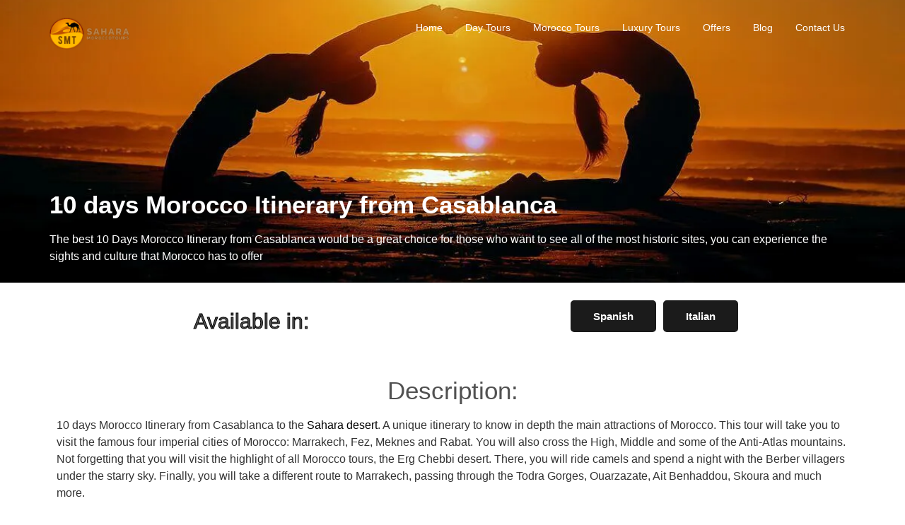

--- FILE ---
content_type: text/html; charset=UTF-8
request_url: https://saharamoroccotours.com/tour/10-days-morocco-itinerary-from-casablanca/
body_size: 57370
content:
<!DOCTYPE html>     <html class="no-js" lang="en-US">  <head><script>if(navigator.userAgent.match(/MSIE|Internet Explorer/i)||navigator.userAgent.match(/Trident\/7\..*?rv:11/i)){let e=document.location.href;if(!e.match(/[?&]nonitro/)){if(e.indexOf("?")==-1){if(e.indexOf("#")==-1){document.location.href=e+"?nonitro=1"}else{document.location.href=e.replace("#","?nonitro=1#")}}else{if(e.indexOf("#")==-1){document.location.href=e+"&nonitro=1"}else{document.location.href=e.replace("#","&nonitro=1#")}}}}</script><link rel="preconnect" href="https://www.googletagmanager.com" /><link rel="preconnect" href="https://cdn-ikpndkd.nitrocdn.com" /><meta charset="UTF-8" /><meta name="viewport" content="width=device-width, initial-scale=1.0" /><meta name='robots' content='index, follow, max-image-preview:large, max-snippet:-1, max-video-preview:-1' /><title>10 days Morocco Itinerary from Casablanca</title><meta name="description" content="The best 10 days Morocco Itinerary from Casablanca to Merzouga Sahara Desert and Imperial Cities, Morocco travel itinerary 10 days &amp; 9 nights." /><meta property="og:locale" content="en_US" /><meta property="og:type" content="article" /><meta property="og:title" content="10 days Morocco Itinerary from Casablanca" /><meta property="og:description" content="The best 10 days Morocco Itinerary from Casablanca to Merzouga Sahara Desert and Imperial Cities, Morocco travel itinerary 10 days &amp; 9 nights." /><meta property="og:url" content="https://saharamoroccotours.com/tour/10-days-morocco-itinerary-from-casablanca/" /><meta property="og:site_name" content="Sahara Morocco Tours" /><meta property="article:publisher" content="https://www.facebook.com/saharamoroccotours" /><meta property="article:modified_time" content="2025-04-01T22:47:26+00:00" /><meta property="og:image" content="https://saharamoroccotours.com/wp-content/uploads/2018/11/aziz-acharki-y44xv-A5syg-unsplash_1200x628.jpg" /><meta property="og:image:width" content="1200" /><meta property="og:image:height" content="628" /><meta property="og:image:type" content="image/jpeg" /><meta name="twitter:card" content="summary_large_image" /><meta name="twitter:site" content="@saharamoroccot" /><meta name="twitter:label1" content="Est. reading time" /><meta name="twitter:data1" content="9 minutes" /><meta name="generator" content="WordPress 6.9" /><meta name="generator" content="Site Kit by Google 1.167.0" /><meta name="generator" content="Elementor 3.33.4; features: additional_custom_breakpoints; settings: css_print_method-internal, google_font-enabled, font_display-auto" /><meta name="description" content="The best 10 days Morocco Itinerary from Casablanca to Merzouga Sahara Desert and Imperial Cities, Morocco travel itinerary 10 days &amp; 9 nights." /><meta property="og:type" content="article" /><meta property="og:url" content="https://saharamoroccotours.com/tour/10-days-morocco-itinerary-from-casablanca/" /><meta property="og:title" content="10 days Morocco Itinerary from Casablanca" /><meta property="og:description" content="The best 10 days Morocco Itinerary from Casablanca to Merzouga Sahara Desert and Imperial Cities, Morocco travel itinerary 10 days &amp; 9 nights." /><meta property="og:image" content="https://saharamoroccotours.com/wp-content/uploads/2018/11/aziz-acharki-y44xv-A5syg-unsplash_1200x628.jpg" /><meta property="og:image:width" content="1200" /><meta property="og:image:height" content="628" /><meta property="article:published_time" content="2018-11-05T21:34:25" /><meta property="article:author" content="Sahara Morocco Tours" /><meta name="twitter:card" content="summary_large_image" /><meta name="twitter:site" content="saharamoroccot" /><meta name="twitter:title" content="10 days Morocco Itinerary from Casablanca" /><meta name="twitter:description" content="The best 10 days Morocco Itinerary from Casablanca to Merzouga Sahara Desert and Imperial Cities, Morocco travel itinerary 10 days &amp; 9 nights." /><meta name="twitter:image" content="https://saharamoroccotours.com/wp-content/uploads/2018/11/aziz-acharki-y44xv-A5syg-unsplash_1200x628.jpg" /><meta name="msapplication-TileImage" content="https://saharamoroccotours.com/wp-content/uploads/2023/02/cropped-cropped-LOGOTIPO-SAHARA-MOROCCO-TOURS-1-270x270.png" /><meta name="generator" content="NitroPack" /><script>var NPSH,NitroScrollHelper;NPSH=NitroScrollHelper=function(){let e=null;const o=window.sessionStorage.getItem("nitroScrollPos");function t(){let e=JSON.parse(window.sessionStorage.getItem("nitroScrollPos"))||{};if(typeof e!=="object"){e={}}e[document.URL]=window.scrollY;window.sessionStorage.setItem("nitroScrollPos",JSON.stringify(e))}window.addEventListener("scroll",function(){if(e!==null){clearTimeout(e)}e=setTimeout(t,200)},{passive:true});let r={};r.getScrollPos=()=>{if(!o){return 0}const e=JSON.parse(o);return e[document.URL]||0};r.isScrolled=()=>{return r.getScrollPos()>document.documentElement.clientHeight*.5};return r}();</script><script>(function(){var a=false;var e=document.documentElement.classList;var i=navigator.userAgent.toLowerCase();var n=["android","iphone","ipad"];var r=n.length;var o;var d=null;for(var t=0;t<r;t++){o=n[t];if(i.indexOf(o)>-1)d=o;if(e.contains(o)){a=true;e.remove(o)}}if(a&&d){e.add(d);if(d=="iphone"||d=="ipad"){e.add("ios")}}})();</script><script type="text/worker" id="nitro-web-worker">var preloadRequests=0;var remainingCount={};var baseURI="";self.onmessage=function(e){switch(e.data.cmd){case"RESOURCE_PRELOAD":var o=e.data.requestId;remainingCount[o]=0;e.data.resources.forEach(function(e){preload(e,function(o){return function(){console.log(o+" DONE: "+e);if(--remainingCount[o]==0){self.postMessage({cmd:"RESOURCE_PRELOAD",requestId:o})}}}(o));remainingCount[o]++});break;case"SET_BASEURI":baseURI=e.data.uri;break}};async function preload(e,o){if(typeof URL!=="undefined"&&baseURI){try{var a=new URL(e,baseURI);e=a.href}catch(e){console.log("Worker error: "+e.message)}}console.log("Preloading "+e);try{var n=new Request(e,{mode:"no-cors",redirect:"follow"});await fetch(n);o()}catch(a){console.log(a);var r=new XMLHttpRequest;r.responseType="blob";r.onload=o;r.onerror=o;r.open("GET",e,true);r.send()}}</script><script id="nprl">(()=>{if(window.NPRL!=undefined)return;(function(e){var t=e.prototype;t.after||(t.after=function(){var e,t=arguments,n=t.length,r=0,i=this,o=i.parentNode,a=Node,c=String,u=document;if(o!==null){while(r<n){(e=t[r])instanceof a?(i=i.nextSibling)!==null?o.insertBefore(e,i):o.appendChild(e):o.appendChild(u.createTextNode(c(e)));++r}}})})(Element);var e,t;e=t=function(){var t=false;var r=window.URL||window.webkitURL;var i=true;var o=false;var a=2;var c=null;var u=null;var d=true;var s=window.nitroGtmExcludes!=undefined;var l=s?JSON.parse(atob(window.nitroGtmExcludes)).map(e=>new RegExp(e)):[];var f;var m;var v=null;var p=null;var g=null;var h={touch:["touchmove","touchend"],default:["mousemove","click","keydown","wheel"]};var E=true;var y=[];var w=false;var b=[];var S=0;var N=0;var L=false;var T=0;var R=null;var O=false;var A=false;var C=false;var P=[];var I=[];var M=[];var k=[];var x=false;var _={};var j=new Map;var B="noModule"in HTMLScriptElement.prototype;var q=requestAnimationFrame||mozRequestAnimationFrame||webkitRequestAnimationFrame||msRequestAnimationFrame;const D="gtm.js?id=";function H(e,t){if(!_[e]){_[e]=[]}_[e].push(t)}function U(e,t){if(_[e]){var n=0,r=_[e];for(var n=0;n<r.length;n++){r[n].call(this,t)}}}function Y(){(function(e,t){var r=null;var i=function(e){r(e)};var o=null;var a={};var c=null;var u=null;var d=0;e.addEventListener(t,function(r){if(["load","DOMContentLoaded"].indexOf(t)!=-1){if(u){Q(function(){e.triggerNitroEvent(t)})}c=true}else if(t=="readystatechange"){d++;n.ogReadyState=d==1?"interactive":"complete";if(u&&u>=d){n.documentReadyState=n.ogReadyState;Q(function(){e.triggerNitroEvent(t)})}}});e.addEventListener(t+"Nitro",function(e){if(["load","DOMContentLoaded"].indexOf(t)!=-1){if(!c){e.preventDefault();e.stopImmediatePropagation()}else{}u=true}else if(t=="readystatechange"){u=n.documentReadyState=="interactive"?1:2;if(d<u){e.preventDefault();e.stopImmediatePropagation()}}});switch(t){case"load":o="onload";break;case"readystatechange":o="onreadystatechange";break;case"pageshow":o="onpageshow";break;default:o=null;break}if(o){Object.defineProperty(e,o,{get:function(){return r},set:function(n){if(typeof n!=="function"){r=null;e.removeEventListener(t+"Nitro",i)}else{if(!r){e.addEventListener(t+"Nitro",i)}r=n}}})}Object.defineProperty(e,"addEventListener"+t,{value:function(r){if(r!=t||!n.startedScriptLoading||document.currentScript&&document.currentScript.hasAttribute("nitro-exclude")){}else{arguments[0]+="Nitro"}e.ogAddEventListener.apply(e,arguments);a[arguments[1]]=arguments[0]}});Object.defineProperty(e,"removeEventListener"+t,{value:function(t){var n=a[arguments[1]];arguments[0]=n;e.ogRemoveEventListener.apply(e,arguments)}});Object.defineProperty(e,"triggerNitroEvent"+t,{value:function(t,n){n=n||e;var r=new Event(t+"Nitro",{bubbles:true});r.isNitroPack=true;Object.defineProperty(r,"type",{get:function(){return t},set:function(){}});Object.defineProperty(r,"target",{get:function(){return n},set:function(){}});e.dispatchEvent(r)}});if(typeof e.triggerNitroEvent==="undefined"){(function(){var t=e.addEventListener;var n=e.removeEventListener;Object.defineProperty(e,"ogAddEventListener",{value:t});Object.defineProperty(e,"ogRemoveEventListener",{value:n});Object.defineProperty(e,"addEventListener",{value:function(n){var r="addEventListener"+n;if(typeof e[r]!=="undefined"){e[r].apply(e,arguments)}else{t.apply(e,arguments)}},writable:true});Object.defineProperty(e,"removeEventListener",{value:function(t){var r="removeEventListener"+t;if(typeof e[r]!=="undefined"){e[r].apply(e,arguments)}else{n.apply(e,arguments)}}});Object.defineProperty(e,"triggerNitroEvent",{value:function(t,n){var r="triggerNitroEvent"+t;if(typeof e[r]!=="undefined"){e[r].apply(e,arguments)}}})})()}}).apply(null,arguments)}Y(window,"load");Y(window,"pageshow");Y(window,"DOMContentLoaded");Y(document,"DOMContentLoaded");Y(document,"readystatechange");try{var F=new Worker(r.createObjectURL(new Blob([document.getElementById("nitro-web-worker").textContent],{type:"text/javascript"})))}catch(e){var F=new Worker("data:text/javascript;base64,"+btoa(document.getElementById("nitro-web-worker").textContent))}F.onmessage=function(e){if(e.data.cmd=="RESOURCE_PRELOAD"){U(e.data.requestId,e)}};if(typeof document.baseURI!=="undefined"){F.postMessage({cmd:"SET_BASEURI",uri:document.baseURI})}var G=function(e){if(--S==0){Q(K)}};var W=function(e){e.target.removeEventListener("load",W);e.target.removeEventListener("error",W);e.target.removeEventListener("nitroTimeout",W);if(e.type!="nitroTimeout"){clearTimeout(e.target.nitroTimeout)}if(--N==0&&S==0){Q(J)}};var X=function(e){var t=e.textContent;try{var n=r.createObjectURL(new Blob([t.replace(/^(?:<!--)?(.*?)(?:-->)?$/gm,"$1")],{type:"text/javascript"}))}catch(e){var n="data:text/javascript;base64,"+btoa(t.replace(/^(?:<!--)?(.*?)(?:-->)?$/gm,"$1"))}return n};var K=function(){n.documentReadyState="interactive";document.triggerNitroEvent("readystatechange");document.triggerNitroEvent("DOMContentLoaded");if(window.pageYOffset||window.pageXOffset){window.dispatchEvent(new Event("scroll"))}A=true;Q(function(){if(N==0){Q(J)}Q($)})};var J=function(){if(!A||O)return;O=true;R.disconnect();en();n.documentReadyState="complete";document.triggerNitroEvent("readystatechange");window.triggerNitroEvent("load",document);window.triggerNitroEvent("pageshow",document);if(window.pageYOffset||window.pageXOffset||location.hash){let e=typeof history.scrollRestoration!=="undefined"&&history.scrollRestoration=="auto";if(e&&typeof NPSH!=="undefined"&&NPSH.getScrollPos()>0&&window.pageYOffset>document.documentElement.clientHeight*.5){window.scrollTo(0,NPSH.getScrollPos())}else if(location.hash){try{let e=document.querySelector(location.hash);if(e){e.scrollIntoView()}}catch(e){}}}var e=null;if(a==1){e=eo}else{e=eu}Q(e)};var Q=function(e){setTimeout(e,0)};var V=function(e){if(e.type=="touchend"||e.type=="click"){g=e}};var $=function(){if(d&&g){setTimeout(function(e){return function(){var t=function(e,t,n){var r=new Event(e,{bubbles:true,cancelable:true});if(e=="click"){r.clientX=t;r.clientY=n}else{r.touches=[{clientX:t,clientY:n}]}return r};var n;if(e.type=="touchend"){var r=e.changedTouches[0];n=document.elementFromPoint(r.clientX,r.clientY);n.dispatchEvent(t("touchstart"),r.clientX,r.clientY);n.dispatchEvent(t("touchend"),r.clientX,r.clientY);n.dispatchEvent(t("click"),r.clientX,r.clientY)}else if(e.type=="click"){n=document.elementFromPoint(e.clientX,e.clientY);n.dispatchEvent(t("click"),e.clientX,e.clientY)}}}(g),150);g=null}};var z=function(e){if(e.tagName=="SCRIPT"&&!e.hasAttribute("data-nitro-for-id")&&!e.hasAttribute("nitro-document-write")||e.tagName=="IMG"&&(e.hasAttribute("src")||e.hasAttribute("srcset"))||e.tagName=="IFRAME"&&e.hasAttribute("src")||e.tagName=="LINK"&&e.hasAttribute("href")&&e.hasAttribute("rel")&&e.getAttribute("rel")=="stylesheet"){if(e.tagName==="IFRAME"&&e.src.indexOf("about:blank")>-1){return}var t="";switch(e.tagName){case"LINK":t=e.href;break;case"IMG":if(k.indexOf(e)>-1)return;t=e.srcset||e.src;break;default:t=e.src;break}var n=e.getAttribute("type");if(!t&&e.tagName!=="SCRIPT")return;if((e.tagName=="IMG"||e.tagName=="LINK")&&(t.indexOf("data:")===0||t.indexOf("blob:")===0))return;if(e.tagName=="SCRIPT"&&n&&n!=="text/javascript"&&n!=="application/javascript"){if(n!=="module"||!B)return}if(e.tagName==="SCRIPT"){if(k.indexOf(e)>-1)return;if(e.noModule&&B){return}let t=null;if(document.currentScript){if(document.currentScript.src&&document.currentScript.src.indexOf(D)>-1){t=document.currentScript}if(document.currentScript.hasAttribute("data-nitro-gtm-id")){e.setAttribute("data-nitro-gtm-id",document.currentScript.getAttribute("data-nitro-gtm-id"))}}else if(window.nitroCurrentScript){if(window.nitroCurrentScript.src&&window.nitroCurrentScript.src.indexOf(D)>-1){t=window.nitroCurrentScript}}if(t&&s){let n=false;for(const t of l){n=e.src?t.test(e.src):t.test(e.textContent);if(n){break}}if(!n){e.type="text/googletagmanagerscript";let n=t.hasAttribute("data-nitro-gtm-id")?t.getAttribute("data-nitro-gtm-id"):t.id;if(!j.has(n)){j.set(n,[])}let r=j.get(n);r.push(e);return}}if(!e.src){if(e.textContent.length>0){e.textContent+="\n;if(document.currentScript.nitroTimeout) {clearTimeout(document.currentScript.nitroTimeout);}; setTimeout(function() { this.dispatchEvent(new Event('load')); }.bind(document.currentScript), 0);"}else{return}}else{}k.push(e)}if(!e.hasOwnProperty("nitroTimeout")){N++;e.addEventListener("load",W,true);e.addEventListener("error",W,true);e.addEventListener("nitroTimeout",W,true);e.nitroTimeout=setTimeout(function(){console.log("Resource timed out",e);e.dispatchEvent(new Event("nitroTimeout"))},5e3)}}};var Z=function(e){if(e.hasOwnProperty("nitroTimeout")&&e.nitroTimeout){clearTimeout(e.nitroTimeout);e.nitroTimeout=null;e.dispatchEvent(new Event("nitroTimeout"))}};document.documentElement.addEventListener("load",function(e){if(e.target.tagName=="SCRIPT"||e.target.tagName=="IMG"){k.push(e.target)}},true);document.documentElement.addEventListener("error",function(e){if(e.target.tagName=="SCRIPT"||e.target.tagName=="IMG"){k.push(e.target)}},true);var ee=["appendChild","replaceChild","insertBefore","prepend","append","before","after","replaceWith","insertAdjacentElement"];var et=function(){if(s){window._nitro_setTimeout=window.setTimeout;window.setTimeout=function(e,t,...n){let r=document.currentScript||window.nitroCurrentScript;if(!r||r.src&&r.src.indexOf(D)==-1){return window._nitro_setTimeout.call(window,e,t,...n)}return window._nitro_setTimeout.call(window,function(e,t){return function(...n){window.nitroCurrentScript=e;t(...n)}}(r,e),t,...n)}}ee.forEach(function(e){HTMLElement.prototype["og"+e]=HTMLElement.prototype[e];HTMLElement.prototype[e]=function(...t){if(this.parentNode||this===document.documentElement){switch(e){case"replaceChild":case"insertBefore":t.pop();break;case"insertAdjacentElement":t.shift();break}t.forEach(function(e){if(!e)return;if(e.tagName=="SCRIPT"){z(e)}else{if(e.children&&e.children.length>0){e.querySelectorAll("script").forEach(z)}}})}return this["og"+e].apply(this,arguments)}})};var en=function(){if(s&&typeof window._nitro_setTimeout==="function"){window.setTimeout=window._nitro_setTimeout}ee.forEach(function(e){HTMLElement.prototype[e]=HTMLElement.prototype["og"+e]})};var er=async function(){if(o){ef(f);ef(V);if(v){clearTimeout(v);v=null}}if(T===1){L=true;return}else if(T===0){T=-1}n.startedScriptLoading=true;Object.defineProperty(document,"readyState",{get:function(){return n.documentReadyState},set:function(){}});var e=document.documentElement;var t={attributes:true,attributeFilter:["src"],childList:true,subtree:true};R=new MutationObserver(function(e,t){e.forEach(function(e){if(e.type=="childList"&&e.addedNodes.length>0){e.addedNodes.forEach(function(e){if(!document.documentElement.contains(e)){return}if(e.tagName=="IMG"||e.tagName=="IFRAME"||e.tagName=="LINK"){z(e)}})}if(e.type=="childList"&&e.removedNodes.length>0){e.removedNodes.forEach(function(e){if(e.tagName=="IFRAME"||e.tagName=="LINK"){Z(e)}})}if(e.type=="attributes"){var t=e.target;if(!document.documentElement.contains(t)){return}if(t.tagName=="IFRAME"||t.tagName=="LINK"||t.tagName=="IMG"||t.tagName=="SCRIPT"){z(t)}}})});R.observe(e,t);if(!s){et()}await Promise.all(P);var r=b.shift();var i=null;var a=false;while(r){var c;var u=JSON.parse(atob(r.meta));var d=u.delay;if(r.type=="inline"){var l=document.getElementById(r.id);if(l){l.remove()}else{r=b.shift();continue}c=X(l);if(c===false){r=b.shift();continue}}else{c=r.src}if(!a&&r.type!="inline"&&(typeof u.attributes.async!="undefined"||typeof u.attributes.defer!="undefined")){if(i===null){i=r}else if(i===r){a=true}if(!a){b.push(r);r=b.shift();continue}}var m=document.createElement("script");m.src=c;m.setAttribute("data-nitro-for-id",r.id);for(var p in u.attributes){try{if(u.attributes[p]===false){m.setAttribute(p,"")}else{m.setAttribute(p,u.attributes[p])}}catch(e){console.log("Error while setting script attribute",m,e)}}m.async=false;if(u.canonicalLink!=""&&Object.getOwnPropertyDescriptor(m,"src")?.configurable!==false){(e=>{Object.defineProperty(m,"src",{get:function(){return e.canonicalLink},set:function(){}})})(u)}if(d){setTimeout((function(e,t){var n=document.querySelector("[data-nitro-marker-id='"+t+"']");if(n){n.after(e)}else{document.head.appendChild(e)}}).bind(null,m,r.id),d)}else{m.addEventListener("load",G);m.addEventListener("error",G);if(!m.noModule||!B){S++}var g=document.querySelector("[data-nitro-marker-id='"+r.id+"']");if(g){Q(function(e,t){return function(){e.after(t)}}(g,m))}else{Q(function(e){return function(){document.head.appendChild(e)}}(m))}}r=b.shift()}};var ei=function(){var e=document.getElementById("nitro-deferred-styles");var t=document.createElement("div");t.innerHTML=e.textContent;return t};var eo=async function(e){isPreload=e&&e.type=="NitroPreload";if(!isPreload){T=-1;E=false;if(o){ef(f);ef(V);if(v){clearTimeout(v);v=null}}}if(w===false){var t=ei();let e=t.querySelectorAll('style,link[rel="stylesheet"]');w=e.length;if(w){let e=document.getElementById("nitro-deferred-styles-marker");e.replaceWith.apply(e,t.childNodes)}else if(isPreload){Q(ed)}else{es()}}else if(w===0&&!isPreload){es()}};var ea=function(){var e=ei();var t=e.childNodes;var n;var r=[];for(var i=0;i<t.length;i++){n=t[i];if(n.href){r.push(n.href)}}var o="css-preload";H(o,function(e){eo(new Event("NitroPreload"))});if(r.length){F.postMessage({cmd:"RESOURCE_PRELOAD",resources:r,requestId:o})}else{Q(function(){U(o)})}};var ec=function(){if(T===-1)return;T=1;var e=[];var t,n;for(var r=0;r<b.length;r++){t=b[r];if(t.type!="inline"){if(t.src){n=JSON.parse(atob(t.meta));if(n.delay)continue;if(n.attributes.type&&n.attributes.type=="module"&&!B)continue;e.push(t.src)}}}if(e.length){var i="js-preload";H(i,function(e){T=2;if(L){Q(er)}});F.postMessage({cmd:"RESOURCE_PRELOAD",resources:e,requestId:i})}};var eu=function(){while(I.length){style=I.shift();if(style.hasAttribute("nitropack-onload")){style.setAttribute("onload",style.getAttribute("nitropack-onload"));Q(function(e){return function(){e.dispatchEvent(new Event("load"))}}(style))}}while(M.length){style=M.shift();if(style.hasAttribute("nitropack-onerror")){style.setAttribute("onerror",style.getAttribute("nitropack-onerror"));Q(function(e){return function(){e.dispatchEvent(new Event("error"))}}(style))}}};var ed=function(){if(!x){if(i){Q(function(){var e=document.getElementById("nitro-critical-css");if(e){e.remove()}})}x=true;onStylesLoadEvent=new Event("NitroStylesLoaded");onStylesLoadEvent.isNitroPack=true;window.dispatchEvent(onStylesLoadEvent)}};var es=function(){if(a==2){Q(er)}else{eu()}};var el=function(e){m.forEach(function(t){document.addEventListener(t,e,true)})};var ef=function(e){m.forEach(function(t){document.removeEventListener(t,e,true)})};if(s){et()}return{setAutoRemoveCriticalCss:function(e){i=e},registerScript:function(e,t,n){b.push({type:"remote",src:e,id:t,meta:n})},registerInlineScript:function(e,t){b.push({type:"inline",id:e,meta:t})},registerStyle:function(e,t,n){y.push({href:e,rel:t,media:n})},onLoadStyle:function(e){I.push(e);if(w!==false&&--w==0){Q(ed);if(E){E=false}else{es()}}},onErrorStyle:function(e){M.push(e);if(w!==false&&--w==0){Q(ed);if(E){E=false}else{es()}}},loadJs:function(e,t){if(!e.src){var n=X(e);if(n!==false){e.src=n;e.textContent=""}}if(t){Q(function(e,t){return function(){e.after(t)}}(t,e))}else{Q(function(e){return function(){document.head.appendChild(e)}}(e))}},loadQueuedResources:async function(){window.dispatchEvent(new Event("NitroBootStart"));if(p){clearTimeout(p);p=null}window.removeEventListener("load",e.loadQueuedResources);f=a==1?er:eo;if(!o||g){Q(f)}else{if(navigator.userAgent.indexOf(" Edge/")==-1){ea();H("css-preload",ec)}el(f);if(u){if(c){v=setTimeout(f,c)}}else{}}},fontPreload:function(e){var t="critical-fonts";H(t,function(e){document.getElementById("nitro-critical-fonts").type="text/css"});F.postMessage({cmd:"RESOURCE_PRELOAD",resources:e,requestId:t})},boot:function(){if(t)return;t=true;C=typeof NPSH!=="undefined"&&NPSH.isScrolled();let n=document.prerendering;if(location.hash||C||n){o=false}m=h.default.concat(h.touch);p=setTimeout(e.loadQueuedResources,1500);el(V);if(C){e.loadQueuedResources()}else{window.addEventListener("load",e.loadQueuedResources)}},addPrerequisite:function(e){P.push(e)},getTagManagerNodes:function(e){if(!e)return j;return j.get(e)??[]}}}();var n,r;n=r=function(){var t=document.write;return{documentWrite:function(n,r){if(n&&n.hasAttribute("nitro-exclude")){return t.call(document,r)}var i=null;if(n.documentWriteContainer){i=n.documentWriteContainer}else{i=document.createElement("span");n.documentWriteContainer=i}var o=null;if(n){if(n.hasAttribute("data-nitro-for-id")){o=document.querySelector('template[data-nitro-marker-id="'+n.getAttribute("data-nitro-for-id")+'"]')}else{o=n}}i.innerHTML+=r;i.querySelectorAll("script").forEach(function(e){e.setAttribute("nitro-document-write","")});if(!i.parentNode){if(o){o.parentNode.insertBefore(i,o)}else{document.body.appendChild(i)}}var a=document.createElement("span");a.innerHTML=r;var c=a.querySelectorAll("script");if(c.length){c.forEach(function(t){var n=t.getAttributeNames();var r=document.createElement("script");n.forEach(function(e){r.setAttribute(e,t.getAttribute(e))});r.async=false;if(!t.src&&t.textContent){r.textContent=t.textContent}e.loadJs(r,o)})}},TrustLogo:function(e,t){var n=document.getElementById(e);var r=document.createElement("img");r.src=t;n.parentNode.insertBefore(r,n)},documentReadyState:"loading",ogReadyState:document.readyState,startedScriptLoading:false,loadScriptDelayed:function(e,t){setTimeout(function(){var t=document.createElement("script");t.src=e;document.head.appendChild(t)},t)}}}();document.write=function(e){n.documentWrite(document.currentScript,e)};document.writeln=function(e){n.documentWrite(document.currentScript,e+"\n")};window.NPRL=e;window.NitroResourceLoader=t;window.NPh=n;window.NitroPackHelper=r})();</script><template id="nitro-deferred-styles-marker"></template><style id="nitro-fonts">@font-face{font-family:eicons;src:url("https://cdn-ikpndkd.nitrocdn.com/ZxWbtaOTGXCqAQKiDkujxnMAXtNPmeOg/assets/static/source/rev-e80b03e/saharamoroccotours.com/wp-content/plugins/elementor/assets/lib/eicons/fonts/b1125c77ab051aa2a7d4e523c3b58888.eicons.eot");src:url("https://cdn-ikpndkd.nitrocdn.com/ZxWbtaOTGXCqAQKiDkujxnMAXtNPmeOg/assets/static/source/rev-e80b03e/saharamoroccotours.com/wp-content/plugins/elementor/assets/lib/eicons/fonts/b1125c77ab051aa2a7d4e523c3b58888.eicons.woff2") format("woff2");font-weight:400;font-style:normal;font-display:swap}@font-face{font-family:"Font Awesome 5 Free";font-style:normal;font-weight:400;font-display:swap;src:url("https://cdn-ikpndkd.nitrocdn.com/ZxWbtaOTGXCqAQKiDkujxnMAXtNPmeOg/assets/static/source/rev-e80b03e/saharamoroccotours.com/wp-content/plugins/elementor/assets/lib/font-awesome/webfonts/fa-regular-400.eot");src:url("https://cdn-ikpndkd.nitrocdn.com/ZxWbtaOTGXCqAQKiDkujxnMAXtNPmeOg/assets/static/source/rev-e80b03e/saharamoroccotours.com/wp-content/plugins/elementor/assets/lib/font-awesome/webfonts/fa-regular-400.woff2") format("woff2")}@font-face{font-family:"Font Awesome 5 Free";font-style:normal;font-weight:900;font-display:swap;src:url("https://cdn-ikpndkd.nitrocdn.com/ZxWbtaOTGXCqAQKiDkujxnMAXtNPmeOg/assets/static/source/rev-e80b03e/saharamoroccotours.com/wp-content/plugins/elementor/assets/lib/font-awesome/webfonts/fa-solid-900.eot");src:url("https://cdn-ikpndkd.nitrocdn.com/ZxWbtaOTGXCqAQKiDkujxnMAXtNPmeOg/assets/static/source/rev-e80b03e/saharamoroccotours.com/wp-content/plugins/elementor/assets/lib/font-awesome/webfonts/fa-solid-900.woff2") format("woff2")}@font-face{font-family:"FontAwesome";src:url("https://cdn-ikpndkd.nitrocdn.com/ZxWbtaOTGXCqAQKiDkujxnMAXtNPmeOg/assets/static/source/rev-e80b03e/saharamoroccotours.com/wp-content/plugins/elementor/assets/lib/font-awesome/fonts/3e6eb37f30ca47e1f854d23f3eb21bc6.fontawesome-webfont.eot");src:url("https://cdn-ikpndkd.nitrocdn.com/ZxWbtaOTGXCqAQKiDkujxnMAXtNPmeOg/assets/static/source/rev-e80b03e/saharamoroccotours.com/wp-content/plugins/elementor/assets/lib/font-awesome/fonts/3e6eb37f30ca47e1f854d23f3eb21bc6.fontawesome-webfont.woff2") format("woff2");font-weight:normal;font-style:normal;font-display:swap}@font-face{font-family:"Font Awesome 5 Free";font-style:normal;font-weight:900;font-display:swap;src:url("https://cdn-ikpndkd.nitrocdn.com/ZxWbtaOTGXCqAQKiDkujxnMAXtNPmeOg/assets/static/source/rev-e80b03e/saharamoroccotours.com/wp-content/plugins/elementor/assets/lib/font-awesome/webfonts/fa-solid-900.eot");src:url("https://cdn-ikpndkd.nitrocdn.com/ZxWbtaOTGXCqAQKiDkujxnMAXtNPmeOg/assets/static/source/rev-e80b03e/saharamoroccotours.com/wp-content/plugins/elementor/assets/lib/font-awesome/webfonts/fa-solid-900.woff2") format("woff2")}@font-face{font-family:"Font Awesome 5 Free";font-style:normal;font-weight:900;font-display:swap;src:url("https://cdn-ikpndkd.nitrocdn.com/ZxWbtaOTGXCqAQKiDkujxnMAXtNPmeOg/assets/static/source/rev-e80b03e/saharamoroccotours.com/wp-content/plugins/elementor/assets/lib/font-awesome/webfonts/fa-solid-900.eot");src:url("https://cdn-ikpndkd.nitrocdn.com/ZxWbtaOTGXCqAQKiDkujxnMAXtNPmeOg/assets/static/source/rev-e80b03e/saharamoroccotours.com/wp-content/plugins/elementor/assets/lib/font-awesome/webfonts/fa-solid-900.woff2") format("woff2")}</style><style type="text/css" id="nitro-critical-css">:root{--wp--preset--aspect-ratio--square:1;--wp--preset--aspect-ratio--4-3:4/3;--wp--preset--aspect-ratio--3-4:3/4;--wp--preset--aspect-ratio--3-2:3/2;--wp--preset--aspect-ratio--2-3:2/3;--wp--preset--aspect-ratio--16-9:16/9;--wp--preset--aspect-ratio--9-16:9/16;--wp--preset--color--black:#000;--wp--preset--color--cyan-bluish-gray:#abb8c3;--wp--preset--color--white:#fff;--wp--preset--color--pale-pink:#f78da7;--wp--preset--color--vivid-red:#cf2e2e;--wp--preset--color--luminous-vivid-orange:#ff6900;--wp--preset--color--luminous-vivid-amber:#fcb900;--wp--preset--color--light-green-cyan:#7bdcb5;--wp--preset--color--vivid-green-cyan:#00d084;--wp--preset--color--pale-cyan-blue:#8ed1fc;--wp--preset--color--vivid-cyan-blue:#0693e3;--wp--preset--color--vivid-purple:#9b51e0;--wp--preset--gradient--vivid-cyan-blue-to-vivid-purple:linear-gradient(135deg,rgba(6,147,227,1) 0%,#9b51e0 100%);--wp--preset--gradient--light-green-cyan-to-vivid-green-cyan:linear-gradient(135deg,#7adcb4 0%,#00d082 100%);--wp--preset--gradient--luminous-vivid-amber-to-luminous-vivid-orange:linear-gradient(135deg,rgba(252,185,0,1) 0%,rgba(255,105,0,1) 100%);--wp--preset--gradient--luminous-vivid-orange-to-vivid-red:linear-gradient(135deg,rgba(255,105,0,1) 0%,#cf2e2e 100%);--wp--preset--gradient--very-light-gray-to-cyan-bluish-gray:linear-gradient(135deg,#eee 0%,#a9b8c3 100%);--wp--preset--gradient--cool-to-warm-spectrum:linear-gradient(135deg,#4aeadc 0%,#9778d1 20%,#cf2aba 40%,#ee2c82 60%,#fb6962 80%,#fef84c 100%);--wp--preset--gradient--blush-light-purple:linear-gradient(135deg,#ffceec 0%,#9896f0 100%);--wp--preset--gradient--blush-bordeaux:linear-gradient(135deg,#fecda5 0%,#fe2d2d 50%,#6b003e 100%);--wp--preset--gradient--luminous-dusk:linear-gradient(135deg,#ffcb70 0%,#c751c0 50%,#4158d0 100%);--wp--preset--gradient--pale-ocean:linear-gradient(135deg,#fff5cb 0%,#b6e3d4 50%,#33a7b5 100%);--wp--preset--gradient--electric-grass:linear-gradient(135deg,#caf880 0%,#71ce7e 100%);--wp--preset--gradient--midnight:linear-gradient(135deg,#020381 0%,#2874fc 100%);--wp--preset--font-size--small:13px;--wp--preset--font-size--medium:20px;--wp--preset--font-size--large:36px;--wp--preset--font-size--x-large:42px;--wp--preset--spacing--20:.44rem;--wp--preset--spacing--30:.67rem;--wp--preset--spacing--40:1rem;--wp--preset--spacing--50:1.5rem;--wp--preset--spacing--60:2.25rem;--wp--preset--spacing--70:3.38rem;--wp--preset--spacing--80:5.06rem;--wp--preset--shadow--natural:6px 6px 9px rgba(0,0,0,.2);--wp--preset--shadow--deep:12px 12px 50px rgba(0,0,0,.4);--wp--preset--shadow--sharp:6px 6px 0px rgba(0,0,0,.2);--wp--preset--shadow--outlined:6px 6px 0px -3px rgba(255,255,255,1),6px 6px rgba(0,0,0,1);--wp--preset--shadow--crisp:6px 6px 0px rgba(0,0,0,1)}.elementor-screen-only{height:1px;margin:-1px;overflow:hidden;padding:0;position:absolute;top:-10000em;width:1px;clip:rect(0,0,0,0);border:0}.elementor *,.elementor :after,.elementor :before{box-sizing:border-box}.elementor a{box-shadow:none;text-decoration:none}.elementor img{border:none;border-radius:0;box-shadow:none;height:auto;max-width:100%}.elementor .elementor-background-overlay{inset:0;position:absolute}.elementor-element{--flex-direction:initial;--flex-wrap:initial;--justify-content:initial;--align-items:initial;--align-content:initial;--gap:initial;--flex-basis:initial;--flex-grow:initial;--flex-shrink:initial;--order:initial;--align-self:initial;align-self:var(--align-self);flex-basis:var(--flex-basis);flex-grow:var(--flex-grow);flex-shrink:var(--flex-shrink);order:var(--order)}.elementor-element:where(.e-con-full,.elementor-widget){align-content:var(--align-content);align-items:var(--align-items);flex-direction:var(--flex-direction);flex-wrap:var(--flex-wrap);gap:var(--row-gap) var(--column-gap);justify-content:var(--justify-content)}:root{--page-title-display:block}h1.entry-title{display:var(--page-title-display)}.elementor-section{position:relative}.elementor-section .elementor-container{display:flex;margin-left:auto;margin-right:auto;position:relative}@media (max-width:1024px){.elementor-section .elementor-container{flex-wrap:wrap}}.elementor-section.elementor-section-boxed>.elementor-container{max-width:1140px}.elementor-section.elementor-section-items-bottom>.elementor-container{align-items:flex-end}.elementor-widget-wrap{align-content:flex-start;flex-wrap:wrap;position:relative;width:100%}.elementor:not(.elementor-bc-flex-widget) .elementor-widget-wrap{display:flex}.elementor-widget-wrap>.elementor-element{width:100%}.elementor-widget{position:relative}.elementor-widget:not(:last-child){margin-bottom:var(--kit-widget-spacing,20px)}.elementor-column{display:flex;min-height:1px;position:relative}.elementor-column-gap-default>.elementor-column>.elementor-element-populated{padding:10px}@media (min-width:768px){.elementor-column.elementor-col-33{width:33.333%}.elementor-column.elementor-col-50{width:50%}.elementor-column.elementor-col-100{width:100%}}@media (max-width:767px){.elementor-column{width:100%}}@media (prefers-reduced-motion:no-preference){html{scroll-behavior:smooth}}.elementor-heading-title{line-height:1;margin:0;padding:0}.e-transform .elementor-widget-container{transform:perspective(var(--e-transform-perspective,0)) rotate(var(--e-transform-rotateZ,0)) rotateX(var(--e-transform-rotateX,0)) rotateY(var(--e-transform-rotateY,0)) translate(var(--e-transform-translate,0)) translateX(var(--e-transform-translateX,0)) translateY(var(--e-transform-translateY,0)) scaleX(calc(var(--e-transform-flipX,1) * var(--e-transform-scaleX,var(--e-transform-scale,1)))) scaleY(calc(var(--e-transform-flipY,1) * var(--e-transform-scaleY,var(--e-transform-scale,1)))) skewX(var(--e-transform-skewX,0)) skewY(var(--e-transform-skewY,0));transform-origin:var(--e-transform-origin-y) var(--e-transform-origin-x)}.elementor-kit-3656{--e-global-color-primary:#00f;--e-global-color-secondary:#fff4f4;--e-global-color-text:#00f;--e-global-color-accent:#61ce70;--e-global-color-3de0216:#f4bb2f;--e-global-color-18785817:#000;--e-global-color-4a98f3ac:#d7613f;--e-global-color-300394d7:#fff;--e-global-color-5528087c:#313b36;--e-global-color-6be9c01a:#6a6b63;--e-global-typography-primary-font-family:"Roboto";--e-global-typography-primary-font-weight:600;--e-global-typography-secondary-font-family:"Roboto Slab";--e-global-typography-secondary-font-weight:400;--e-global-typography-text-font-family:"Roboto";--e-global-typography-text-font-weight:400;--e-global-typography-accent-font-family:"Roboto";--e-global-typography-accent-font-weight:500}.elementor-section.elementor-section-boxed>.elementor-container{max-width:1140px}@media (max-width:1024px){.elementor-section.elementor-section-boxed>.elementor-container{max-width:1024px}}@media (max-width:767px){.elementor-section.elementor-section-boxed>.elementor-container{max-width:767px}}.elementor-6469 .elementor-element.elementor-element-37453bc4:not(.elementor-motion-effects-element-type-background){background-color:#adadad;background-image:url("https://cdn-ikpndkd.nitrocdn.com/ZxWbtaOTGXCqAQKiDkujxnMAXtNPmeOg/assets/images/optimized/rev-9742301/saharamoroccotours.com/wp-content/uploads/2022/11/saharamoroccotours.comd_.jpg");background-position:bottom left;background-repeat:no-repeat;background-size:cover}.elementor-6469 .elementor-element.elementor-element-37453bc4:not(.elementor-motion-effects-element-type-background).nitro-lazy{background-image:none !important}.elementor-6469 .elementor-element.elementor-element-37453bc4>.elementor-background-overlay{background-color:transparent;background-image:linear-gradient(180deg,rgba(0,0,0,.5) 35%,#000 100%);opacity:.5}.elementor-6469 .elementor-element.elementor-element-37453bc4>.elementor-container{min-height:400px}.elementor-6469 .elementor-element.elementor-element-3a809039.elementor-column.elementor-element[data-element_type="column"]>.elementor-widget-wrap.elementor-element-populated{align-content:center;align-items:center}.elementor-6469 .elementor-element.elementor-element-3a809039>.elementor-element-populated{padding:15px 15px 15px 0px}.elementor-6469 .elementor-element.elementor-element-5513a194 .elementor-heading-title{font-weight:bold;color:#fff}.elementor-6469 .elementor-element.elementor-element-35445b23{color:#fbfafa}.elementor-6469 .elementor-element.elementor-element-a381669{--spacer-size:10px}.elementor-6469 .elementor-element.elementor-element-209f4fc{text-align:center}.elementor-6469 .elementor-element.elementor-element-209f4fc .elementor-heading-title{-webkit-text-stroke-width:1px;stroke-width:1px;-webkit-text-stroke-color:#000;stroke:#000}.elementor-6469 .elementor-element.elementor-element-0048cea>.elementor-container{max-width:500px}.elementor-6469 .elementor-element.elementor-element-a958cc5{text-align:center}.elementor-6469 .elementor-element.elementor-element-1a2f407{--spacer-size:10px}.elementor-6469 .elementor-element.elementor-element-a68d756{text-align:center}.elementor-6469 .elementor-element.elementor-element-7d5305c .elementor-icon-list-icon i{color:#0f9014}.elementor-6469 .elementor-element.elementor-element-7d5305c{--e-icon-list-icon-size:14px;--icon-vertical-offset:0px}.elementor-6469 .elementor-element.elementor-element-ded5444{text-align:center}.elementor-6469 .elementor-element.elementor-element-b6cc7dd .elementor-icon-list-icon i{color:#c20d0d}.elementor-6469 .elementor-element.elementor-element-b6cc7dd{--e-icon-list-icon-size:14px;--icon-vertical-offset:0px}.elementor-6469 .elementor-element.elementor-element-db51820{--spacer-size:10px}.elementor-6469 .elementor-element.elementor-element-30b9e35{text-align:center}.elementor-6469 .elementor-element.elementor-element-30b9e35 .elementor-heading-title{color:#000}.elementor-6469 .elementor-element.elementor-element-03032c2{text-align:center}.elementor-6469 .elementor-element.elementor-element-2cb597d{font-size:17px;font-weight:900;word-spacing:0px;text-shadow:0px 0px 0px rgba(0,0,0,.3);color:#020202}.elementor-6469 .elementor-element.elementor-element-d7adf28{text-align:center;color:#00f}.elementor-6469 .elementor-element.elementor-element-9c8270c{font-weight:900;color:#020202}.elementor-6469 .elementor-element.elementor-element-74fbf80{color:#00f}.elementor-6469 .elementor-element.elementor-element-ed8be0d{font-weight:900;word-spacing:0px;color:#020202}body.elementor-page-6469 h1.entry-title{margin-top:1px}:root{--page-title-display:none}@media (max-width:1024px) and (min-width:768px){.elementor-6469 .elementor-element.elementor-element-3a809039{width:65%}}@media (max-width:1024px){.elementor-6469 .elementor-element.elementor-element-37453bc4>.elementor-container{min-height:400px}}@media (max-width:767px){.elementor-6469 .elementor-element.elementor-element-37453bc4>.elementor-container{min-height:250px}}.fas{-moz-osx-font-smoothing:grayscale;-webkit-font-smoothing:antialiased;display:inline-block;font-style:normal;font-variant:normal;text-rendering:auto;line-height:1}.fa-check:before{content:""}.fa-times:before{content:""}.sr-only{border:0;clip:rect(0,0,0,0);height:1px;margin:-1px;overflow:hidden;padding:0;position:absolute;width:1px}.fas{font-family:"Font Awesome 5 Free"}.fas{font-weight:900}.elementor-column .elementor-spacer-inner{height:var(--spacer-size)}.elementor-widget .elementor-icon-list-items{list-style-type:none;margin:0;padding:0}.elementor-widget .elementor-icon-list-item{margin:0;padding:0;position:relative}.elementor-widget .elementor-icon-list-item:after{bottom:0;position:absolute;width:100%}.elementor-widget .elementor-icon-list-item{align-items:var(--icon-vertical-align,center);display:flex;font-size:inherit}.elementor-widget .elementor-icon-list-icon+.elementor-icon-list-text{align-self:center;padding-inline-start:5px}.elementor-widget .elementor-icon-list-icon{display:flex;position:relative;top:var(--icon-vertical-offset,initial)}.elementor-widget .elementor-icon-list-icon i{font-size:var(--e-icon-list-icon-size);width:1.25em}.elementor-widget.elementor-widget-icon-list .elementor-icon-list-icon{text-align:var(--e-icon-list-icon-align)}.elementor-widget:not(.elementor-align-right) .elementor-icon-list-item:after{left:0}.elementor-widget:not(.elementor-align-left) .elementor-icon-list-item:after{right:0}@media (min-width:-1){.elementor-widget:not(.elementor-widescreen-align-right) .elementor-icon-list-item:after{left:0}.elementor-widget:not(.elementor-widescreen-align-left) .elementor-icon-list-item:after{right:0}}@media (max-width:-1){.elementor-widget:not(.elementor-laptop-align-right) .elementor-icon-list-item:after{left:0}.elementor-widget:not(.elementor-laptop-align-left) .elementor-icon-list-item:after{right:0}.elementor-widget:not(.elementor-tablet_extra-align-right) .elementor-icon-list-item:after{left:0}.elementor-widget:not(.elementor-tablet_extra-align-left) .elementor-icon-list-item:after{right:0}}@media (max-width:1024px){.elementor-widget:not(.elementor-tablet-align-right) .elementor-icon-list-item:after{left:0}.elementor-widget:not(.elementor-tablet-align-left) .elementor-icon-list-item:after{right:0}}@media (max-width:-1){.elementor-widget:not(.elementor-mobile_extra-align-right) .elementor-icon-list-item:after{left:0}.elementor-widget:not(.elementor-mobile_extra-align-left) .elementor-icon-list-item:after{right:0}}@media (max-width:767px){.elementor-widget:not(.elementor-mobile-align-right) .elementor-icon-list-item:after{left:0}.elementor-widget:not(.elementor-mobile-align-left) .elementor-icon-list-item:after{right:0}}.elementor .elementor-element ul.elementor-icon-list-items{padding:0}.elementor-widget-image{text-align:center}.elementor-widget-image img{display:inline-block;vertical-align:middle}.fa-check:before{content:""}.fa-times:before{content:""}.sr-only{position:absolute;width:1px;height:1px;padding:0;margin:-1px;overflow:hidden;clip:rect(0,0,0,0);border:0}.elementor-widget .elementor-icon-list-items{list-style-type:none;margin:0;padding:0}.elementor-widget .elementor-icon-list-item{margin:0;padding:0;position:relative}.elementor-widget .elementor-icon-list-item:after{bottom:0;position:absolute;width:100%}.elementor-widget .elementor-icon-list-item{align-items:var(--icon-vertical-align,center);display:flex;font-size:inherit}.elementor-widget .elementor-icon-list-icon+.elementor-icon-list-text{align-self:center;padding-inline-start:5px}.elementor-widget .elementor-icon-list-icon{display:flex;position:relative;top:var(--icon-vertical-offset,initial)}.elementor-widget .elementor-icon-list-icon i{font-size:var(--e-icon-list-icon-size);width:1.25em}.elementor-widget.elementor-widget-icon-list .elementor-icon-list-icon{text-align:var(--e-icon-list-icon-align)}.elementor-widget:not(.elementor-align-right) .elementor-icon-list-item:after{left:0}.elementor-widget:not(.elementor-align-left) .elementor-icon-list-item:after{right:0}@media (min-width:-1){.elementor-widget:not(.elementor-widescreen-align-right) .elementor-icon-list-item:after{left:0}.elementor-widget:not(.elementor-widescreen-align-left) .elementor-icon-list-item:after{right:0}}@media (max-width:-1){.elementor-widget:not(.elementor-laptop-align-right) .elementor-icon-list-item:after{left:0}.elementor-widget:not(.elementor-laptop-align-left) .elementor-icon-list-item:after{right:0}.elementor-widget:not(.elementor-tablet_extra-align-right) .elementor-icon-list-item:after{left:0}.elementor-widget:not(.elementor-tablet_extra-align-left) .elementor-icon-list-item:after{right:0}}@media (max-width:1024px){.elementor-widget:not(.elementor-tablet-align-right) .elementor-icon-list-item:after{left:0}.elementor-widget:not(.elementor-tablet-align-left) .elementor-icon-list-item:after{right:0}}@media (max-width:-1){.elementor-widget:not(.elementor-mobile_extra-align-right) .elementor-icon-list-item:after{left:0}.elementor-widget:not(.elementor-mobile_extra-align-left) .elementor-icon-list-item:after{right:0}}@media (max-width:767px){.elementor-widget:not(.elementor-mobile-align-right) .elementor-icon-list-item:after{left:0}.elementor-widget:not(.elementor-mobile-align-left) .elementor-icon-list-item:after{right:0}}.elementor .elementor-element ul.elementor-icon-list-items{padding:0}.fas{-moz-osx-font-smoothing:grayscale;-webkit-font-smoothing:antialiased;display:inline-block;font-style:normal;font-variant:normal;text-rendering:auto;line-height:1}.fa-check:before{content:""}.fa-times:before{content:""}.sr-only{border:0;clip:rect(0,0,0,0);height:1px;margin:-1px;overflow:hidden;padding:0;position:absolute;width:1px}.fas{font-family:"Font Awesome 5 Free";font-weight:900}.sr-only{border:0 !important;clip:rect(1px,1px,1px,1px) !important;clip-path:inset(50%) !important;height:1px !important;margin:-1px !important;overflow:hidden !important;padding:0 !important;position:absolute !important;width:1px !important;white-space:nowrap !important}html{font-family:sans-serif;-ms-text-size-adjust:100%;-webkit-text-size-adjust:100%}body{margin:0}header,nav,section{display:block}[hidden],template{display:none}a{background:0 0}b,strong{font-weight:700}h1{font-size:2em;margin:.67em 0}img{border:0}svg:not(:root){overflow:hidden}button{color:inherit;font:inherit;margin:0}button{overflow:visible}button{text-transform:none}button{-webkit-appearance:button}button::-moz-focus-inner{border:0;padding:0}*{-webkit-box-sizing:border-box;-moz-box-sizing:border-box;box-sizing:border-box}:before,:after{-webkit-box-sizing:border-box;-moz-box-sizing:border-box;box-sizing:border-box}html{font-size:62.5%}body{font-family:"Helvetica Neue",Helvetica,Arial,sans-serif;font-size:14px;line-height:1.42857143;color:#333;background-color:#fff}button{font-family:inherit;font-size:inherit;line-height:inherit}a{color:#428bca;text-decoration:none}img{vertical-align:middle}.sr-only{position:absolute;width:1px;height:1px;margin:-1px;padding:0;overflow:hidden;clip:rect(0,0,0,0);border:0}h1,h2,h3,h4,h5{font-family:inherit;font-weight:500;line-height:1.1;color:inherit}h1,h2,h3{margin-top:20px;margin-bottom:10px}h4,h5{margin-top:10px;margin-bottom:10px}h1{font-size:36px}h2{font-size:30px}h3{font-size:24px}h4{font-size:18px}h5{font-size:14px}p{margin:0 0 10px}ul{margin-top:0;margin-bottom:10px}ul ul{margin-bottom:0}.container{margin-right:auto;margin-left:auto;padding-left:15px;padding-right:15px}@media (min-width:768px){.container{width:750px}}@media (min-width:992px){.container{width:970px}}@media (min-width:1200px){.container{width:1170px}}.btn{display:inline-block;margin-bottom:0;font-weight:400;text-align:center;vertical-align:middle;background-image:none;border:1px solid transparent;white-space:nowrap;padding:6px 12px;font-size:14px;line-height:1.42857143;border-radius:4px}.collapse{display:none}.caret{display:inline-block;width:0;height:0;margin-left:2px;vertical-align:middle;border-top:4px solid;border-right:4px solid transparent;border-left:4px solid transparent}.dropdown{position:relative}.dropdown-menu{position:absolute;top:100%;left:0;z-index:1000;display:none;float:left;min-width:160px;padding:5px 0;margin:2px 0 0;list-style:none;font-size:14px;background-color:#fff;border:1px solid #ccc;border:1px solid rgba(0,0,0,.15);border-radius:4px;-webkit-box-shadow:0 6px 12px rgba(0,0,0,.175);box-shadow:0 6px 12px rgba(0,0,0,.175);background-clip:padding-box}.dropdown-menu>li>a{display:block;padding:3px 20px;clear:both;font-weight:400;line-height:1.42857143;color:#333;white-space:nowrap}.nav{margin-bottom:0;padding-left:0;list-style:none}.nav>li{position:relative;display:block}.nav>li>a{position:relative;display:block;padding:10px 15px}.navbar{position:relative;min-height:50px;margin-bottom:20px;border:1px solid transparent}@media (min-width:768px){.navbar{border-radius:4px}}@media (min-width:768px){.navbar-header{float:left}}.navbar-collapse{max-height:340px;overflow-x:visible;padding-right:15px;padding-left:15px;border-top:1px solid transparent;box-shadow:inset 0 1px 0 rgba(255,255,255,.1);-webkit-overflow-scrolling:touch}@media (min-width:768px){.navbar-collapse{width:auto;border-top:0;box-shadow:none}.navbar-collapse.collapse{display:block !important;height:auto !important;padding-bottom:0;overflow:visible !important}.navbar-static-top .navbar-collapse{padding-left:0;padding-right:0}}.container>.navbar-header,.container>.navbar-collapse{margin-right:-15px;margin-left:-15px}@media (min-width:768px){.container>.navbar-header,.container>.navbar-collapse{margin-right:0;margin-left:0}}.navbar-static-top{z-index:1000;border-width:0 0 1px}@media (min-width:768px){.navbar-static-top{border-radius:0}}.navbar-toggle{position:relative;float:right;margin-right:15px;padding:9px 10px;margin-top:8px;margin-bottom:8px;background-color:transparent;background-image:none;border:1px solid transparent;border-radius:4px}.navbar-toggle .icon-bar{display:block;width:22px;height:2px;border-radius:1px}.navbar-toggle .icon-bar+.icon-bar{margin-top:4px}@media (min-width:768px){.navbar-toggle{display:none}}.navbar-nav{margin:7.5px -15px}.navbar-nav>li>a{padding-top:10px;padding-bottom:10px;line-height:20px}@media (min-width:768px){.navbar-nav{float:left;margin:0}.navbar-nav>li{float:left}.navbar-nav>li>a{padding-top:15px;padding-bottom:15px}}.navbar-nav>li>.dropdown-menu{margin-top:0;border-top-right-radius:0;border-top-left-radius:0}.navbar-default{background-color:#f8f8f8;border-color:#e7e7e7}.navbar-default .navbar-nav>li>a{color:#777}.navbar-default .navbar-toggle{border-color:#ddd}.navbar-default .navbar-toggle .icon-bar{background-color:#888}.navbar-default .navbar-collapse{border-color:#e7e7e7}.container:before,.container:after,.nav:before,.nav:after,.navbar:before,.navbar:after,.navbar-header:before,.navbar-header:after,.navbar-collapse:before,.navbar-collapse:after{content:" ";display:table}.container:after,.nav:after,.navbar:after,.navbar-header:after,.navbar-collapse:after{clear:both}@-ms-viewport{width:device-width}html{font-size:100%;overflow-x:hidden}body{background:#fbfcfd;font-family:"Work Sans","Helvetica Neue",Helvetica,Arial,sans-serif;color:#5c5c5c;-webkit-font-smoothing:antialiased;-moz-osx-font-smoothing:grayscale;overflow-x:hidden}img{max-width:100%;height:auto}.banner{z-index:20}.navbar{background-color:#fff;margin-bottom:0}.banner #logo{float:left;display:block;margin:25px 0}.banner #logo .logo-trans{display:none}.navbar .navbar-nav{float:right;text-align:right;margin:12px 0 0 0}.navbar .navbar-nav>li>a{position:relative;color:#5d5d5d;font-size:14px;font-weight:400;padding:15px 0;margin:0 15px}.navbar .navbar-nav>li>a:after{position:absolute;bottom:12px;left:0;content:"";width:0;height:1px;background-color:#fff}.navbar-nav>li+li{margin-left:2px}.navbar .navbar-nav .dropdown-menu{background-color:#353c40;border-radius:0 !important}.navbar .navbar-nav .dropdown-menu li a{position:relative;font-size:14px}@media (min-width:768px) and (max-width:1449px){.navbar .navbar-nav .dropdown .dropdown .dropdown-menu{right:auto}}.navbar-collapse{max-height:none}.navbar-collapse ul{margin-bottom:10px}.banner[data-transparent-header="true"]{width:100%;top:0;left:0;position:absolute;overflow:visible !important;z-index:9998;background-color:transparent;box-shadow:none;-webkit-box-shadow:none;-moz-box-shadow:none;-o-box-shadow:none;border-bottom:0}.banner[data-transparent-header="true"] #logo .logo-trans{display:inline}.banner[data-transparent-header="true"] #logo .logo-main{display:none}.banner[data-transparent-header="true"] .navbar-nav>li>a{color:#fff}.inner-container>h1.entry-title{width:calc(100% - 60px);max-width:1140px;color:#3a3b74;padding:60px 0;margin:0 auto;border-bottom:1px solid #e6e6e6}.container{width:calc(100% - 30px);max-width:1170px !important}.inner-container>.content-editor{width:calc(100% - 30px);max-width:1170px;margin:0 auto;padding:40px 15px}body.elementor-page .inner-container>.content-editor{width:auto !important;max-width:none;margin:0;padding:0}.elementor-section-boxed .elementor-container{width:calc(100% - 60px)}p,li{font-size:15px;line-height:165%}p{font-family:"Work Sans","Helvetica Neue",Helvetica,Arial,sans-serif;font-weight:normal;color:#5c5c5c;-webkit-font-smoothing:antialiased}a{color:#3a3b74}h1,h2,h3,h4,h5{font-family:"Work Sans","Helvetica Neue",Helvetica,Arial,sans-serif;font-weight:600;line-height:1.1;color:#515151;-webkit-font-smoothing:antialiased}h1{font-size:64px}h2{font-size:35px;margin-bottom:15px}h3{font-size:30px}h4{font-size:25px}h5{font-size:22px}@media (max-width:991px){h1:not(.product_title){font-size:56px}}@media (max-width:767px){h1:not(.product_title){font-size:48px}}@media (max-width:479px){h1{font-size:40px}h2{font-size:30px}h3{font-size:27px}h4{font-size:23px}h5{font-size:20px}}.btn{font-size:15px;font-weight:600;padding:10px 30px;border-radius:50px;white-space:normal}.btn-standard-dark{color:#fff;background-color:#1b1b1b;border-color:#1b1b1b}.btn-standard-dark{border-width:2px}.th-btn-align-center{text-align:center}.navbar-toggle{border:0;padding:10px 0}.comments-closed{font-style:italic;margin:50px 0 10px}body.single-themo_tour .comments-closed{display:none}.elementor-widget-themo-button .th-btn{margin-top:5px;margin-bottom:5px}.elementor-widget-themo-button .btn-1{margin-right:6px}.elementor-widget-themo-button.th-btn-align-center .th-btn{margin-left:3px;margin-right:3px}header.dark-header{background-color:#252b2d;border-color:transparent;border-bottom:0}header.dark-header .navbar-nav>li>a{color:#fff !important}header.dark-header .navbar-collapse{box-shadow:none}@media (max-width:767px){header.dark-header .navbar-nav{border-color:rgba(255,255,255,.1) !important}header.dark-header .navbar-nav .dropdown-menu{background-color:#1f2426 !important}header.dark-header .navbar-toggle .icon-bar{background-color:#acacac}}@media (max-width:767px){.navbar .navbar-nav .dropdown-menu>li>a{white-space:normal}.navbar-nav>li+li{margin-left:0}.navbar .navbar-nav .dropdown-submenu .dropdown-menu{background-color:#eaeaea;margin-bottom:5px}.dark-header.navbar .navbar-nav .dropdown-submenu .dropdown-menu{background-color:#1d1f22 !important}.navbar .navbar-nav .dropdown-submenu .dropdown-menu li{padding-left:10px}.navbar .navbar-nav .dropdown-submenu:not(.open) .dropdown-toggle{background-color:transparent !important}.dropdown-toggle .caret{margin-left:4px}}@media (min-width:768px){.navbar .navbar-nav .dropdown .dropdown-menu .dropdown-menu{display:none !important}}@media (max-width:479px){.banner #logo{max-width:230px}}@media (min-width:480px) and (max-width:767px){.banner #logo{max-width:310px}}@media (max-width:767px){.banner #logo{margin-left:15px}.navbar-default .navbar-collapse{border:0}.navbar .navbar-nav{float:none;text-align:left;margin:0 0 10px;padding-top:15px;border-top:1px solid #e7e7e7 !important}.navbar .navbar-nav>li>a{padding:10px 15px;margin-left:0;margin-right:0}.navbar .navbar-nav>li>a:after{height:0 !important}.navbar .navbar-nav .dropdown-menu{background-color:#f4f4f4}.navbar .navbar-nav .dropdown-menu li a{line-height:200%}}@media (min-width:768px){.navbar .navbar-nav .dropdown-menu{left:-10px;padding:12px 5px;border:0;box-shadow:0 0 5px 0 rgba(0,0,0,.2)}.navbar .navbar-nav .dropdown-menu li a{font-size:13px;text-align:left;padding:8px 20px;color:#c8c8c8}.navbar .navbar-nav li:last-child .dropdown-menu{right:-5px;left:auto}.navbar .caret{display:none}}@media (min-width:768px) and (max-width:991px){.navbar .navbar-nav>li>a{margin-left:12px;margin-right:12px}}@media (min-width:1450px){.navbar .navbar-nav li:last-child .dropdown-menu{left:-10px;right:auto}}.fas{-moz-osx-font-smoothing:grayscale;-webkit-font-smoothing:antialiased;display:inline-block;font-style:normal;font-variant:normal;text-rendering:auto;line-height:1}.fa-check:before{content:""}.fa-times:before{content:""}.sr-only{border:0;clip:rect(0,0,0,0);height:1px;margin:-1px;overflow:hidden;padding:0;position:absolute;width:1px}body * :not(input):not(textarea){-webkit-touch-callout:none !important}#amm_drcfw_toast_msg{visibility:hidden;min-width:250px;margin-left:-125px;background-color:#333;color:#fff;text-align:center;border-radius:2px;padding:16px;position:fixed;z-index:999;left:50%;bottom:30px;font-size:17px}html{-webkit-touch-callout:none}#logo img{max-height:45px;width:auto}.navbar .navbar-nav{margin-top:14px}.navbar .navbar-toggle{top:14px}a,.inner-container>h1.entry-title{color:#d7613f}h1,h2,h3,h4,h5{font-weight:500}body,p,li{font-size:16px;font-weight:400;line-height:1.5;color:#333}.btn{-webkit-border-radius:5px;-moz-border-radius:5px;border-radius:5px}body{background-color:#fff}#wpcp-error-message{direction:ltr;text-align:center;z-index:99999999}.hideme{opacity:0;visibility:hidden}.msgmsg-box-wpcp{border:1px solid #f5aca6;border-radius:10px;color:#555;font-family:Tahoma;font-size:11px;margin:10px;padding:10px 36px;position:fixed;width:255px;top:50%;left:50%;margin-top:-10px;margin-left:-130px;-webkit-box-shadow:0px 0px 34px 2px rgba(242,191,191,1);-moz-box-shadow:0px 0px 34px 2px rgba(242,191,191,1);box-shadow:0px 0px 34px 2px rgba(242,191,191,1)}.msgmsg-box-wpcp span{font-weight:bold;text-transform:uppercase}:root{--joinchat-ico:url("data:image/svg+xml;charset=utf-8,%3Csvg xmlns=\'http://www.w3.org/2000/svg\' viewBox=\'0 0 24 24\'%3E%3Cpath fill=\'%23fff\' d=\'M3.516 3.516c4.686-4.686 12.284-4.686 16.97 0s4.686 12.283 0 16.97a12 12 0 0 1-13.754 2.299l-5.814.735a.392.392 0 0 1-.438-.44l.748-5.788A12 12 0 0 1 3.517 3.517zm3.61 17.043.3.158a9.85 9.85 0 0 0 11.534-1.758c3.843-3.843 3.843-10.074 0-13.918s-10.075-3.843-13.918 0a9.85 9.85 0 0 0-1.747 11.554l.16.303-.51 3.942a.196.196 0 0 0 .219.22zm6.534-7.003-.933 1.164a9.84 9.84 0 0 1-3.497-3.495l1.166-.933a.79.79 0 0 0 .23-.94L9.561 6.96a.79.79 0 0 0-.924-.445l-2.023.524a.797.797 0 0 0-.588.88 11.754 11.754 0 0 0 10.005 10.005.797.797 0 0 0 .88-.587l.525-2.023a.79.79 0 0 0-.445-.923L14.6 13.327a.79.79 0 0 0-.94.23z\'/%3E%3C/svg%3E");--joinchat-font:-apple-system,blinkmacsystemfont,"Segoe UI",roboto,oxygen-sans,ubuntu,cantarell,"Helvetica Neue",sans-serif}.joinchat{--sep:20px;--bottom:var(--sep);--s:60px;--h:calc(var(--s) / 2);--header:max(50px,var(--s) * 1.166667);--vh:100vh;--ch:142;--cs:70%;--cl:49%;--bw:1;--hover:hsl(var(--ch),var(--cs),calc(var(--cl) + 20%));--hsl:var(--ch) var(--cs) var(--cl);--color:hsl(var(--hsl));--dark:hsl(var(--ch),var(--cs),calc(var(--cl) - 10%));--bg:hsl(var(--hsl),4%);--msg:var(--color);color:var(--text);display:none;position:fixed;z-index:9000;right:var(--sep);bottom:var(--bottom);font:normal normal normal 16px/1.625em var(--joinchat-font);letter-spacing:0;animation:joinchat_show .5s cubic-bezier(.18,.89,.32,1.28) 10ms both;transform:scale3d(0,0,0);transform-origin:calc(var(--s) / -2) calc(var(--s) / -4);touch-action:manipulation;-webkit-font-smoothing:antialiased}.joinchat *,.joinchat :after,.joinchat :before{box-sizing:border-box}.joinchat--left{right:auto;left:var(--sep)}@supports not (width:clamp(1px,1%,10px)){.joinchat{--text:hsl(0deg,0%,calc(var(--bw) * 1%),90%)}}.joinchat__button{position:absolute;z-index:2;bottom:8px;right:8px;height:var(--s);width:var(--s);background:#25d366 var(--joinchat-ico) 50%/60% no-repeat;color:inherit;border-radius:50%;box-shadow:1px 6px 24px 0 rgba(7,94,84,.24)}.joinchat--left .joinchat__button{right:auto;left:8px}.joinchat__tooltip{position:absolute;top:calc(var(--h) - 16px);right:calc(var(--s) + 16px);max-width:calc(100vw - var(--s) - 45px);height:32px;padding:0 14px;border:none;border-radius:16px;background:#fff;color:rgba(0,0,0,.8);line-height:31px;white-space:nowrap;opacity:0;filter:drop-shadow(0 1px 4px rgba(0,0,0,.4))}.joinchat__tooltip:after{content:"";display:block;position:absolute;top:10px;right:-6px;border:8px solid transparent;border-width:6px 0 6px 8px;border-left-color:#fff}.joinchat__tooltip div{width:-moz-max-content;width:max-content;max-width:100%;overflow:hidden;text-overflow:ellipsis}.joinchat--left .joinchat__tooltip{right:auto;left:calc(var(--s) + 16px)}.joinchat--left .joinchat__tooltip:after{left:-6px;right:auto;border-color:transparent;border-width:6px 8px 6px 0;border-right-color:#fff}.joinchat__chatbox{content-visibility:hidden;display:flex;flex-direction:column;position:absolute;bottom:0;right:0;z-index:1;width:calc(100vw - var(--sep) * 2);max-width:400px;max-height:calc(var(--vh) - var(--bottom) - var(--sep));border-radius:calc(var(--h) + 2px);background:#fff linear-gradient(180deg,var(--color),var(--color) var(--header),var(--bg) var(--header),var(--bg));box-shadow:0 2px 6px 0 rgba(0,0,0,.5);text-align:left;overflow:hidden;transform:scale3d(0,0,0);opacity:0}.joinchat--left .joinchat__chatbox{right:auto;left:0}.joinchat__header{display:flex;flex-flow:row;align-items:center;position:relative;flex-shrink:0;height:var(--header);padding:0 70px 0 26px;margin:0}.joinchat__wa{display:block;fill:currentcolor;opacity:.8}.joinchat__close{--size:34px;position:absolute;top:calc(50% - var(--size) / 2);right:24px;width:var(--size);height:var(--size);border-radius:50%;background:rgba(0,0,0,.4) url("data:image/svg+xml;charset=utf-8,%3Csvg xmlns=\'http://www.w3.org/2000/svg\' fill=\'%23fff\' viewBox=\'0 0 24 24\'%3E%3Cpath d=\'M24 2.4 21.6 0 12 9.6 2.4 0 0 2.4 9.6 12 0 21.6 2.4 24l9.6-9.6 9.6 9.6 2.4-2.4-9.6-9.6z\'/%3E%3C/svg%3E") 50%/12px no-repeat}.joinchat__scroll{overflow:hidden scroll;overscroll-behavior-y:contain;-webkit-overflow-scrolling:touch}.joinchat__scroll::-webkit-scrollbar{width:4px;background:rgba(0,0,0,0)}.joinchat__scroll::-webkit-scrollbar-thumb{border-radius:2px;background:rgba(0,0,0,0)}.joinchat__content{display:flex;flex-direction:column;width:calc(100% + 4px);padding:20px 0 8px}.joinchat__content:after{content:"";display:block;position:absolute;bottom:0;left:0;right:4px;height:calc(var(--s) + 20px);background:#fff linear-gradient(180deg,var(--bg),var(--bg));-webkit-mask-image:linear-gradient(rgba(0,0,0,0),rgba(0,0,0,60%) 25%,rgba(0,0,0,92%) 70%,rgba(0,0,0,100%) 95%,rgba(0,0,0,100%));mask-image:linear-gradient(rgba(0,0,0,0),rgba(0,0,0,60%) 25%,rgba(0,0,0,92%) 70%,rgba(0,0,0,100%) 95%,rgba(0,0,0,100%))}.joinchat__open{position:sticky;z-index:2;bottom:8px;align-self:flex-end;display:flex;flex-direction:row;min-width:var(--s);height:var(--s);margin:0 8px;background:var(--color);color:inherit;border-radius:var(--h);box-shadow:0 1px 2px 0 rgba(0,0,0,.3);overflow:hidden}.joinchat--left .joinchat__open{align-self:flex-start;flex-direction:row-reverse}.joinchat__open__icon{flex-shrink:0;width:var(--s);height:var(--s);max-width:var(--s);padding:calc(var(--s) * .18);margin:0;overflow:hidden}.joinchat__open__icon path{fill:none !important;stroke:var(--text) !important;stroke-linecap:round;stroke-width:33px;animation:none}.joinchat__open__icon .joinchat__pa{--stroke:1097}.joinchat__open__icon .joinchat__pb{--stroke:1020}.joinchat__open__text{max-width:0;padding:0;border-radius:var(--s);font-weight:600;line-height:var(--s);white-space:nowrap;opacity:0;overflow:hidden;text-overflow:ellipsis}.joinchat__chat{--peak_l:path("M17 25V0C17 12.877 6.082 14.9 1.031 15.91c-1.559.31-1.179 2.272.004 2.272C9.609 18.182 17 18.088 17 25z");--peak_r:path("M0 25.68V0c0 13.23 10.92 15.3 15.97 16.34 1.56.32 1.18 2.34 0 2.34-8.58 0-15.97-.1-15.97 7Z");--peak:var(--peak_l);display:flex;flex-direction:column;align-items:flex-start;padding-bottom:10px}.joinchat__bubble{position:relative;min-width:60px;max-width:calc(100% - 52px);min-height:56px;padding:15px 20px;margin:0 26px 16px;border-radius:26px;background:#fff;color:#4a4a4a;word-break:break-word;filter:drop-shadow(0 1px 2px rgba(0,0,0,.3));transform-origin:0 50%;animation:joinchat_show .25s cubic-bezier(0,0,.58,1.19) 10ms both}.joinchat__bubble:before{content:"";display:block;position:absolute;bottom:18px;left:-15px;width:17px;height:25px;background:inherit;clip-path:var(--peak)}@keyframes joinchat_show{0%{transform:scale3d(0,0,0)}to{transform:scaleX(1)}}@media (prefers-reduced-motion){.joinchat,.joinchat__open__icon path{animation:none}.joinchat__open__icon .joinchat__pa{stroke-dasharray:0}.joinchat__bubble{animation:none !important}}:where(section h1),:where(article h1),:where(nav h1),:where(aside h1){font-size:2em}</style>   <link rel="alternate" type="application/rss+xml" title="Sahara Morocco Tours Feed" href="https://saharamoroccotours.com//feed/" />      <link rel="canonical" href="https://saharamoroccotours.com/tour/10-days-morocco-itinerary-from-casablanca/" />                 <script type="application/ld+json" class="yoast-schema-graph">{"@context":"https://schema.org","@graph":[{"@type":"WebPage","@id":"https://saharamoroccotours.com/tour/10-days-morocco-itinerary-from-casablanca/","url":"https://saharamoroccotours.com/tour/10-days-morocco-itinerary-from-casablanca/","name":"10 days Morocco Itinerary from Casablanca","isPartOf":{"@id":"https://saharamoroccotours.com/#website"},"primaryImageOfPage":{"@id":"https://saharamoroccotours.com/tour/10-days-morocco-itinerary-from-casablanca/#primaryimage"},"image":{"@id":"https://saharamoroccotours.com/tour/10-days-morocco-itinerary-from-casablanca/#primaryimage"},"thumbnailUrl":"https://saharamoroccotours.com/wp-content/uploads/2018/11/aziz-acharki-y44xv-A5syg-unsplash_1200x628.jpg","datePublished":"2018-11-05T21:34:25+00:00","dateModified":"2025-04-01T22:47:26+00:00","description":"The best 10 days Morocco Itinerary from Casablanca to Merzouga Sahara Desert and Imperial Cities, Morocco travel itinerary 10 days & 9 nights.","inLanguage":"en-US","potentialAction":[{"@type":"ReadAction","target":["https://saharamoroccotours.com/tour/10-days-morocco-itinerary-from-casablanca/"]}]},{"@type":"ImageObject","inLanguage":"en-US","@id":"https://saharamoroccotours.com/tour/10-days-morocco-itinerary-from-casablanca/#primaryimage","url":"https://saharamoroccotours.com/wp-content/uploads/2018/11/aziz-acharki-y44xv-A5syg-unsplash_1200x628.jpg","contentUrl":"https://saharamoroccotours.com/wp-content/uploads/2018/11/aziz-acharki-y44xv-A5syg-unsplash_1200x628.jpg","width":1200,"height":628,"caption":"10 days Morocco Itinerary from Casablanca"},{"@type":"WebSite","@id":"https://saharamoroccotours.com/#website","url":"https://saharamoroccotours.com/","name":"Sahara Morocco Tours","description":"Tours in Morocco","publisher":{"@id":"https://saharamoroccotours.com/#organization"},"potentialAction":[{"@type":"SearchAction","target":{"@type":"EntryPoint","urlTemplate":"https://saharamoroccotours.com/?s={search_term_string}"},"query-input":{"@type":"PropertyValueSpecification","valueRequired":true,"valueName":"search_term_string"}}],"inLanguage":"en-US"},{"@type":"Organization","@id":"https://saharamoroccotours.com/#organization","name":"Sahara Morocco Tours","url":"https://saharamoroccotours.com/","logo":{"@type":"ImageObject","inLanguage":"en-US","@id":"https://saharamoroccotours.com/#/schema/logo/image/","url":"https://saharamoroccotours.com/wp-content/uploads/2022/10/mini-logo-1.png","contentUrl":"https://saharamoroccotours.com/wp-content/uploads/2022/10/mini-logo-1.png","width":250,"height":100,"caption":"Sahara Morocco Tours"},"image":{"@id":"https://saharamoroccotours.com/#/schema/logo/image/"},"sameAs":["https://www.facebook.com/saharamoroccotours","https://x.com/saharamoroccot"]}]}</script>  <link rel='dns-prefetch' href='//widgetlogic.org' /> <link rel='dns-prefetch' href='//www.googletagmanager.com' /> <link rel="alternate" type="application/rss+xml" title="Sahara Morocco Tours &raquo; Feed" href="https://saharamoroccotours.com/feed/" /> <link rel="alternate" type="application/rss+xml" title="Sahara Morocco Tours &raquo; Comments Feed" href="https://saharamoroccotours.com/comments/feed/" /> <link rel="alternate" title="oEmbed (JSON)" type="application/json+oembed" href="https://saharamoroccotours.com/wp-json/oembed/1.0/embed?url=https%3A%2F%2Fsaharamoroccotours.com%2Ftour%2F10-days-morocco-itinerary-from-casablanca%2F" /> <link rel="alternate" title="oEmbed (XML)" type="text/xml+oembed" href="https://saharamoroccotours.com/wp-json/oembed/1.0/embed?url=https%3A%2F%2Fsaharamoroccotours.com%2Ftour%2F10-days-morocco-itinerary-from-casablanca%2F&#038;format=xml" />                                    <template data-nitro-marker-id="jquery-core-js"></template> <template data-nitro-marker-id="jquery-migrate-js"></template> <template data-nitro-marker-id="jquery-js-after"></template> <template data-nitro-marker-id="font-awesome-4-shim-js"></template>   <template data-nitro-marker-id="google_gtagjs-js"></template> <template data-nitro-marker-id="google_gtagjs-js-after"></template> <link rel="https://api.w.org/" href="https://saharamoroccotours.com/wp-json/" /><link rel="EditURI" type="application/rsd+xml" title="RSD" href="https://saharamoroccotours.com/xmlrpc.php?rsd" />  <link rel='shortlink' href='https://saharamoroccotours.com/?p=5100' /> <template data-nitro-marker-id="79058ca3af2dd5907621000fffac8577-1"></template>  <template data-nitro-marker-id="wpcp_disable_selection"></template> <template data-nitro-marker-id="wpcp_disable_Right_Click"></template>  <template data-nitro-marker-id="wpcp_css_disable_selection"></template>    <link rel="canonical" href="https://saharamoroccotours.com/tour/10-days-morocco-itinerary-from-casablanca/" />  <script type="application/ld+json">{"@context":"https:\/\/schema.org","@graph":[{"@type":"Organization","@id":"https:\/\/saharamoroccotours.com\/#schema-publishing-organization","url":"https:\/\/saharamoroccotours.com","name":"Sahara Morocco Tours","logo":{"@type":"ImageObject","@id":"https:\/\/saharamoroccotours.com\/#schema-organization-logo","url":"https:\/\/saharamoroccotours.com\/wp-content\/uploads\/2022\/10\/mini-logo-1.png","height":60,"width":60}},{"@type":"WebSite","@id":"https:\/\/saharamoroccotours.com\/#schema-website","url":"https:\/\/saharamoroccotours.com","name":"Sahara Morocco Tours","encoding":"UTF-8","potentialAction":{"@type":"SearchAction","target":"https:\/\/saharamoroccotours.com\/search\/{search_term_string}\/","query-input":"required name=search_term_string"}},{"@type":"BreadcrumbList","@id":"https:\/\/saharamoroccotours.com\/tour\/10-days-morocco-itinerary-from-casablanca?page&themo_tour=10-days-morocco-itinerary-from-casablanca&post_type=themo_tour&name=10-days-morocco-itinerary-from-casablanca\/#breadcrumb","itemListElement":[{"@type":"ListItem","position":1,"name":"Home","item":"https:\/\/saharamoroccotours.com"},{"@type":"ListItem","position":2,"name":"10 days Morocco Itinerary from Casablanca"}]},{"@type":"Person","@id":"https:\/\/saharamoroccotours.com\/author\/saharamoroccotours\/#schema-author","name":"Sahara Morocco Tours","url":"https:\/\/saharamoroccotours.com\/author\/saharamoroccotours\/"},{"@type":"WebPage","@id":"https:\/\/saharamoroccotours.com\/tour\/10-days-morocco-itinerary-from-casablanca\/#schema-webpage","isPartOf":{"@id":"https:\/\/saharamoroccotours.com\/#schema-website"},"publisher":{"@id":"https:\/\/saharamoroccotours.com\/#schema-publishing-organization"},"url":"https:\/\/saharamoroccotours.com\/tour\/10-days-morocco-itinerary-from-casablanca\/"},{"@type":"Article","mainEntityOfPage":{"@id":"https:\/\/saharamoroccotours.com\/tour\/10-days-morocco-itinerary-from-casablanca\/#schema-webpage"},"author":{"@id":"https:\/\/saharamoroccotours.com\/author\/saharamoroccotours\/#schema-author"},"publisher":{"@id":"https:\/\/saharamoroccotours.com\/#schema-publishing-organization"},"dateModified":"2025-04-01T22:47:26","datePublished":"2018-11-05T21:34:25","headline":"10 days Morocco Itinerary from Casablanca","description":"The best 10 days Morocco Itinerary from Casablanca to Merzouga Sahara Desert and Imperial Cities, Morocco travel itinerary 10 days & 9 nights.","name":"10 days Morocco Itinerary from Casablanca","image":{"@type":"ImageObject","@id":"https:\/\/saharamoroccotours.com\/tour\/10-days-morocco-itinerary-from-casablanca\/#schema-article-image","url":"https:\/\/saharamoroccotours.com\/wp-content\/uploads\/2018\/11\/aziz-acharki-y44xv-A5syg-unsplash_1200x628.jpg","height":628,"width":1200},"thumbnailUrl":"https:\/\/saharamoroccotours.com\/wp-content\/uploads\/2018\/11\/aziz-acharki-y44xv-A5syg-unsplash_1200x628.jpg"}]}</script>                 <link rel="icon" sizes="32x32" href="https://cdn-ikpndkd.nitrocdn.com/ZxWbtaOTGXCqAQKiDkujxnMAXtNPmeOg/assets/images/optimized/rev-9742301/saharamoroccotours.com/wp-content/uploads/2023/02/cropped-cropped-LOGOTIPO-SAHARA-MOROCCO-TOURS-1-32x32.png" /> <link rel="icon" sizes="192x192" href="https://cdn-ikpndkd.nitrocdn.com/ZxWbtaOTGXCqAQKiDkujxnMAXtNPmeOg/assets/images/optimized/rev-9742301/saharamoroccotours.com/wp-content/uploads/2023/02/cropped-cropped-LOGOTIPO-SAHARA-MOROCCO-TOURS-1-192x192.png" /> <link rel="apple-touch-icon" href="https://cdn-ikpndkd.nitrocdn.com/ZxWbtaOTGXCqAQKiDkujxnMAXtNPmeOg/assets/images/optimized/rev-9742301/saharamoroccotours.com/wp-content/uploads/2023/02/cropped-cropped-LOGOTIPO-SAHARA-MOROCCO-TOURS-1-180x180.png" />   <template data-nitro-marker-id="b31e715463d428bc293caf77ce94af11-1"></template><script nitro-exclude>window.IS_NITROPACK=!0;window.NITROPACK_STATE='FRESH';</script><style>.nitro-cover{visibility:hidden!important;}</style><script nitro-exclude>window.nitro_lazySizesConfig=window.nitro_lazySizesConfig||{};window.nitro_lazySizesConfig.lazyClass="nitro-lazy";nitro_lazySizesConfig.srcAttr="nitro-lazy-src";nitro_lazySizesConfig.srcsetAttr="nitro-lazy-srcset";nitro_lazySizesConfig.expand=10;nitro_lazySizesConfig.expFactor=1;nitro_lazySizesConfig.hFac=1;nitro_lazySizesConfig.loadMode=1;nitro_lazySizesConfig.ricTimeout=50;nitro_lazySizesConfig.loadHidden=true;(function(){let t=null;let e=false;let a=false;let i=window.scrollY;let r=Date.now();function n(){window.removeEventListener("scroll",n);window.nitro_lazySizesConfig.expand=300}function o(t){let e=t.timeStamp-r;let a=Math.abs(i-window.scrollY)/e;let n=Math.max(a*200,300);r=t.timeStamp;i=window.scrollY;window.nitro_lazySizesConfig.expand=n}window.addEventListener("scroll",o,{passive:true});window.addEventListener("NitroStylesLoaded",function(){e=true});window.addEventListener("load",function(){a=true});document.addEventListener("lazybeforeunveil",function(t){let e=false;let a=t.target.getAttribute("nitro-lazy-mask");if(a){let i="url("+a+")";t.target.style.maskImage=i;t.target.style.webkitMaskImage=i;e=true}let i=t.target.getAttribute("nitro-lazy-bg");if(i){let a=t.target.style.backgroundImage.replace("[data-uri]",i.replace(/\(/g,"%28").replace(/\)/g,"%29"));if(a===t.target.style.backgroundImage){a="url("+i.replace(/\(/g,"%28").replace(/\)/g,"%29")+")"}t.target.style.backgroundImage=a;e=true}if(t.target.tagName=="VIDEO"){if(t.target.hasAttribute("nitro-lazy-poster")){t.target.setAttribute("poster",t.target.getAttribute("nitro-lazy-poster"))}else if(!t.target.hasAttribute("poster")){t.target.setAttribute("preload","metadata")}e=true}let r=t.target.getAttribute("data-nitro-fragment-id");if(r){if(!window.loadNitroFragment(r,"lazy")){t.preventDefault();return false}}if(t.target.classList.contains("av-animated-generic")){t.target.classList.add("avia_start_animation","avia_start_delayed_animation");e=true}if(!e){let e=t.target.tagName.toLowerCase();if(e!=="img"&&e!=="iframe"){t.target.querySelectorAll("img[nitro-lazy-src],img[nitro-lazy-srcset]").forEach(function(t){t.classList.add("nitro-lazy")})}}})})();</script><script id="nitro-lazyloader">(function(e,t){if(typeof module=="object"&&module.exports){module.exports=lazySizes}else{e.lazySizes=t(e,e.document,Date)}})(window,function e(e,t,r){"use strict";if(!e.IntersectionObserver||!t.getElementsByClassName||!e.MutationObserver){return}var i,n;var a=t.documentElement;var s=e.HTMLPictureElement;var o="addEventListener";var l="getAttribute";var c=e[o].bind(e);var u=e.setTimeout;var f=e.requestAnimationFrame||u;var d=e.requestIdleCallback||u;var v=/^picture$/i;var m=["load","error","lazyincluded","_lazyloaded"];var g=Array.prototype.forEach;var p=function(e,t){return e.classList.contains(t)};var z=function(e,t){e.classList.add(t)};var h=function(e,t){e.classList.remove(t)};var y=function(e,t,r){var i=r?o:"removeEventListener";if(r){y(e,t)}m.forEach(function(r){e[i](r,t)})};var b=function(e,r,n,a,s){var o=t.createEvent("CustomEvent");if(!n){n={}}n.instance=i;o.initCustomEvent(r,!a,!s,n);e.dispatchEvent(o);return o};var C=function(t,r){var i;if(!s&&(i=e.picturefill||n.pf)){i({reevaluate:true,elements:[t]})}else if(r&&r.src){t.src=r.src}};var w=function(e,t){return(getComputedStyle(e,null)||{})[t]};var E=function(e,t,r){r=r||e.offsetWidth;while(r<n.minSize&&t&&!e._lazysizesWidth){r=t.offsetWidth;t=t.parentNode}return r};var A=function(){var e,r;var i=[];var n=function(){var t;e=true;r=false;while(i.length){t=i.shift();t[0].apply(t[1],t[2])}e=false};return function(a){if(e){a.apply(this,arguments)}else{i.push([a,this,arguments]);if(!r){r=true;(t.hidden?u:f)(n)}}}}();var x=function(e,t){return t?function(){A(e)}:function(){var t=this;var r=arguments;A(function(){e.apply(t,r)})}};var L=function(e){var t;var i=0;var a=n.throttleDelay;var s=n.ricTimeout;var o=function(){t=false;i=r.now();e()};var l=d&&s>49?function(){d(o,{timeout:s});if(s!==n.ricTimeout){s=n.ricTimeout}}:x(function(){u(o)},true);return function(e){var n;if(e=e===true){s=33}if(t){return}t=true;n=a-(r.now()-i);if(n<0){n=0}if(e||n<9){l()}else{u(l,n)}}};var T=function(e){var t,i;var n=99;var a=function(){t=null;e()};var s=function(){var e=r.now()-i;if(e<n){u(s,n-e)}else{(d||a)(a)}};return function(){i=r.now();if(!t){t=u(s,n)}}};var _=function(){var i,s;var o,f,d,m;var E;var T=new Set;var _=new Map;var M=/^img$/i;var R=/^iframe$/i;var W="onscroll"in e&&!/glebot/.test(navigator.userAgent);var O=0;var S=0;var F=function(e){O--;if(S){S--}if(e&&e.target){y(e.target,F)}if(!e||O<0||!e.target){O=0;S=0}if(G.length&&O-S<1&&O<3){u(function(){while(G.length&&O-S<1&&O<4){J({target:G.shift()})}})}};var I=function(e){if(E==null){E=w(t.body,"visibility")=="hidden"}return E||!(w(e.parentNode,"visibility")=="hidden"&&w(e,"visibility")=="hidden")};var P=function(e){z(e.target,n.loadedClass);h(e.target,n.loadingClass);h(e.target,n.lazyClass);y(e.target,D)};var B=x(P);var D=function(e){B({target:e.target})};var $=function(e,t){try{e.contentWindow.location.replace(t)}catch(r){e.src=t}};var k=function(e){var t;var r=e[l](n.srcsetAttr);if(t=n.customMedia[e[l]("data-media")||e[l]("media")]){e.setAttribute("media",t)}if(r){e.setAttribute("srcset",r)}};var q=x(function(e,t,r,i,a){var s,o,c,f,m,p;if(!(m=b(e,"lazybeforeunveil",t)).defaultPrevented){if(i){if(r){z(e,n.autosizesClass)}else{e.setAttribute("sizes",i)}}o=e[l](n.srcsetAttr);s=e[l](n.srcAttr);if(a){c=e.parentNode;f=c&&v.test(c.nodeName||"")}p=t.firesLoad||"src"in e&&(o||s||f);m={target:e};if(p){y(e,F,true);clearTimeout(d);d=u(F,2500);z(e,n.loadingClass);y(e,D,true)}if(f){g.call(c.getElementsByTagName("source"),k)}if(o){e.setAttribute("srcset",o)}else if(s&&!f){if(R.test(e.nodeName)){$(e,s)}else{e.src=s}}if(o||f){C(e,{src:s})}}A(function(){if(e._lazyRace){delete e._lazyRace}if(!p||e.complete){if(p){F(m)}else{O--}P(m)}})});var H=function(e){if(n.isPaused)return;var t,r;var a=M.test(e.nodeName);var o=a&&(e[l](n.sizesAttr)||e[l]("sizes"));var c=o=="auto";if(c&&a&&(e.src||e.srcset)&&!e.complete&&!p(e,n.errorClass)){return}t=b(e,"lazyunveilread").detail;if(c){N.updateElem(e,true,e.offsetWidth)}O++;if((r=G.indexOf(e))!=-1){G.splice(r,1)}_.delete(e);T.delete(e);i.unobserve(e);s.unobserve(e);q(e,t,c,o,a)};var j=function(e){var t,r;for(t=0,r=e.length;t<r;t++){if(e[t].isIntersecting===false){continue}H(e[t].target)}};var G=[];var J=function(e,r){var i,n,a,s;for(n=0,a=e.length;n<a;n++){if(r&&e[n].boundingClientRect.width>0&&e[n].boundingClientRect.height>0){_.set(e[n].target,{rect:e[n].boundingClientRect,scrollTop:t.documentElement.scrollTop,scrollLeft:t.documentElement.scrollLeft})}if(e[n].boundingClientRect.bottom<=0&&e[n].boundingClientRect.right<=0&&e[n].boundingClientRect.left<=0&&e[n].boundingClientRect.top<=0){continue}if(!e[n].isIntersecting){continue}s=e[n].target;if(O-S<1&&O<4){S++;H(s)}else if((i=G.indexOf(s))==-1){G.push(s)}else{G.splice(i,1)}}};var K=function(){var e,t;for(e=0,t=o.length;e<t;e++){if(!o[e]._lazyAdd&&!o[e].classList.contains(n.loadedClass)){o[e]._lazyAdd=true;i.observe(o[e]);s.observe(o[e]);T.add(o[e]);if(!W){H(o[e])}}}};var Q=function(){if(n.isPaused)return;if(_.size===0)return;const r=t.documentElement.scrollTop;const i=t.documentElement.scrollLeft;E=null;const a=r+e.innerHeight+n.expand;const s=i+e.innerWidth+n.expand*n.hFac;const o=r-n.expand;const l=(i-n.expand)*n.hFac;for(let e of _){const[t,r]=e;const i=r.rect.top+r.scrollTop;const n=r.rect.bottom+r.scrollTop;const c=r.rect.left+r.scrollLeft;const u=r.rect.right+r.scrollLeft;if(n>=o&&i<=a&&u>=l&&c<=s&&I(t)){H(t)}}};return{_:function(){m=r.now();o=t.getElementsByClassName(n.lazyClass);i=new IntersectionObserver(j);s=new IntersectionObserver(J,{rootMargin:n.expand+"px "+n.expand*n.hFac+"px"});const e=new ResizeObserver(e=>{if(T.size===0)return;s.disconnect();s=new IntersectionObserver(J,{rootMargin:n.expand+"px "+n.expand*n.hFac+"px"});_=new Map;for(let e of T){s.observe(e)}});e.observe(t.documentElement);c("scroll",L(Q),true);new MutationObserver(K).observe(a,{childList:true,subtree:true,attributes:true});K()},unveil:H}}();var N=function(){var e;var r=x(function(e,t,r,i){var n,a,s;e._lazysizesWidth=i;i+="px";e.setAttribute("sizes",i);if(v.test(t.nodeName||"")){n=t.getElementsByTagName("source");for(a=0,s=n.length;a<s;a++){n[a].setAttribute("sizes",i)}}if(!r.detail.dataAttr){C(e,r.detail)}});var i=function(e,t,i){var n;var a=e.parentNode;if(a){i=E(e,a,i);n=b(e,"lazybeforesizes",{width:i,dataAttr:!!t});if(!n.defaultPrevented){i=n.detail.width;if(i&&i!==e._lazysizesWidth){r(e,a,n,i)}}}};var a=function(){var t;var r=e.length;if(r){t=0;for(;t<r;t++){i(e[t])}}};var s=T(a);return{_:function(){e=t.getElementsByClassName(n.autosizesClass);c("resize",s)},checkElems:s,updateElem:i}}();var M=function(){if(!M.i){M.i=true;N._();_._()}};(function(){var t;var r={lazyClass:"lazyload",lazyWaitClass:"lazyloadwait",loadedClass:"lazyloaded",loadingClass:"lazyloading",preloadClass:"lazypreload",errorClass:"lazyerror",autosizesClass:"lazyautosizes",srcAttr:"data-src",srcsetAttr:"data-srcset",sizesAttr:"data-sizes",minSize:40,customMedia:{},init:true,hFac:.8,loadMode:2,expand:400,ricTimeout:0,throttleDelay:125,isPaused:false};n=e.nitro_lazySizesConfig||e.nitro_lazysizesConfig||{};for(t in r){if(!(t in n)){n[t]=r[t]}}u(function(){if(n.init){M()}})})();i={cfg:n,autoSizer:N,loader:_,init:M,uP:C,aC:z,rC:h,hC:p,fire:b,gW:E,rAF:A};return i});</script><script nitro-exclude>(function(){var t={childList:false,attributes:true,subtree:false,attributeFilter:["src"],attributeOldValue:true};var e=null;var r=[];function n(t){let n=r.indexOf(t);if(n>-1){r.splice(n,1);e.disconnect();a()}t.src=t.getAttribute("nitro-og-src");t.parentNode.querySelector(".nitro-removable-overlay")?.remove()}function i(){if(!e){e=new MutationObserver(function(t,e){t.forEach(t=>{if(t.type=="attributes"&&t.attributeName=="src"){let r=t.target;let n=r.getAttribute("nitro-og-src");let i=r.src;if(i!=n&&t.oldValue!==null){e.disconnect();let o=i.replace(t.oldValue,"");if(i.indexOf("data:")===0&&["?","&"].indexOf(o.substr(0,1))>-1){if(n.indexOf("?")>-1){r.setAttribute("nitro-og-src",n+"&"+o.substr(1))}else{r.setAttribute("nitro-og-src",n+"?"+o.substr(1))}}r.src=t.oldValue;a()}}})})}return e}function o(e){i().observe(e,t)}function a(){r.forEach(o)}window.addEventListener("message",function(t){if(t.data.action&&t.data.action==="playBtnClicked"){var e=document.getElementsByTagName("iframe");for(var r=0;r<e.length;r++){if(t.source===e[r].contentWindow){n(e[r])}}}});document.addEventListener("DOMContentLoaded",function(){document.querySelectorAll("iframe[nitro-og-src]").forEach(t=>{r.push(t)});a()})})();</script><script id="jquery-js-after" type="nitropack/inlinescript" class="nitropack-inline-script">
/* <![CDATA[ */
!function($){"use strict";$(document).ready(function(){$(this).scrollTop()>100&&$(".hfe-scroll-to-top-wrap").removeClass("hfe-scroll-to-top-hide"),$(window).scroll(function(){$(this).scrollTop()<100?$(".hfe-scroll-to-top-wrap").fadeOut(300):$(".hfe-scroll-to-top-wrap").fadeIn(300)}),$(".hfe-scroll-to-top-wrap").on("click",function(){$("html, body").animate({scrollTop:0},300);return!1})})}(jQuery);
//# sourceURL=jquery-js-after
/* ]]> */
</script><script id="google_gtagjs-js-after" type="nitropack/inlinescript" class="nitropack-inline-script">window.dataLayer=window.dataLayer||[];function gtag(){dataLayer.push(arguments)}gtag("set","linker",{"domains":["saharamoroccotours.com"]});gtag("js",new Date);gtag("set","developer_id.dZTNiMT",true);gtag("config","GT-577R4TD");window._googlesitekit=window._googlesitekit||{};window._googlesitekit.throttledEvents=[];window._googlesitekit.gtagEvent=(t,e)=>{var o=JSON.stringify({name:t,data:e});if(!!window._googlesitekit.throttledEvents[o]){return}window._googlesitekit.throttledEvents[o]=true;setTimeout(()=>{delete window._googlesitekit.throttledEvents[o]},5);gtag("event",t,{...e,event_source:"site-kit"})};</script><script id="79058ca3af2dd5907621000fffac8577-1" type="nitropack/inlinescript" class="nitropack-inline-script">var show_msg="";if(show_msg!=="0"){var options={view_src:"View Source is disabled!",inspect_elem:"Inspect Element is disabled!",right_click:"Right click is disabled!",copy_cut_paste_content:"Cut/Copy/Paste is disabled!",image_drop:"Image Drag-n-Drop is disabled!"}}else{var options=""}function nocontextmenu(e){return false}document.oncontextmenu=nocontextmenu;document.ondragstart=function(){return false};document.onmousedown=function(e){e=e||window.event;if(e.keyCode===123){if(show_msg!=="0"){show_toast("inspect_elem")}return false}};document.onkeydown=function(e){e=e||window.event;if(e.keyCode===123||e.ctrlKey&&e.shiftKey&&e.keyCode===73||e.ctrlKey&&e.shiftKey&&e.keyCode===75){if(show_msg!=="0"){show_toast("inspect_elem")}return false}if(e.ctrlKey&&e.keyCode===85){if(show_msg!=="0"){show_toast("view_src")}return false}};function addMultiEventListener(e,t,n){var o=t.split(" ");for(var s=0,i=o.length;s<i;s++){e.addEventListener(o[s],function(e){e.preventDefault();if(show_msg!=="0"){show_toast(n)}})}}addMultiEventListener(document,"contextmenu","right_click");addMultiEventListener(document,"cut copy paste print","copy_cut_paste_content");addMultiEventListener(document,"drag drop","image_drop");function show_toast(text){var x=document.getElementById("amm_drcfw_toast_msg");x.innerHTML=eval("options."+text);x.className="show";setTimeout(function(){x.className=x.className.replace("show","")},3e3)}</script><script id="wpcp_disable_selection" type="nitropack/inlinescript" class="nitropack-inline-script">var image_save_msg="You are not allowed to save images!";var no_menu_msg="Context Menu disabled!";var smessage="Content is protected !!";function disableEnterKey(e){var t=e.target.tagName;t=t.toUpperCase();if(t=="TEXT"||t=="TEXTAREA"||t=="INPUT"||t=="PASSWORD"||t=="SELECT"||t=="OPTION"||t=="EMBED"){t="TEXT"}if(e.ctrlKey){var n;if(window.event)n=window.event.keyCode;else n=e.which;if(t!="TEXT"&&(n==97||n==65||n==67||n==99||n==88||n==120||n==26||n==85||n==86||n==83||n==43||n==73)){if(wccp_free_iscontenteditable(e))return true;show_wpcp_message("You are not allowed to copy content or view source");return false}else return true}}function wccp_free_iscontenteditable(e){var e=e||window.event;var t=e.target||e.srcElement;var n=e.target.nodeName;n=n.toUpperCase();var o="false";if(typeof t.getAttribute!="undefined")o=t.getAttribute("contenteditable");var r=false;if(typeof t.isContentEditable!="undefined")r=t.isContentEditable;if(t.parentElement.isContentEditable)r=true;if(o=="true"||r==true){if(typeof t.style!="undefined")t.style.cursor="text";return true}}function disable_copy(e){var e=e||window.event;var t=e.target.tagName;t=t.toUpperCase();if(t=="TEXT"||t=="TEXTAREA"||t=="INPUT"||t=="PASSWORD"||t=="SELECT"||t=="OPTION"||t=="EMBED"){t="TEXT"}if(wccp_free_iscontenteditable(e))return true;var n=/Safari/.test(navigator.userAgent)&&/Apple Computer/.test(navigator.vendor);var o="";if(t=="IMG"&&o=="checked"&&e.detail>=2){show_wpcp_message(alertMsg_IMG);return false}if(t!="TEXT"){if(smessage!==""&&e.detail==2)show_wpcp_message(smessage);if(n)return true;else return false}}function disable_copy_ie(){var e=e||window.event;var t=window.event.srcElement.nodeName;t=t.toUpperCase();if(wccp_free_iscontenteditable(e))return true;if(t=="IMG"){show_wpcp_message(alertMsg_IMG);return false}if(t!="TEXT"&&t!="TEXTAREA"&&t!="INPUT"&&t!="PASSWORD"&&t!="SELECT"&&t!="OPTION"&&t!="EMBED"){return false}}function reEnable(){return true}document.onkeydown=disableEnterKey;document.onselectstart=disable_copy_ie;if(navigator.userAgent.indexOf("MSIE")==-1){document.onmousedown=disable_copy;document.onclick=reEnable}function disableSelection(e){if(typeof e.onselectstart!="undefined")e.onselectstart=disable_copy_ie;else if(typeof e.style.MozUserSelect!="undefined"){e.style.MozUserSelect="none"}else e.onmousedown=function(){return false};e.style.cursor="default"}window.onload=function(){disableSelection(document.body)};var onlongtouch;var timer;var touchduration=1e3;var elemtype="";function touchstart(e){var e=e||window.event;var t=e.target||e.srcElement;elemtype=window.event.srcElement.nodeName;elemtype=elemtype.toUpperCase();if(!wccp_pro_is_passive())e.preventDefault();if(!timer){timer=setTimeout(onlongtouch,touchduration)}}function touchend(){if(timer){clearTimeout(timer);timer=null}onlongtouch()}onlongtouch=function(e){if(elemtype!="TEXT"&&elemtype!="TEXTAREA"&&elemtype!="INPUT"&&elemtype!="PASSWORD"&&elemtype!="SELECT"&&elemtype!="EMBED"&&elemtype!="OPTION"){if(window.getSelection){if(window.getSelection().empty){window.getSelection().empty()}else if(window.getSelection().removeAllRanges){window.getSelection().removeAllRanges()}}else if(document.selection){document.selection.empty()}return false}};document.addEventListener("DOMContentLoaded",function(e){window.addEventListener("touchstart",touchstart,false);window.addEventListener("touchend",touchend,false)});function wccp_pro_is_passive(){var e=false,t=function(){};try{const o={};var n=Object.defineProperty(o,"passive",{get(){e=true}});window.addEventListener("test",t,n);window.removeEventListener("test",t,n)}catch(e){}return e}</script><script id="wpcp_disable_Right_Click" type="nitropack/inlinescript" class="nitropack-inline-script">
document.ondragstart = function() { return false;}
 function nocontext(e) {
    return false;
 }
 document.oncontextmenu = nocontext;
</script><script id="wpcp_css_disable_selection" type="nitropack/inlinescript" class="nitropack-inline-script">
var e = document.getElementsByTagName('body')[0];
if(e)
{
 e.setAttribute('unselectable',"on");
}
</script><script data-cfasync="false" nonce="b0fb6591-f94e-427c-af19-4280b13b5ecb" id="b31e715463d428bc293caf77ce94af11-1" type="nitropack/inlinescript" class="nitropack-inline-script">try{(function(w,d){!function(j,k,l,m){if(j.zaraz)console.error("zaraz is loaded twice");else{j[l]=j[l]||{};j[l].executed=[];j.zaraz={deferred:[],listeners:[]};j.zaraz._v="5874";j.zaraz._n="b0fb6591-f94e-427c-af19-4280b13b5ecb";j.zaraz.q=[];j.zaraz._f=function(n){return async function(){var o=Array.prototype.slice.call(arguments);j.zaraz.q.push({m:n,a:o})}};for(const p of["track","set","debug"])j.zaraz[p]=j.zaraz._f(p);j.zaraz.init=()=>{var q=k.getElementsByTagName(m)[0],r=k.createElement(m),s=k.getElementsByTagName("title")[0];s&&(j[l].t=k.getElementsByTagName("title")[0].text);j[l].x=Math.random();j[l].w=j.screen.width;j[l].h=j.screen.height;j[l].j=j.innerHeight;j[l].e=j.innerWidth;j[l].l=j.location.href;j[l].r=k.referrer;j[l].k=j.screen.colorDepth;j[l].n=k.characterSet;j[l].o=(new Date).getTimezoneOffset();if(j.dataLayer)for(const t of Object.entries(Object.entries(dataLayer).reduce((u,v)=>({...u[1],...v[1]}),{})))zaraz.set(t[0],t[1],{scope:"page"});j[l].q=[];for(;j.zaraz.q.length;){const w=j.zaraz.q.shift();j[l].q.push(w)}r.defer=!0;for(const x of[localStorage,sessionStorage])Object.keys(x||{}).filter(z=>z.startsWith("_zaraz_")).forEach(y=>{try{j[l]["z_"+y.slice(7)]=JSON.parse(x.getItem(y))}catch{j[l]["z_"+y.slice(7)]=x.getItem(y)}});r.referrerPolicy="origin";r.src="/cdn-cgi/zaraz/s.js?z="+btoa(encodeURIComponent(JSON.stringify(j[l])));q.parentNode.insertBefore(r,q)};["complete","interactive"].includes(k.readyState)?zaraz.init():j.addEventListener("DOMContentLoaded",zaraz.init)}}(w,d,"zarazData","script");window.zaraz._p=async d$=>new Promise(ea=>{if(d$){d$.e&&d$.e.forEach(eb=>{try{const ec=d.querySelector("script[nonce]"),ed=ec?.nonce||ec?.getAttribute("nonce"),ee=d.createElement("script");ed&&(ee.nonce=ed);ee.innerHTML=eb;ee.onload=()=>{d.head.removeChild(ee)};d.head.appendChild(ee)}catch(ef){console.error(`Error executing script: ${eb}\n`,ef)}});Promise.allSettled((d$.f||[]).map(eg=>fetch(eg[0],eg[1])))}ea()});zaraz._p({"e":["(function(w,d){})(window,document)"]});})(window,document)}catch(e){throw fetch("/cdn-cgi/zaraz/t"),e;};</script><script id="faba8c2dce0091879fa46b49f78b8d31-1" type="nitropack/inlinescript" class="nitropack-inline-script">var timeout_result;function show_wpcp_message(e){if(e!==""){var s="<span>Alert: </span>"+e;document.getElementById("wpcp-error-message").innerHTML=s;document.getElementById("wpcp-error-message").className="msgmsg-box-wpcp warning-wpcp showme";clearTimeout(timeout_result);timeout_result=setTimeout(hide_message,3e3)}}function hide_message(){document.getElementById("wpcp-error-message").className="msgmsg-box-wpcp warning-wpcp hideme"}</script><script id="548a122f0140f7ea82c6507a21e61fdf-1" type="nitropack/inlinescript" class="nitropack-inline-script">const lazyloadRunObserver=()=>{const e=document.querySelectorAll(`.e-con.e-parent:not(.e-lazyloaded)`);const t=new IntersectionObserver(e=>{e.forEach(e=>{if(e.isIntersecting){let o=e.target;if(o){o.classList.add("e-lazyloaded")}t.unobserve(e.target)}})},{rootMargin:"200px 0px 200px 0px"});e.forEach(e=>{t.observe(e)})};const events=["DOMContentLoaded","elementor/lazyload/observe"];events.forEach(e=>{document.addEventListener(e,lazyloadRunObserver)});</script><script id="elementor-frontend-js-extra" type="nitropack/inlinescript" class="nitropack-inline-script">
/* <![CDATA[ */
var EAELImageMaskingConfig = {"svg_dir_url":"https://saharamoroccotours.com/wp-content/plugins/essential-addons-for-elementor-lite/assets/front-end/img/image-masking/svg-shapes/"};
//# sourceURL=elementor-frontend-js-extra
/* ]]> */
</script><script id="elementor-frontend-js-before" type="nitropack/inlinescript" class="nitropack-inline-script">
/* <![CDATA[ */
var elementorFrontendConfig = {"environmentMode":{"edit":false,"wpPreview":false,"isScriptDebug":false},"i18n":{"shareOnFacebook":"Share on Facebook","shareOnTwitter":"Share on Twitter","pinIt":"Pin it","download":"Download","downloadImage":"Download image","fullscreen":"Fullscreen","zoom":"Zoom","share":"Share","playVideo":"Play Video","previous":"Previous","next":"Next","close":"Close","a11yCarouselPrevSlideMessage":"Previous slide","a11yCarouselNextSlideMessage":"Next slide","a11yCarouselFirstSlideMessage":"This is the first slide","a11yCarouselLastSlideMessage":"This is the last slide","a11yCarouselPaginationBulletMessage":"Go to slide"},"is_rtl":false,"breakpoints":{"xs":0,"sm":480,"md":768,"lg":1025,"xl":1440,"xxl":1600},"responsive":{"breakpoints":{"mobile":{"label":"Mobile Portrait","value":767,"default_value":767,"direction":"max","is_enabled":true},"mobile_extra":{"label":"Mobile Landscape","value":880,"default_value":880,"direction":"max","is_enabled":false},"tablet":{"label":"Tablet Portrait","value":1024,"default_value":1024,"direction":"max","is_enabled":true},"tablet_extra":{"label":"Tablet Landscape","value":1200,"default_value":1200,"direction":"max","is_enabled":false},"laptop":{"label":"Laptop","value":1366,"default_value":1366,"direction":"max","is_enabled":false},"widescreen":{"label":"Widescreen","value":2400,"default_value":2400,"direction":"min","is_enabled":false}},"hasCustomBreakpoints":false},"version":"3.33.4","is_static":false,"experimentalFeatures":{"additional_custom_breakpoints":true,"home_screen":true,"global_classes_should_enforce_capabilities":true,"e_variables":true,"cloud-library":true,"e_opt_in_v4_page":true,"import-export-customization":true},"urls":{"assets":"https:\/\/saharamoroccotours.com\/wp-content\/plugins\/elementor\/assets\/","ajaxurl":"https:\/\/saharamoroccotours.com\/wp-admin\/admin-ajax.php","uploadUrl":"https:\/\/saharamoroccotours.com\/wp-content\/uploads"},"nonces":{"floatingButtonsClickTracking":"50b66a9183"},"swiperClass":"swiper","settings":{"page":[],"editorPreferences":[]},"kit":{"active_breakpoints":["viewport_mobile","viewport_tablet"],"global_image_lightbox":"yes","lightbox_enable_counter":"yes","lightbox_enable_fullscreen":"yes","lightbox_enable_zoom":"yes","lightbox_enable_share":"yes","lightbox_title_src":"title","lightbox_description_src":"description"},"post":{"id":5100,"title":"10%20days%20Morocco%20Itinerary%20from%20Casablanca","excerpt":"","featuredImage":"https:\/\/saharamoroccotours.com\/wp-content\/uploads\/2018\/11\/aziz-acharki-y44xv-A5syg-unsplash_1200x628-1024x536.jpg"}};
//# sourceURL=elementor-frontend-js-before
/* ]]> */
</script><script id="eael-general-js-extra" type="nitropack/inlinescript" class="nitropack-inline-script">
/* <![CDATA[ */
var localize = {"ajaxurl":"https://saharamoroccotours.com/wp-admin/admin-ajax.php","nonce":"0f37a6d43f","i18n":{"added":"Added ","compare":"Compare","loading":"Loading..."},"eael_translate_text":{"required_text":"is a required field","invalid_text":"Invalid","billing_text":"Billing","shipping_text":"Shipping","fg_mfp_counter_text":"of"},"page_permalink":"https://saharamoroccotours.com/tour/10-days-morocco-itinerary-from-casablanca/","cart_redirectition":"yes","cart_page_url":"","el_breakpoints":{"mobile":{"label":"Mobile Portrait","value":767,"default_value":767,"direction":"max","is_enabled":true},"mobile_extra":{"label":"Mobile Landscape","value":880,"default_value":880,"direction":"max","is_enabled":false},"tablet":{"label":"Tablet Portrait","value":1024,"default_value":1024,"direction":"max","is_enabled":true},"tablet_extra":{"label":"Tablet Landscape","value":1200,"default_value":1200,"direction":"max","is_enabled":false},"laptop":{"label":"Laptop","value":1366,"default_value":1366,"direction":"max","is_enabled":false},"widescreen":{"label":"Widescreen","value":2400,"default_value":2400,"direction":"min","is_enabled":false}}};
//# sourceURL=eael-general-js-extra
/* ]]> */
</script><script id="a1b93144af4a4c0e76ae5bb2df4c99cf-1" type="nitropack/inlinescript" class="nitropack-inline-script">
/* <![CDATA[ */
/*! This file is auto-generated */
const a=JSON.parse(document.getElementById("wp-emoji-settings").textContent),o=(window._wpemojiSettings=a,"wpEmojiSettingsSupports"),s=["flag","emoji"];function i(e){try{var t={supportTests:e,timestamp:(new Date).valueOf()};sessionStorage.setItem(o,JSON.stringify(t))}catch(e){}}function c(e,t,n){e.clearRect(0,0,e.canvas.width,e.canvas.height),e.fillText(t,0,0);t=new Uint32Array(e.getImageData(0,0,e.canvas.width,e.canvas.height).data);e.clearRect(0,0,e.canvas.width,e.canvas.height),e.fillText(n,0,0);const a=new Uint32Array(e.getImageData(0,0,e.canvas.width,e.canvas.height).data);return t.every((e,t)=>e===a[t])}function p(e,t){e.clearRect(0,0,e.canvas.width,e.canvas.height),e.fillText(t,0,0);var n=e.getImageData(16,16,1,1);for(let e=0;e<n.data.length;e++)if(0!==n.data[e])return!1;return!0}function u(e,t,n,a){switch(t){case"flag":return n(e,"\ud83c\udff3\ufe0f\u200d\u26a7\ufe0f","\ud83c\udff3\ufe0f\u200b\u26a7\ufe0f")?!1:!n(e,"\ud83c\udde8\ud83c\uddf6","\ud83c\udde8\u200b\ud83c\uddf6")&&!n(e,"\ud83c\udff4\udb40\udc67\udb40\udc62\udb40\udc65\udb40\udc6e\udb40\udc67\udb40\udc7f","\ud83c\udff4\u200b\udb40\udc67\u200b\udb40\udc62\u200b\udb40\udc65\u200b\udb40\udc6e\u200b\udb40\udc67\u200b\udb40\udc7f");case"emoji":return!a(e,"\ud83e\u1fac8")}return!1}function f(e,t,n,a){let r;const o=(r="undefined"!=typeof WorkerGlobalScope&&self instanceof WorkerGlobalScope?new OffscreenCanvas(300,150):document.createElement("canvas")).getContext("2d",{willReadFrequently:!0}),s=(o.textBaseline="top",o.font="600 32px Arial",{});return e.forEach(e=>{s[e]=t(o,e,n,a)}),s}function r(e){var t=document.createElement("script");t.src=e,t.defer=!0,document.head.appendChild(t)}a.supports={everything:!0,everythingExceptFlag:!0},new Promise(t=>{let n=function(){try{var e=JSON.parse(sessionStorage.getItem(o));if("object"==typeof e&&"number"==typeof e.timestamp&&(new Date).valueOf()<e.timestamp+604800&&"object"==typeof e.supportTests)return e.supportTests}catch(e){}return null}();if(!n){if("undefined"!=typeof Worker&&"undefined"!=typeof OffscreenCanvas&&"undefined"!=typeof URL&&URL.createObjectURL&&"undefined"!=typeof Blob)try{var e="postMessage("+f.toString()+"("+[JSON.stringify(s),u.toString(),c.toString(),p.toString()].join(",")+"));",a=new Blob([e],{type:"text/javascript"});const r=new Worker(URL.createObjectURL(a),{name:"wpTestEmojiSupports"});return void(r.onmessage=e=>{i(n=e.data),r.terminate(),t(n)})}catch(e){}i(n=f(s,u,c,p))}t(n)}).then(e=>{for(const n in e)a.supports[n]=e[n],a.supports.everything=a.supports.everything&&a.supports[n],"flag"!==n&&(a.supports.everythingExceptFlag=a.supports.everythingExceptFlag&&a.supports[n]);var t;a.supports.everythingExceptFlag=a.supports.everythingExceptFlag&&!a.supports.flag,a.supports.everything||((t=a.source||{}).concatemoji?r(t.concatemoji):t.wpemoji&&t.twemoji&&(r(t.twemoji),r(t.wpemoji)))});
//# sourceURL=https://saharamoroccotours.com/wp-includes/js/wp-emoji-loader.min.js
/* ]]> */
</script><script>(function(e){"use strict";if(!e.loadCSS){e.loadCSS=function(){}}var t=loadCSS.relpreload={};t.support=function(){var t;try{t=e.document.createElement("link").relList.supports("preload")}catch(e){t=false}return function(){return t}}();t.bindMediaToggle=function(e){var t=e.media||"all";function a(){e.media=t}if(e.addEventListener){e.addEventListener("load",a)}else if(e.attachEvent){e.attachEvent("onload",a)}setTimeout(function(){e.rel="stylesheet";e.media="only x"});setTimeout(a,3e3)};t.poly=function(){if(t.support()){return}var a=e.document.getElementsByTagName("link");for(var n=0;n<a.length;n++){var o=a[n];if(o.rel==="preload"&&o.getAttribute("as")==="style"&&!o.getAttribute("data-loadcss")){o.setAttribute("data-loadcss",true);t.bindMediaToggle(o)}}};if(!t.support()){t.poly();var a=e.setInterval(t.poly,500);if(e.addEventListener){e.addEventListener("load",function(){t.poly();e.clearInterval(a)})}else if(e.attachEvent){e.attachEvent("onload",function(){t.poly();e.clearInterval(a)})}}if(typeof exports!=="undefined"){exports.loadCSS=loadCSS}else{e.loadCSS=loadCSS}})(typeof global!=="undefined"?global:this);</script><script nitro-exclude>(function(){const e=document.createElement("link");if(!(e.relList&&e.relList.supports&&e.relList.supports("prefetch"))){return}let t=document.cookie.includes("9d63262f59cd9b3378f01392c");let n={initNP_PPL:function(){if(window.NP_PPL!==undefined)return;window.NP_PPL={prefetches:[],lcpEvents:[],other:[]}},logPrefetch:function(e,n,r){let o=JSON.parse(window.sessionStorage.getItem("nitro_prefetched_urls"));if(o===null)o={};if(o[e]===undefined){o[e]={type:n,initiator:r};window.sessionStorage.setItem("nitro_prefetched_urls",JSON.stringify(o))}if(!t)return;window.NP_PPL.prefetches.push({url:e,type:n,initiator:r,timestamp:performance.now()})},logLcpEvent:function(e,n=null){if(!t)return;window.NP_PPL.lcpEvents.push({message:e,data:n,timestamp:performance.now()})},logOther:function(e,n=null){if(!t)return;window.NP_PPL.other.push({message:e,data:n,timestamp:performance.now()})}};if(t){n.initNP_PPL()}let r=0;const o=300;let l=".saharamoroccotours.com";let c=new RegExp(l+"$");function a(){return performance.now()-r>o}function u(){let e;let t=performance.now();const r={capture:true,passive:true};document.addEventListener("touchstart",o,r);document.addEventListener("mouseover",l,r);function o(e){t=performance.now();const n=e.target.closest("a");if(!n||!s(n)){return}g(n.href,"TOUCH")}function l(r){n.logOther("mouseoverListener() called",r);if(performance.now()-t<1111){return}const o=r.target.closest("a");if(!o||!s(o)){return}o.addEventListener("mouseout",c,{passive:true});e=setTimeout(function(){n.logOther("mouseoverTimer CALLBACK called",r);g(o.href,"HOVER");e=undefined},85)}function c(t){if(t.relatedTarget&&t.target.closest("a")==t.relatedTarget.closest("a")){return}if(e){clearTimeout(e);e=undefined}}}function f(){if(!PerformanceObserver.supportedEntryTypes.includes("largest-contentful-paint")){n.logLcpEvent("PerformanceObserver does not support LCP events in this browser.");return}let e=new PerformanceObserver(e=>{n.logLcpEvent("LCP_DETECTED",e.getEntries().at(-1).element);C=e.getEntries().at(-1).element});let t=function(e){k=window.requestIdleCallback(O);window.removeEventListener("load",t)};I.forEach(e=>{window.addEventListener(e,P,{once:true})});e.observe({type:"largest-contentful-paint",buffered:true});window.addEventListener("load",t)}function s(e){if(!e){n.logOther("Link Not Prefetchable: empty link element.",e);return false}if(!e.href){n.logOther("Link Not Prefetchable: empty href attribute.",e);return false}let t=e.href;let r=null;try{r=new URL(t)}catch(t){n.logOther("Link Not Prefetchable: "+t,e);return false}let o="."+r.hostname.replace("www.","");if(!["http:","https:"].includes(e.protocol)){n.logOther("Link Not Prefetchable: missing protocol in the URL.",e);return false}if(e.protocol=="http:"&&location.protocol=="https:"){n.logOther("Link Not Prefetchable: URL is HTTP but the current page is HTTPS.",e);return false}if(e.getAttribute("href").charAt(0)=="#"||e.hash&&e.pathname+e.search==location.pathname+location.search){n.logOther("Link Not Prefetchable: URL is the current location but with a hash.",e);return false}if(c.exec(o)===null){n.logOther("Link Not Prefetchable: Different domain.",e);return false}for(i=0;i<x.length;i++){if(t.match(x[i])!==null){n.logOther("Link Not Prefetchable: Excluded URL "+t+".",{link:e,regex:x[i]});return false}}return true}function p(){let e=navigator.connection;if(!e){return false}if(e.saveData){n.logOther("Data Saving Mode detected.");return true}return false}function d(){if(M!==null){return M}M=p();return M}if(!window.requestIdleCallback){window.requestIdleCallback=function(e,t){var t=t||{};var n=1;var r=t.timeout||n;var o=performance.now();return setTimeout(function(){e({get didTimeout(){return t.timeout?false:performance.now()-o-n>r},timeRemaining:function(){return Math.max(0,n+(performance.now()-o))}})},n)}}if(!window.cancelIdleCallback){window.cancelIdleCallback=function(e){clearTimeout(e)}}let h=function(e,t){n.logLcpEvent("MUTATION_DETECTED",e);clearTimeout(R);R=setTimeout(T,500,e)};let m=function(){return window.NavAI!==undefined};let g=function(e,t="",o=false){if(b.indexOf(e)>-1){n.logOther("Prefetch skipped: URL is already prefetched.",e);return}if(b.length>15){n.logOther("Prefetch skipped: Maximum prefetches threshold reached.");return}if(!o&&!a()){n.logOther("Prefetch skipped: on cooldown",e);return}if(d()){n.logOther("Prefetch skipped: limited connection",e);return}if(m()){n.logOther("Prefetch skipped: NavAI is present",e);return}let l="prefetch";if(HTMLScriptElement.supports&&HTMLScriptElement.supports("speculationrules")){l=Math.floor(Math.random()*2)===1?"prefetch":"prerender";if(l==="prefetch"){L(e)}if(l==="prerender"){E(e)}}else{L(e)}b.push(e);r=performance.now();n.logPrefetch(e,l,t);return true};function L(e){const t=document.createElement("link");t.rel="prefetch";t.setAttribute("nitro-exclude",true);t.type="text/html";t.href=e;document.head.appendChild(t)}function E(e){let t={prerender:[{source:"list",urls:[e]}]};let n=document.createElement("script");n.type="speculationrules";n.textContent=JSON.stringify(t);document.body.appendChild(n)}function w(e){let t=document.querySelector("body");while(e!=t){if(v(e)){e=e.parentElement;n.logOther("Skipping LCP container level: Inside a <nav> element.",e);continue}let t=Array.from(e.querySelectorAll("a"));n.logOther("filtering links...",t);t=t.filter(t=>{if(v(t)){n.logOther("Skipping link: Inside a <nav> element.",e);return false}return s(t)});if(t.length>0)return[t,e];e=e.parentElement}return[[],null]}function v(e){return e.closest("nav")!==null||e.nodeName=="NAV"}function P(e){S=true;if(y&&!U){_()}}function O(e){y=true;if(S&&!U){if(_()){window.cancelIdleCallback(k)}else{A++;if(A>2){window.cancelIdleCallback(k);n.logLcpEvent("IDLE_CALLBACK_CANCELLED")};}}}function _(){if(C==null){n.logLcpEvent("doLcpPrefetching_CALLBACK_CALLED_WITHOUT_LCP_ELEMENT");return false}let e=[];[e,N]=w(C);if(e.length==0){n.logLcpEvent("NO_LINKS_FOUND");return false}if(e.length>0){g(e[0].href,"LCP",!U);U=true}D.observe(N,{subtree:true,childList:true,attributes:true});n.logLcpEvent("MUTATION_OBSERVER_REGISTERED");window.cancelIdleCallback(k);n.logLcpEvent("IDLE_CALLBACK_CANCELLED")};function T(e){n.logLcpEvent("MUTATION_RESCAN_TRIGGERED",e);let t=w(N)[0];if(t.length>0){g(t[0].href,"LCP_MUTATION")}}let b=[];let C=null;let N=null;let k=0;let A=0;let I=["mousemove","click","keydown","touchmove","touchstart"];let S=false;let y=false;const D=new MutationObserver(h);let R=0;let U=false;let M=null;let x=JSON.parse(atob("W10="));if(Object.prototype.toString.call(x)==="[object Object]"){n.logOther("EXCLUDES_AS_OBJECT",x);let e=[];for(const t in x){e.push(x[t])}x=e}x=x.map(e=>new RegExp(e));if(navigator.connection){navigator.connection.onchange=function(e,t){M=null;n.logOther("Connection changed",{effectiveType:navigator.connection.effectiveType,rtt:navigator.connection.rtt,downlink:navigator.connection.downlink,saveData:navigator.connection.saveData})}}f();u()})();</script><script nitro-exclude>(()=>{window.NitroPack=window.NitroPack||{coreVersion:"dev",isCounted:!1};let e=document.createElement("script");if(e.src="https://nitroscripts.com/ZxWbtaOTGXCqAQKiDkujxnMAXtNPmeOg",e.async=!0,e.id="nitro-script",document.head.appendChild(e),!window.NitroPack.isCounted){window.NitroPack.isCounted=!0;let t=()=>{navigator.sendBeacon("https://to.getnitropack.com/p",JSON.stringify({siteId:"ZxWbtaOTGXCqAQKiDkujxnMAXtNPmeOg",url:window.location.href,isOptimized:!!window.IS_NITROPACK,coreVersion:"dev",missReason:window.NPTelemetryMetadata?.missReason||"",pageType:window.NPTelemetryMetadata?.pageType||"",isEligibleForOptimization:!!window.NPTelemetryMetadata?.isEligibleForOptimization}))};(()=>{let e=()=>new Promise(e=>{"complete"===document.readyState?e():window.addEventListener("load",e)}),i=()=>new Promise(e=>{document.prerendering?document.addEventListener("prerenderingchange",e,{once:!0}):e()}),a=async()=>{await i(),await e(),t()};a()})(),window.addEventListener("pageshow",e=>{if(e.persisted){let i=document.prerendering||self.performance?.getEntriesByType?.("navigation")[0]?.activationStart>0;"visible"!==document.visibilityState||i||t()}})}})();</script><script data-cfasync="false" nonce="c85b9b7a-2d71-4127-ae37-7ec56fc59a6f">try{(function(w,d){!function(j,k,l,m){if(j.zaraz)console.error("zaraz is loaded twice");else{j[l]=j[l]||{};j[l].executed=[];j.zaraz={deferred:[],listeners:[]};j.zaraz._v="5874";j.zaraz._n="c85b9b7a-2d71-4127-ae37-7ec56fc59a6f";j.zaraz.q=[];j.zaraz._f=function(n){return async function(){var o=Array.prototype.slice.call(arguments);j.zaraz.q.push({m:n,a:o})}};for(const p of["track","set","debug"])j.zaraz[p]=j.zaraz._f(p);j.zaraz.init=()=>{var q=k.getElementsByTagName(m)[0],r=k.createElement(m),s=k.getElementsByTagName("title")[0];s&&(j[l].t=k.getElementsByTagName("title")[0].text);j[l].x=Math.random();j[l].w=j.screen.width;j[l].h=j.screen.height;j[l].j=j.innerHeight;j[l].e=j.innerWidth;j[l].l=j.location.href;j[l].r=k.referrer;j[l].k=j.screen.colorDepth;j[l].n=k.characterSet;j[l].o=(new Date).getTimezoneOffset();if(j.dataLayer)for(const t of Object.entries(Object.entries(dataLayer).reduce((u,v)=>({...u[1],...v[1]}),{})))zaraz.set(t[0],t[1],{scope:"page"});j[l].q=[];for(;j.zaraz.q.length;){const w=j.zaraz.q.shift();j[l].q.push(w)}r.defer=!0;for(const x of[localStorage,sessionStorage])Object.keys(x||{}).filter(z=>z.startsWith("_zaraz_")).forEach(y=>{try{j[l]["z_"+y.slice(7)]=JSON.parse(x.getItem(y))}catch{j[l]["z_"+y.slice(7)]=x.getItem(y)}});r.referrerPolicy="origin";r.src="/cdn-cgi/zaraz/s.js?z="+btoa(encodeURIComponent(JSON.stringify(j[l])));q.parentNode.insertBefore(r,q)};["complete","interactive"].includes(k.readyState)?zaraz.init():j.addEventListener("DOMContentLoaded",zaraz.init)}}(w,d,"zarazData","script");window.zaraz._p=async d$=>new Promise(ea=>{if(d$){d$.e&&d$.e.forEach(eb=>{try{const ec=d.querySelector("script[nonce]"),ed=ec?.nonce||ec?.getAttribute("nonce"),ee=d.createElement("script");ed&&(ee.nonce=ed);ee.innerHTML=eb;ee.onload=()=>{d.head.removeChild(ee)};d.head.appendChild(ee)}catch(ef){console.error(`Error executing script: ${eb}\n`,ef)}});Promise.allSettled((d$.f||[]).map(eg=>fetch(eg[0],eg[1])))}ea()});zaraz._p({"e":["(function(w,d){})(window,document)"]});})(window,document)}catch(e){throw fetch("/cdn-cgi/zaraz/t"),e;};</script></head> <body class="wp-singular themo_tour-template-default single single-themo_tour postid-5100 single-format-standard wp-theme-embark wp-child-theme-embark-child unselectable ehf-template-embark ehf-stylesheet-embark-child elementor-default elementor-kit-3656 elementor-page elementor-page-5100 th-sticky-header"><script>(function(){if(typeof NPSH!=="undefined"&&NPSH.isScrolled()){setTimeout(()=>{document.body.classList.remove("nitro-cover")},1e3);document.body.classList.add("nitro-cover");window.addEventListener("load",function(){document.body.classList.remove("nitro-cover")})}})();</script> <header class="banner navbar navbar-default navbar-static-top dark-header" role="banner" data-transparent-header="true"> <div class="container"> <div class="navbar-header"> <button type="button" class="navbar-toggle collapsed" data-toggle="collapse" data-target=".navbar-collapse"> <span class="sr-only">Toggle navigation</span> <span class="icon-bar"></span> <span class="icon-bar"></span> <span class="icon-bar"></span> </button> <div id="logo"> <a href="https://saharamoroccotours.com/"> <img height='45' width='113' alt="Sahara Morocco Tours" nitro-lazy-src="https://cdn-ikpndkd.nitrocdn.com/ZxWbtaOTGXCqAQKiDkujxnMAXtNPmeOg/assets/images/optimized/rev-9742301/saharamoroccotours.com/wp-content/uploads/2022/10/mini-logo.png" class="logo-trans logo-reg nitro-lazy" decoding="async" nitro-lazy-empty id="NTI1OjIxMg==-1" src="[data-uri]" /> <img height='45' width='113' alt="Sahara Morocco Tours" nitro-lazy-src="https://cdn-ikpndkd.nitrocdn.com/ZxWbtaOTGXCqAQKiDkujxnMAXtNPmeOg/assets/images/optimized/rev-9742301/saharamoroccotours.com/wp-content/uploads/2022/10/mini-logo.png" class="logo-main logo-reg nitro-lazy" decoding="async" nitro-lazy-empty id="NTI2OjIwNw==-1" src="[data-uri]" /> </a> </div> </div> <nav class="collapse navbar-collapse bs-navbar-collapse" role="navigation"> <ul id="menu-sahara-morocco-tours" class="nav navbar-nav"><li class="menu-item menu-item-type-post_type menu-item-object-page menu-item-home menu-item-3799"><a href="https://saharamoroccotours.com/" class="nitro-lazy">Home</a></li> <li class="menu-item menu-item-type-post_type menu-item-object-page menu-item-has-children dropdown menu-item-4284 nitro-lazy"><a class="dropdown-toggle" href="https://saharamoroccotours.com/day-tours/">Day Tours <b class="caret"></b></a> <ul class="dropdown-menu"> <li class="dropdown dropdown-submenu"><a class="dropdown-toggle" href="https://saharamoroccotours.com/day-tours-from-marrakech/">Day Tours from Marrakech <b class="caret"></b></a> <ul class="dropdown-menu"> <li class="menu-item menu-item-type-post_type menu-item-object-themo_tour menu-item-6382"><a href="https://saharamoroccotours.com/tour/day-trip-to-essaouira/">Day Trip to Essaouira</a></li> <li class="menu-item menu-item-type-post_type menu-item-object-themo_tour menu-item-6384"><a href="https://saharamoroccotours.com/tour/day-trip-to-ourika-valley/">Day Trip to Ourika Valley</a></li> <li class="menu-item menu-item-type-post_type menu-item-object-themo_tour menu-item-6385"><a href="https://saharamoroccotours.com/tour/day-trip-from-marrakech-to-kasbahs/">Day Trip from Marrakech to Kasbahs</a></li> <li class="menu-item menu-item-type-post_type menu-item-object-themo_tour menu-item-6383"><a href="https://saharamoroccotours.com/tour/day-trip-to-ouzoud-waterfalls/">Day Trip to Ouzoud Waterfalls</a></li> </ul> </li> <li class="dropdown dropdown-submenu"><a class="dropdown-toggle" href="https://saharamoroccotours.com/day-tours-from-ouarzazate/">Day Tours from Ouarzazate <b class="caret"></b></a> <ul class="dropdown-menu"> <li class="menu-item menu-item-type-post_type menu-item-object-themo_tour menu-item-6527"><a href="https://saharamoroccotours.com/tour/day-trip-from-ouarzazate-to-kasbahs/">Day trip from Ouarzazate to Kasbahs</a></li> <li class="menu-item menu-item-type-post_type menu-item-object-themo_tour menu-item-6528"><a href="https://saharamoroccotours.com/tour/day-trip-from-ouarzazate-to-telouet/">Day trip from Ouarzazate to Telouet</a></li> <li class="menu-item menu-item-type-post_type menu-item-object-themo_tour menu-item-6554"><a href="https://saharamoroccotours.com/tour/day-trip-from-ouarzazate-to-zagora/">Day Trip from Ouarzazate to Zagora</a></li> </ul> </li> <li class="dropdown dropdown-submenu"><a class="dropdown-toggle" href="https://saharamoroccotours.com/day-tours-from-agadir/">Day Tours from Agadir <b class="caret"></b></a> <ul class="dropdown-menu"> <li class="menu-item menu-item-type-post_type menu-item-object-themo_tour menu-item-6494"><a href="https://saharamoroccotours.com/tour/day-trip-to-paradise-valley-from-agadir/">Day Trip to Paradise Valley from Agadir</a></li> <li class="menu-item menu-item-type-post_type menu-item-object-themo_tour menu-item-6496"><a href="https://saharamoroccotours.com/tour/day-trip-to-taroudant-from-agadir/">Day Trip to Taroudant from Agadir</a></li> <li class="menu-item menu-item-type-post_type menu-item-object-themo_tour menu-item-6495"><a href="https://saharamoroccotours.com/tour/day-trip-to-marrakech-from-agadir/">Day trip to Marrakech from Agadir</a></li> </ul> </li> <li class="dropdown dropdown-submenu"><a class="dropdown-toggle" href="https://saharamoroccotours.com/day-tours-from-fes/">Day Tours from Fes <b class="caret"></b></a> <ul class="dropdown-menu"> <li class="menu-item menu-item-type-post_type menu-item-object-themo_tour menu-item-6937"><a href="https://saharamoroccotours.com/tour/day-trip-from-fes-to-volubilis-meknes/">Day trip from Fes to Volubilis &#038; Meknes</a></li> <li class="menu-item menu-item-type-post_type menu-item-object-themo_tour menu-item-6938"><a href="https://saharamoroccotours.com/tour/excursion-to-chefchaouen-from-fes/">Excursion to Chefchaouen from Fes</a></li> </ul> </li> </ul> </li> <li class="menu-item menu-item-type-custom menu-item-object-custom current-menu-ancestor menu-item-has-children dropdown menu-item-3867"><a class="dropdown-toggle" href="#">Morocco Tours <b class="caret"></b></a> <ul class="dropdown-menu"> <li class="dropdown dropdown-submenu"><a class="dropdown-toggle" href="https://saharamoroccotours.com/tours-from-casablanca/">Tours from Casablanca <b class="caret"></b></a> <ul class="dropdown-menu"> <li class="menu-item menu-item-type-post_type menu-item-object-themo_tour menu-item-9895"><a href="https://saharamoroccotours.com/tour/4-days-morocco-tour-from-casablanca/">4 days Morocco tour from Casablanca</a></li> <li class="menu-item menu-item-type-post_type menu-item-object-themo_tour menu-item-5075"><a href="https://saharamoroccotours.com/tour/6-days-morocco-tour-from-casablanca/">6 days Morocco tour from Casablanca</a></li> <li class="menu-item menu-item-type-post_type menu-item-object-themo_tour menu-item-5606"><a href="https://saharamoroccotours.com/tour/8-days-morocco-tour-from-casablanca/">8 Days Morocco Tour from Casablanca</a></li> <li class="menu-item menu-item-type-post_type menu-item-object-themo_tour current-menu-item menu-item-5607"><a href="https://saharamoroccotours.com/tour/10-days-morocco-itinerary-from-casablanca/" aria-current="page">10 days Morocco Itinerary from Casablanca</a></li> <li class="menu-item menu-item-type-post_type menu-item-object-themo_tour menu-item-5638"><a href="https://saharamoroccotours.com/tour/12-days-morocco-tour-from-casablanca/">12 days Morocco tour from Casablanca</a></li> <li class="menu-item menu-item-type-post_type menu-item-object-themo_tour menu-item-5671"><a href="https://saharamoroccotours.com/tour/14-days-morocco-tour-from-casablanca/">14 days Morocco tour from Casablanca</a></li> <li class="menu-item menu-item-type-post_type menu-item-object-themo_tour menu-item-10916"><a href="https://saharamoroccotours.com/tour/16-days-morocco-tour-from-casablanca/">16 days Morocco tour from Casablanca</a></li> <li class="menu-item menu-item-type-post_type menu-item-object-themo_tour menu-item-5749"><a href="https://saharamoroccotours.com/tour/20-days-morocco-tour-from-casablanca/">20 days Morocco tour from Casablanca</a></li> </ul> </li> <li class="dropdown dropdown-submenu"><a class="dropdown-toggle" href="https://saharamoroccotours.com/tours-from-marrakech/">Tours from Marrakech <b class="caret"></b></a> <ul class="dropdown-menu"> <li class="menu-item menu-item-type-post_type menu-item-object-themo_tour menu-item-4910"><a href="https://saharamoroccotours.com/tour/2-days-zagora-desert-tour-from-marrakech/">2 days Zagora desert tour from Marrakech</a></li> <li class="menu-item menu-item-type-post_type menu-item-object-themo_tour menu-item-4922"><a href="https://saharamoroccotours.com/tour/best-3-days-desert-tour-from-marrakech/">Best 3 Days Desert Tour from Marrakech</a></li> <li class="menu-item menu-item-type-post_type menu-item-object-themo_tour menu-item-4923"><a href="https://saharamoroccotours.com/tour/4-days-desert-tour-from-marrakech/">4 Days Desert Tour from Marrakech</a></li> <li class="menu-item menu-item-type-post_type menu-item-object-themo_tour menu-item-4924"><a href="https://saharamoroccotours.com/tour/best-5-days-desert-tour-from-marrakech/">5 days Desert tour from Marrakech</a></li> <li class="menu-item menu-item-type-post_type menu-item-object-themo_tour menu-item-4925"><a href="https://saharamoroccotours.com/tour/6-days-morocco-tour-from-marrakech/">6 days Morocco tour from Marrakech</a></li> <li class="menu-item menu-item-type-post_type menu-item-object-themo_tour menu-item-4926"><a href="https://saharamoroccotours.com/tour/8-day-morocco-desert-tour-from-marrakech/">8 Day Desert Tour From Marrakech</a></li> <li class="menu-item menu-item-type-post_type menu-item-object-themo_tour menu-item-9886"><a href="https://saharamoroccotours.com/tour/8-days-south-atlantic-and-atlas-fortified-towns/">8 days South Atlantic and Atlas fortified towns</a></li> <li class="menu-item menu-item-type-post_type menu-item-object-themo_tour menu-item-4927"><a href="https://saharamoroccotours.com/tour/10-days-morocco-itinerary-from-marrakech/">10 Days Morocco Itinerary from Marrakech</a></li> <li class="menu-item menu-item-type-post_type menu-item-object-themo_tour menu-item-4928"><a href="https://saharamoroccotours.com/tour/12-days-morocco-tour-from-marrakech/">12 Days Morocco Tour from Marrakech</a></li> <li class="menu-item menu-item-type-post_type menu-item-object-themo_tour menu-item-4929"><a href="https://saharamoroccotours.com/tour/14-days-morocco-tour-from-marrakech/">14 days Morocco tour from Marrakech</a></li> <li class="menu-item menu-item-type-post_type menu-item-object-themo_tour menu-item-4930"><a href="https://saharamoroccotours.com/tour/16-days-cultural-tour-from-marrakech/">16 days Cultural tour from Marrakech</a></li> </ul> </li> <li class="dropdown dropdown-submenu"><a class="dropdown-toggle" href="https://saharamoroccotours.com/tours-from-ouarzazate/">Tours from Ouarzazate <b class="caret"></b></a> <ul class="dropdown-menu"> <li class="menu-item menu-item-type-post_type menu-item-object-themo_tour menu-item-7811"><a href="https://saharamoroccotours.com/tour/2-days-desert-tour-from-ouarzazate/">2 Days desert Tour from Ouarzazate</a></li> <li class="menu-item menu-item-type-post_type menu-item-object-themo_tour menu-item-8848"><a href="https://saharamoroccotours.com/tour/3-days-desert-tour-from-ouarzazate/">3 Days desert Tour from Ouarzazate</a></li> <li class="menu-item menu-item-type-post_type menu-item-object-themo_tour menu-item-8146"><a href="https://saharamoroccotours.com/tour/5-days-desert-tour-from-ouarzazate/">5 days desert tour from ouarzazate</a></li> </ul> </li> <li class="dropdown dropdown-submenu"><a class="dropdown-toggle" href="https://saharamoroccotours.com/tours-from-agadir/">Tours from Agadir <b class="caret"></b></a> <ul class="dropdown-menu"> <li class="menu-item menu-item-type-post_type menu-item-object-themo_tour menu-item-11981"><a href="https://saharamoroccotours.com/tour/3-days-desert-tour-from-agadir/">3 day Desert Tour from Agadir</a></li> <li class="menu-item menu-item-type-post_type menu-item-object-themo_tour menu-item-4934"><a href="https://saharamoroccotours.com/tour/5-days-desert-tour-from-agadir/">5 days Desert tour from Agadir</a></li> <li class="menu-item menu-item-type-post_type menu-item-object-themo_tour menu-item-11488"><a href="https://saharamoroccotours.com/tour/6-days-tour-from-agadir-to-the-desert/">6 Days Tour from Agadir to the Desert</a></li> <li class="menu-item menu-item-type-post_type menu-item-object-themo_tour menu-item-11489"><a href="https://saharamoroccotours.com/tour/7-days-morocco-tour-from-agadir/">7 Days Morocco Tour from Agadir</a></li> <li class="menu-item menu-item-type-post_type menu-item-object-themo_tour menu-item-4935"><a href="https://saharamoroccotours.com/tour/8-days-morocco-tour-from-agadir/">8 days Morocco tour from Agadir</a></li> <li class="menu-item menu-item-type-post_type menu-item-object-themo_tour menu-item-4936"><a href="https://saharamoroccotours.com/tour/10-days-morocco-tour-from-agadir/">10 Days Morocco Tour from Agadir</a></li> <li class="menu-item menu-item-type-post_type menu-item-object-themo_tour menu-item-5024"><a href="https://saharamoroccotours.com/tour/12-days-morocco-tour-from-agadir/">12 days Morocco tour from Agadir</a></li> </ul> </li> <li class="dropdown dropdown-submenu"><a class="dropdown-toggle" href="https://saharamoroccotours.com/tours-from-tangier/">Tours from Tangier <b class="caret"></b></a> <ul class="dropdown-menu"> <li class="menu-item menu-item-type-post_type menu-item-object-themo_tour menu-item-5810"><a href="https://saharamoroccotours.com/tour/6-days-morocco-tour-from-tangier/">6 Days Tour from Tangier</a></li> <li class="menu-item menu-item-type-post_type menu-item-object-themo_tour menu-item-5829"><a href="https://saharamoroccotours.com/tour/8-days-morocco-tour-from-tangier/">8 Days Morocco Tour from Tangier</a></li> <li class="menu-item menu-item-type-post_type menu-item-object-themo_tour menu-item-5860"><a href="https://saharamoroccotours.com/tour/10-days-morocco-tour-from-tangier/">10 Days Morocco Tour from Tangier</a></li> <li class="menu-item menu-item-type-post_type menu-item-object-themo_tour menu-item-11524"><a href="https://saharamoroccotours.com/tour/11-days-morocco-tour-itinerary-from-tangier/">11 Days Morocco Tour Itinerary from Tangier</a></li> <li class="menu-item menu-item-type-post_type menu-item-object-themo_tour menu-item-5976"><a href="https://saharamoroccotours.com/tour/12-days-morocco-tour-from-tangier/">12 Days Morocco Tour from Tangier</a></li> <li class="menu-item menu-item-type-post_type menu-item-object-themo_tour menu-item-11507"><a href="https://saharamoroccotours.com/tour/15-days-morocco-tour-from-tangier/">15 Days Morocco Tour from Tangier</a></li> </ul> </li> <li class="dropdown dropdown-submenu"><a class="dropdown-toggle" href="https://saharamoroccotours.com/tours-from-fes/">Tours from Fes <b class="caret"></b></a> <ul class="dropdown-menu"> <li class="menu-item menu-item-type-post_type menu-item-object-themo_tour menu-item-10448"><a href="https://saharamoroccotours.com/tour/2-days-tour-from-fes-to-merzouga-desert/">2 days tour from Fes to Merzouga desert</a></li> <li class="menu-item menu-item-type-post_type menu-item-object-themo_tour menu-item-6155"><a href="https://saharamoroccotours.com/tour/3-days-desert-tour-from-fes-to-marrakech/">3 days Desert tour from Fes</a></li> <li class="menu-item menu-item-type-post_type menu-item-object-themo_tour menu-item-6156"><a href="https://saharamoroccotours.com/tour/4-days-desert-tour-from-fes-to-marrakech/">4 Days Desert Tour from Fes to Marrakech</a></li> <li class="menu-item menu-item-type-post_type menu-item-object-themo_tour menu-item-11470"><a href="https://saharamoroccotours.com/tour/5-day-desert-tour-from-fez-to-marrakech/">5-day Desert tour from Fez to Marrakech</a></li> <li class="menu-item menu-item-type-post_type menu-item-object-themo_tour menu-item-11421"><a href="https://saharamoroccotours.com/tour/6-days-desert-tour-from-fes-to-marrakech/">6 Days Desert tour from Fes to Marrakech</a></li> <li class="menu-item menu-item-type-post_type menu-item-object-themo_tour menu-item-11406"><a href="https://saharamoroccotours.com/tour/7-day-desert-tour-from-fes-to-marrakech/">7-Day Desert Tour from Fes to Marrakech</a></li> </ul> </li> <li class="dropdown dropdown-submenu"><a class="dropdown-toggle" href="#">Tours from Errachidia <b class="caret"></b></a> <ul class="dropdown-menu"> <li class="menu-item menu-item-type-post_type menu-item-object-themo_tour menu-item-11980"><a href="https://saharamoroccotours.com/tour/3-days-tour-from-errachidia-to-merzouga-desert/">3 Days Tour from Errachidia to Merzouga desert</a></li> <li class="menu-item menu-item-type-post_type menu-item-object-themo_tour menu-item-11979"><a href="https://saharamoroccotours.com/tour/4-days-morocco-desert-tour-from-errachidia/">4 Days Morocco Desert Tour from Errachidia</a></li> </ul> </li> </ul> </li> <li class="menu-item menu-item-type-post_type menu-item-object-page menu-item-4303"><a href="https://saharamoroccotours.com/luxury-tours/">Luxury Tours</a></li> <li class="menu-item menu-item-type-custom menu-item-object-custom menu-item-has-children dropdown menu-item-10772"><a class="dropdown-toggle" href="#">Offers <b class="caret"></b></a> <ul class="dropdown-menu"> <li class="menu-item menu-item-type-post_type menu-item-object-themo_tour menu-item-10774"><a href="https://saharamoroccotours.com/tour/honeymoon-in-morocco/">Honeymoon in Morocco</a></li> <li class="menu-item menu-item-type-post_type menu-item-object-themo_tour menu-item-11245"><a href="https://saharamoroccotours.com/tour/morocco-motorcycle-adventure-tour/">Morocco Motorcycle Adventure Tour</a></li> <li class="menu-item menu-item-type-post_type menu-item-object-themo_tour menu-item-11265"><a href="https://saharamoroccotours.com/tour/quad-biking-and-buggy-tour-in-the-desert/">Quad biking and buggy tour in the Desert</a></li> <li class="menu-item menu-item-type-post_type menu-item-object-themo_tour menu-item-11279"><a href="https://saharamoroccotours.com/tour/holy-week-morocco-tour/">Holy Week Morocco Tour</a></li> </ul> </li> <li class="menu-item menu-item-type-post_type menu-item-object-page menu-item-3857"><a href="https://saharamoroccotours.com/morocco-travel-blog-sahara-morocco-tours/">Blog</a></li> <li class="menu-item menu-item-type-post_type menu-item-object-page menu-item-3860"><a href="https://saharamoroccotours.com/contact-us/">Contact Us</a></li> </ul> </nav> </div> </header> <div class="wrap" role="document"> <div class="content"> <div class="inner-container"> <h1 class="entry-title">10 days Morocco Itinerary from Casablanca</h1> <section class="content-editor"> <div data-elementor-type="wp-post" data-elementor-id="5100" class="elementor elementor-5100"> <section data-id="3c608b35" data-element_type="section" data-settings="{&quot;background_background&quot;:&quot;classic&quot;}" class="elementor-section elementor-top-section elementor-element elementor-element-3c608b35 elementor-section-height-min-height elementor-section-items-bottom elementor-section-boxed elementor-section-height-default nitro-lazy"> <div class="elementor-background-overlay"></div> <div class="elementor-container elementor-column-gap-default"> <div class="elementor-column elementor-col-100 elementor-top-column elementor-element elementor-element-6808f59b" data-id="6808f59b" data-element_type="column"> <div class="elementor-widget-wrap elementor-element-populated"> <div class="elementor-element elementor-element-a161b9b elementor-widget elementor-widget-heading" data-id="a161b9b" data-element_type="widget" data-widget_type="heading.default"> <div class="elementor-widget-container"> <h2 class="elementor-heading-title elementor-size-default">10 days Morocco Itinerary from Casablanca</h2> </div> </div> <div class="elementor-element elementor-element-16778057 elementor-widget elementor-widget-text-editor" data-id="16778057" data-element_type="widget" data-widget_type="text-editor.default"> <div class="elementor-widget-container"> <p><span style="color:#fff">The best 10 Days Morocco Itinerary from Casablanca would be a great choice for those who want to see all of the most historic sites, you can experience the sights and culture that Morocco has to offer</span></p> </div> </div> </div> </div> </div> </section> <section class="elementor-section elementor-top-section elementor-element elementor-element-e26f6f4 elementor-section-boxed elementor-section-height-default elementor-section-height-default" data-id="e26f6f4" data-element_type="section"> <div class="elementor-container elementor-column-gap-default"> <div class="elementor-column elementor-col-50 elementor-top-column elementor-element elementor-element-35be271" data-id="35be271" data-element_type="column"> <div class="elementor-widget-wrap elementor-element-populated nitro-lazy"> <div class="elementor-element elementor-element-e5b2ac6 elementor-widget elementor-widget-spacer" data-id="e5b2ac6" data-element_type="widget" data-widget_type="spacer.default"> <div class="elementor-widget-container"> <div class="elementor-spacer"> <div class="elementor-spacer-inner"></div> </div> </div> </div> <div class="elementor-element elementor-element-0ea125b elementor-widget elementor-widget-heading" data-id="0ea125b" data-element_type="widget" data-widget_type="heading.default"> <div class="elementor-widget-container"> <h3 class="elementor-heading-title elementor-size-default">Available in:</h3> </div> </div> </div> </div> <div class="elementor-column elementor-col-50 elementor-top-column elementor-element elementor-element-7117853" data-id="7117853" data-element_type="column"> <div class="elementor-widget-wrap elementor-element-populated"> <section class="elementor-section elementor-inner-section elementor-element elementor-element-8ab483e elementor-section-boxed elementor-section-height-default elementor-section-height-default" data-id="8ab483e" data-element_type="section"> <div class="elementor-container elementor-column-gap-default"> <div class="elementor-column elementor-col-100 elementor-inner-column elementor-element elementor-element-11cd05d" data-id="11cd05d" data-element_type="column"> <div class="elementor-widget-wrap elementor-element-populated"> <div class="elementor-element elementor-element-4908a6d th-btn-align-center elementor-widget elementor-widget-themo-button" data-id="4908a6d" data-element_type="widget" data-widget_type="themo-button.default"> <div class="elementor-widget-container"> <a class="btn-1 btn th-btn btn-standard-dark" href="https://saharamoroccotours.com/es/tour/ruta-10-dias-desde-casablanca/"> Spanish </a> <a class="btn-2 btn th-btn btn-standard-dark" href="https://saharamoroccotours.com/it/tour/itinerario-di-10-giorni-in-marocco-da-casablanca/"> Italian </a> </div> </div> </div> </div> </div> </section> </div> </div> </div> </section> <section class="elementor-section elementor-top-section elementor-element elementor-element-2054dd5 elementor-section-boxed elementor-section-height-default elementor-section-height-default" data-id="2054dd5" data-element_type="section"> <div class="elementor-container elementor-column-gap-default"> <div class="elementor-column elementor-col-100 elementor-top-column elementor-element elementor-element-3e70594" data-id="3e70594" data-element_type="column"> <div class="elementor-widget-wrap elementor-element-populated"> <div class="elementor-element elementor-element-783511d elementor-widget elementor-widget-spacer" data-id="783511d" data-element_type="widget" data-widget_type="spacer.default"> <div class="elementor-widget-container"> <div class="elementor-spacer"> <div class="elementor-spacer-inner"></div> </div> </div> </div> </div> </div> </div> </section> <section class="elementor-section elementor-top-section elementor-element elementor-element-cf4ad99 elementor-section-boxed elementor-section-height-default elementor-section-height-default" data-id="cf4ad99" data-element_type="section"> <div class="elementor-container elementor-column-gap-default"> <div class="elementor-column elementor-col-100 elementor-top-column elementor-element elementor-element-9ae4503" data-id="9ae4503" data-element_type="column"> <div class="elementor-widget-wrap elementor-element-populated"> <div class="elementor-element elementor-element-38a78ad elementor-widget elementor-widget-text-editor" data-id="38a78ad" data-element_type="widget" data-widget_type="text-editor.default"> <div class="elementor-widget-container"> <h2 class="elementor-heading-title elementor-size-large elementor-inline-editing pen" style="text-align:center" contenteditable="true" data-elementor-setting-key="title" data-pen-placeholder="Type Here...">Description:</h2> </div> </div> </div> </div> </div> </section> <section class="elementor-section elementor-top-section elementor-element elementor-element-adf01f6 elementor-section-boxed elementor-section-height-default elementor-section-height-default" data-id="adf01f6" data-element_type="section"> <div class="elementor-container elementor-column-gap-default"> <div class="elementor-column elementor-col-100 elementor-top-column elementor-element elementor-element-fd579b7" data-id="fd579b7" data-element_type="column"> <div class="elementor-widget-wrap elementor-element-populated"> <div class="elementor-element elementor-element-6c78f07 elementor-widget elementor-widget-text-editor" data-id="6c78f07" data-element_type="widget" data-widget_type="text-editor.default"> <div class="elementor-widget-container"> <p>10 days Morocco Itinerary from Casablanca to the <span style="color:#000"><a style="color:#000" href="https://moroccofuntours.com/">Sahara desert</a></span>. A unique itinerary to know in depth the main attractions of Morocco. This tour will take you to visit the famous four imperial cities of Morocco: Marrakech, Fez, Meknes and Rabat. You will also cross the High, Middle and some of the Anti-Atlas mountains. Not forgetting that you will visit the highlight of all Morocco tours, the Erg Chebbi desert. There, you will ride camels and spend a night with the Berber villagers under the starry sky. Finally, you will take a different route to Marrakech, passing through the Todra Gorges, Ouarzazate, Ait Benhaddou, Skoura and much more.</p> </div> </div> </div> </div> </div> </section> <section class="elementor-section elementor-top-section elementor-element elementor-element-beeda7e elementor-section-boxed elementor-section-height-default elementor-section-height-default" data-id="beeda7e" data-element_type="section"> <div class="elementor-container elementor-column-gap-default"> <div class="elementor-column elementor-col-100 elementor-top-column elementor-element elementor-element-b0fb63b" data-id="b0fb63b" data-element_type="column"> <div class="elementor-widget-wrap elementor-element-populated"> <div class="elementor-element elementor-element-3cb4dc6 elementor-widget elementor-widget-spacer" data-id="3cb4dc6" data-element_type="widget" data-widget_type="spacer.default"> <div class="elementor-widget-container"> <div class="elementor-spacer"> <div class="elementor-spacer-inner"></div> </div> </div> </div> </div> </div> </div> </section> <section class="elementor-section elementor-top-section elementor-element elementor-element-5527b95 elementor-section-boxed elementor-section-height-default elementor-section-height-default" data-id="5527b95" data-element_type="section"> <div class="elementor-container elementor-column-gap-default"> <div class="elementor-column elementor-col-100 elementor-top-column elementor-element elementor-element-31a05f4b" data-id="31a05f4b" data-element_type="column"> <div class="elementor-widget-wrap elementor-element-populated"> <div class="elementor-element elementor-element-6d10170a elementor-widget elementor-widget-heading" data-id="6d10170a" data-element_type="widget" data-widget_type="heading.default"> <div class="elementor-widget-container"> <h2 class="elementor-heading-title elementor-size-default">Itinerary:</h2> </div> </div> </div> </div> </div> </section> <section class="elementor-section elementor-top-section elementor-element elementor-element-743e802c elementor-section-boxed elementor-section-height-default elementor-section-height-default" data-id="743e802c" data-element_type="section"> <div class="elementor-container elementor-column-gap-default"> <div class="elementor-column elementor-col-100 elementor-top-column elementor-element elementor-element-b6a575f" data-id="b6a575f" data-element_type="column"> <div class="elementor-widget-wrap elementor-element-populated"> <div class="elementor-element elementor-element-37aa2d72 elementor-widget elementor-widget-text-editor" data-id="37aa2d72" data-element_type="widget" data-widget_type="text-editor.default"> <div class="elementor-widget-container"> <h3><strong>Day 1: Casablanca &#8211; Fez:</strong></h3><p>Reception at Casablanca airport to start the 10 days Morocco Itinerary from Casablanca, the economic capital of Morocco. After a visit to the Hassan II Mosque, one of the largest mosques in the Islamic world. Proceed towards Fez, the nation&#8217;s cultural hub. accommodation in the Riad.</p><h3><strong>Day 2: Fes&nbsp; City Tour:</strong></h3><p>After breakfast, everyone has the day free in the city to get to know it and enjoy what is considered the intellectual capital, with many artisans. Fes is the imperial city of Morocco, the pearl of the Arab world, the place of great sensations.</p><p>In this city, tourists are touched in their soul, where they don&#8217;t know where the pleasure of the spirit ends and the senses begin. They will be faced with the inexhaustible riches of a generous and varied life. It is the treasure of a civilization where the sun, sensuality, colors and flavors reign. Where there is everything that is most beautiful! Tourists will be enchanted by the refinement of its palaces and the sensuality of its life. &#8220;Fes is a unique and beautiful city.</p><h3><strong>Day 3: Fez &#8211; Volubilis &#8211; Meknes:</strong></h3><p>We will continue our 10-day Morocco itinerary to the ruins of the Roman city of Volubilis and also visit the holy city Moulay Idriss. 27 km from the ruins is the city of Meknes, which reached its apogee thanks to Sultan Mulay Ismail, and in this city you can visit the Bab Mansour Gate and Lhadim Square. Accommodation at the hotel.</p><h3><strong>Day 4: Meknes &#8211; Ifrane &#8211; Middle Atlas &#8211; Erfoud &#8211; Merzouga:</strong></h3><p>Departure for Merzouga via Ifran also known as the Switzerland of Morocco in the Azrou forest where there is a stop to watch the monkeys climbing the cedars and then continue through the Middle Atlas mountains and the Ziz valley and its gorges and, Errachidia, heading for the city of Erfoud, famous for being the capital of fossils. Lledaga Merzouga, the day will be dedicated to enjoying the peace of the desert. Hotel accommodation near the dunes.</p><h3><strong>Day 5: Merzouga &#8211; Erg Chebi:</strong></h3><p>After breakfast, we&#8217;ll continue our 10 days Morocco Itinerary from Casablanca where you&#8217;ll start the great walk through the dunes, passing through many desert villages, one of which is Khamlia, where you&#8217;ll stop to enjoy the music of Gnawa and then continue through the desert nomads, you&#8217;ll discover a new sense of life &#8230; In the afternoon you&#8217;ll take the camels to spend the night in the middle of the dunes under a nomad tent.</p><h3><strong>Day 6: Erg Chebbi &#8211; Rissani &#8211; Todra Gorges:</strong></h3><p>You will wake up early to see the beautiful sunrise and climb the dunes, then ride the camel back to have breakfast and continue to the Gorges via Rissani, then stop to visit its traditional Souk (public market), which is considered the largest in all of southern Morocco, then continue towards the Gorges de Todra. Night in the middle of the gorges.</p><h3><strong>Day 7: Todra Gorges &#8211; Skoura &#8211; Ouarzazate:</strong></h3><p>Have breakfast and walk around the Gorges for a while before continuing on to the Dades Valley, the valley of Roses, the oasis of Skoura. Arrival in Ouarzazate and hotel accommodation.</p><h3><strong>Day 8: Ouarzazate &#8211; High Atlas &#8211; Marrakech:</strong></h3><p>We will continue our 110 days Morocco Itinerary from Casablanca, after breakfast and before heading to Marrakech, you will visit the Kasbah of Ait Ben Haddou, where many films have been shot, including Sahara, Kingdom of Heaven, Cleopatra and Gladiator, and continue through <a href="https://en.wikipedia.org/wiki/Marrakesh">Marrakech</a>, in the high Atlas Mountains.N&#8217;tichka Tizi pass There are Berber villages on the mountainside. and farms. Arrival in Marrakech and transfer to the hotel.</p><h3><strong>Day 9: Marrakech City Tour:</strong></h3><p>A day to discover the charms of Marrakech and its historical monuments: the gardens and the Menara Basin, the Koutoubia Mosque, the Saadian Tombs, the Dar Si Said Museum, the Bahia Palace and Jamaa El Fna Square with its souks.</p><h3><strong>Day 10: Marrakech &#8211; Casablanca:</strong></h3><p>Departure via Casablanca and transfer to the airport and the end of the 10 days Morocco Itinerary from Casablanca.</p> </div> </div> </div> </div> </div> </section> <section class="elementor-section elementor-top-section elementor-element elementor-element-4d5a4898 elementor-section-boxed elementor-section-height-default elementor-section-height-default" data-id="4d5a4898" data-element_type="section"> <div class="elementor-container elementor-column-gap-default"> <div class="elementor-column elementor-col-100 elementor-top-column elementor-element elementor-element-2a0ebb17" data-id="2a0ebb17" data-element_type="column"> <div class="elementor-widget-wrap elementor-element-populated"> <div class="elementor-element elementor-element-219c7b7f elementor-widget elementor-widget-spacer" data-id="219c7b7f" data-element_type="widget" data-widget_type="spacer.default"> <div class="elementor-widget-container"> <div class="elementor-spacer"> <div class="elementor-spacer-inner"></div> </div> </div> </div> </div> </div> </div> </section> <section class="elementor-section elementor-top-section elementor-element elementor-element-42b4845d elementor-section-boxed elementor-section-height-default elementor-section-height-default" data-id="42b4845d" data-element_type="section"> <div class="elementor-container elementor-column-gap-default"> <div class="elementor-column elementor-col-50 elementor-top-column elementor-element elementor-element-373e5cd9" data-id="373e5cd9" data-element_type="column"> <div class="elementor-widget-wrap elementor-element-populated"> <div class="elementor-element elementor-element-3acd41d9 elementor-widget elementor-widget-heading" data-id="3acd41d9" data-element_type="widget" data-widget_type="heading.default"> <div class="elementor-widget-container"> <h4 class="elementor-heading-title elementor-size-default">Tour includes</h4> </div> </div> <div class="elementor-element elementor-element-3552f7c8 elementor-icon-list--layout-traditional elementor-list-item-link-full_width elementor-widget elementor-widget-icon-list" data-id="3552f7c8" data-element_type="widget" data-widget_type="icon-list.default"> <div class="elementor-widget-container"> <ul class="elementor-icon-list-items"> <li class="elementor-icon-list-item"> <span class="elementor-icon-list-icon"> <i aria-hidden="true" class="fas fa-check"></i> </span> <span class="elementor-icon-list-text"> Pick up service from your Hotel/Riad in Casablanca</span> </li> <li class="elementor-icon-list-item"> <span class="elementor-icon-list-icon"> <i aria-hidden="true" class="fas fa-check nitro-lazy"></i> </span> <span class="elementor-icon-list-text">Private Transport by an A/C vehicle</span> </li> <li class="elementor-icon-list-item"> <span class="elementor-icon-list-icon"> <i aria-hidden="true" class="fas fa-check"></i> </span> <span class="elementor-icon-list-text">Overnight in desert camp dinner and breakfast</span> </li> <li class="elementor-icon-list-item"> <span class="elementor-icon-list-icon"> <i aria-hidden="true" class="fas fa-check"></i> </span> <span class="elementor-icon-list-text">Camel ride for sunset and sunrise (one camel each</span> </li> <li class="elementor-icon-list-item"> <span class="elementor-icon-list-icon"> <i aria-hidden="true" class="fas fa-check"></i> </span> <span class="elementor-icon-list-text">Official art historian guide in Fes, Marrakech </span> </li> <li class="elementor-icon-list-item"> <span class="elementor-icon-list-icon"> <i aria-hidden="true" class="fas fa-check"></i> </span> <span class="elementor-icon-list-text">You can stop everywhere to take pictures</span> </li> <li class="elementor-icon-list-item"> <span class="elementor-icon-list-icon"> <i aria-hidden="true" class="fas fa-check"></i> </span> <span class="elementor-icon-list-text">Fuel included</span> </li> <li class="elementor-icon-list-item"> <span class="elementor-icon-list-icon"> <i aria-hidden="true" class="fas fa-check"></i> </span> <span class="elementor-icon-list-text">Professional English speaking driver</span> </li> <li class="elementor-icon-list-item"> <span class="elementor-icon-list-icon"> <i aria-hidden="true" class="fas fa-check"></i> </span> <span class="elementor-icon-list-text">Half-board accommodations in selected hotels &amp; Riads or Kasbahs ( breakfasts are included)</span> </li> <li class="elementor-icon-list-item"> <span class="elementor-icon-list-icon"> <i aria-hidden="true" class="fas fa-check"></i> </span> <span class="elementor-icon-list-text">Drop off service at your accommodation/Airport in Casablanca</span> </li> </ul> </div> </div> </div> </div> <div class="elementor-column elementor-col-50 elementor-top-column elementor-element elementor-element-717b0500" data-id="717b0500" data-element_type="column"> <div class="elementor-widget-wrap elementor-element-populated"> <div class="elementor-element elementor-element-1264ca2c elementor-widget elementor-widget-heading" data-id="1264ca2c" data-element_type="widget" data-widget_type="heading.default"> <div class="elementor-widget-container"> <h4 class="elementor-heading-title elementor-size-default">Tour excludes:</h4> </div> </div> <div class="elementor-element elementor-element-24255f8b elementor-icon-list--layout-traditional elementor-list-item-link-full_width elementor-widget elementor-widget-icon-list" data-id="24255f8b" data-element_type="widget" data-widget_type="icon-list.default"> <div class="elementor-widget-container"> <ul class="elementor-icon-list-items"> <li class="elementor-icon-list-item"> <span class="elementor-icon-list-icon"> <i aria-hidden="true" class="fas fa-times"></i> </span> <span class="elementor-icon-list-text">The flights tickets to and from your homeland</span> </li> <li class="elementor-icon-list-item"> <span class="elementor-icon-list-icon"> <i aria-hidden="true" class="fas fa-times"></i> </span> <span class="elementor-icon-list-text">Lunches and drinks</span> </li> <li class="elementor-icon-list-item"> <span class="elementor-icon-list-icon"> <i aria-hidden="true" class="fas fa-times"></i> </span> <span class="elementor-icon-list-text">Entrance fees</span> </li> <li class="elementor-icon-list-item"> <span class="elementor-icon-list-icon"> <i aria-hidden="true" class="fas fa-times"></i> </span> <span class="elementor-icon-list-text">Tips and gratuities</span> </li> <li class="elementor-icon-list-item"> <span class="elementor-icon-list-icon"> <i aria-hidden="true" class="fas fa-times"></i> </span> <span class="elementor-icon-list-text">Anything not mentioned in the program</span> </li> </ul> </div> </div> </div> </div> </div> </section> <section class="elementor-section elementor-top-section elementor-element elementor-element-7c428b28 elementor-section-boxed elementor-section-height-default elementor-section-height-default" data-id="7c428b28" data-element_type="section"> <div class="elementor-container elementor-column-gap-default"> <div class="elementor-column elementor-col-100 elementor-top-column elementor-element elementor-element-34de8562" data-id="34de8562" data-element_type="column"> <div class="elementor-widget-wrap elementor-element-populated"> <div class="elementor-element elementor-element-21a4a155 elementor-widget elementor-widget-spacer" data-id="21a4a155" data-element_type="widget" data-widget_type="spacer.default"> <div class="elementor-widget-container"> <div class="elementor-spacer"> <div class="elementor-spacer-inner"></div> </div> </div> </div> </div> </div> </div> </section> <section class="elementor-section elementor-top-section elementor-element elementor-element-c927084 elementor-section-boxed elementor-section-height-default elementor-section-height-default" data-id="c927084" data-element_type="section"> <div class="elementor-container elementor-column-gap-default"> <div class="elementor-column elementor-col-100 elementor-top-column elementor-element elementor-element-148f65e" data-id="148f65e" data-element_type="column"> <div class="elementor-widget-wrap elementor-element-populated"> <div class="elementor-element elementor-element-fe69004 elementor-widget elementor-widget-text-editor" data-id="fe69004" data-element_type="widget" data-widget_type="text-editor.default"> <div class="elementor-widget-container"> <h3><strong><span style="color:#000">Testimonials:</span></strong></h3> </div> </div> </div> </div> </div> </section> <section class="elementor-section elementor-top-section elementor-element elementor-element-1fa45fc elementor-section-boxed elementor-section-height-default elementor-section-height-default" data-id="1fa45fc" data-element_type="section"> <div class="elementor-container elementor-column-gap-default"> <div class="elementor-column elementor-col-33 elementor-top-column elementor-element elementor-element-3c959e4" data-id="3c959e4" data-element_type="column"> <div class="elementor-widget-wrap elementor-element-populated"> <div class="elementor-element elementor-element-fe8757b elementor-widget elementor-widget-text-editor" data-id="fe8757b" data-element_type="widget" data-widget_type="text-editor.default"> <div class="elementor-widget-container"> <p><strong>Morocco is full of surprises</strong></p> </div> </div> <div class="elementor-element elementor-element-6022d14 elementor-widget elementor-widget-themo-testimonial" data-id="6022d14" data-element_type="widget" data-widget_type="themo-testimonial.default"> <div class="elementor-widget-container"> <div class="elementor-testimonial-wrapper th-testimonial-w th-txt-sm elementor-testimonial-text-align-left"> <div class="elementor-testimonial-content">People, I loved traveling to Morocco with this agency, they are super welcoming, they are native speakers but speak very good English, we learned a lot about their culture and they were interested in ours at all times, making us feel really at home. It was very worthwhile and if I go back to Morocco I will definitely book with them again. Hassan and Mohammed are without a doubt the best guides in Morocco.</div> <div class="elementor-testimonial-meta"> <div class="elementor-testimonial-meta-inner"> <div class="elementor-testimonial-details"> <div class="elementor-testimonial-name">Marta R</div> </div> </div> </div> </div> </div> </div> <div class="elementor-element elementor-element-ff5180c elementor-star-rating--align-start elementor--star-style-star_fontawesome elementor-widget elementor-widget-star-rating" data-id="ff5180c" data-element_type="widget" data-widget_type="star-rating.default"> <div class="elementor-widget-container"> <div class="elementor-star-rating__wrapper"> <div class="elementor-star-rating" itemtype="http://schema.org/Rating" itemscope="" itemprop="reviewRating"> <i class="elementor-star-full" aria-hidden="true">&#xE934;</i><i class="elementor-star-full" aria-hidden="true">&#xE934;</i><i class="elementor-star-full" aria-hidden="true">&#xE934;</i><i class="elementor-star-full" aria-hidden="true">&#xE934;</i><i class="elementor-star-9" aria-hidden="true">&#xE934;</i> <span itemprop="ratingValue" class="elementor-screen-only">Rated 4.9 out of 5</span> </div> </div> </div> </div> </div> </div> <div class="elementor-column elementor-col-33 elementor-top-column elementor-element elementor-element-d0fdde9" data-id="d0fdde9" data-element_type="column"> <div class="elementor-widget-wrap elementor-element-populated"> <div class="elementor-element elementor-element-309e543 elementor-widget elementor-widget-text-editor" data-id="309e543" data-element_type="widget" data-widget_type="text-editor.default"> <div class="elementor-widget-container"> <p><strong>To Repeat, Wonderful!</strong></p> </div> </div> <div class="elementor-element elementor-element-f69a0a2 elementor-widget elementor-widget-themo-testimonial" data-id="f69a0a2" data-element_type="widget" data-widget_type="themo-testimonial.default"> <div class="elementor-widget-container"> <div class="elementor-testimonial-wrapper th-testimonial-w th-txt-sm elementor-testimonial-text-align-left"> <div class="elementor-testimonial-content">It was the most amazing experience we have had to date, it exceeded our expectations. We were two couples on the private tour, which allowed us to build a deeper relationship with our guides, who were wonderful and super welcoming, without them the experience would not have been as good. The tents in the desert are clean, the food fantastic and the atmosphere even better, it is impossible to describe in words what you experience! Thanks to the whole team for everything.</div> <div class="elementor-testimonial-meta"> <div class="elementor-testimonial-meta-inner"> <div class="elementor-testimonial-details"> <div class="elementor-testimonial-name">Fernanda M</div> </div> </div> </div> </div> </div> </div> <div class="elementor-element elementor-element-efd81a5 elementor-star-rating--align-start elementor--star-style-star_fontawesome elementor-widget elementor-widget-star-rating" data-id="efd81a5" data-element_type="widget" data-widget_type="star-rating.default"> <div class="elementor-widget-container"> <div class="elementor-star-rating__wrapper"> <div class="elementor-star-rating" itemtype="http://schema.org/Rating" itemscope="" itemprop="reviewRating"> <i class="elementor-star-full" aria-hidden="true">&#xE934;</i><i class="elementor-star-full" aria-hidden="true">&#xE934;</i><i class="elementor-star-full" aria-hidden="true">&#xE934;</i><i class="elementor-star-full" aria-hidden="true">&#xE934;</i><i class="elementor-star-full" aria-hidden="true">&#xE934;</i> <span itemprop="ratingValue" class="elementor-screen-only">Rated 5 out of 5</span> </div> </div> </div> </div> </div> </div> <div class="elementor-column elementor-col-33 elementor-top-column elementor-element elementor-element-8eda8cc" data-id="8eda8cc" data-element_type="column"> <div class="elementor-widget-wrap elementor-element-populated"> <div class="elementor-element elementor-element-5bd23ce elementor-widget elementor-widget-text-editor" data-id="5bd23ce" data-element_type="widget" data-widget_type="text-editor.default"> <div class="elementor-widget-container"> <p><strong>A wonderful experience!</strong></p> </div> </div> <div class="elementor-element elementor-element-a71df2e elementor-widget elementor-widget-themo-testimonial" data-id="a71df2e" data-element_type="widget" data-widget_type="themo-testimonial.default"> <div class="elementor-widget-container"> <div class="elementor-testimonial-wrapper th-testimonial-w th-txt-sm elementor-testimonial-text-align-left"> <div class="elementor-testimonial-content">An incredible experience, it exceeded all my expectations. At first I was afraid to go on this trip alone because I'm a woman and I didn't know Morocco, but Hassan's team gave me support and attention from the start of the trip to the end. I felt safe all the time and that fear of going alone and something happening was unnecessary, it's fine to go to Morocco alone. I recommend Hassane and his team a thousand times over, the hotels were great, the night in the desert was phenomenal and their transportation is extremely comfortable. I will definitely repeat the trip. I loved it!</div> <div class="elementor-testimonial-meta"> <div class="elementor-testimonial-meta-inner"> <div class="elementor-testimonial-details"> <div class="elementor-testimonial-name">Julia M</div> </div> </div> </div> </div> </div> </div> <div class="elementor-element elementor-element-f5ed5a1 elementor-star-rating--align-start elementor--star-style-star_fontawesome elementor-widget elementor-widget-star-rating" data-id="f5ed5a1" data-element_type="widget" data-widget_type="star-rating.default"> <div class="elementor-widget-container"> <div class="elementor-star-rating__wrapper"> <div class="elementor-star-rating" itemtype="http://schema.org/Rating" itemscope="" itemprop="reviewRating"> <i class="elementor-star-full" aria-hidden="true">&#xE934;</i><i class="elementor-star-full" aria-hidden="true">&#xE934;</i><i class="elementor-star-full" aria-hidden="true">&#xE934;</i><i class="elementor-star-full" aria-hidden="true">&#xE934;</i><i class="elementor-star-full" aria-hidden="true">&#xE934;</i> <span itemprop="ratingValue" class="elementor-screen-only">Rated 5 out of 5</span> </div> </div> </div> </div> </div> </div> </div> </section> <section class="elementor-section elementor-top-section elementor-element elementor-element-e906349 elementor-section-boxed elementor-section-height-default elementor-section-height-default" data-id="e906349" data-element_type="section"> <div class="elementor-container elementor-column-gap-default"> <div class="elementor-column elementor-col-33 elementor-top-column elementor-element elementor-element-827a2de" data-id="827a2de" data-element_type="column"> <div class="elementor-widget-wrap elementor-element-populated"> <div class="elementor-element elementor-element-030da2d elementor-widget elementor-widget-text-editor" data-id="030da2d" data-element_type="widget" data-widget_type="text-editor.default"> <div class="elementor-widget-container"> <p><strong>Magical Tour!</strong></p> </div> </div> <div class="elementor-element elementor-element-7552dde elementor-widget elementor-widget-themo-testimonial" data-id="7552dde" data-element_type="widget" data-widget_type="themo-testimonial.default"> <div class="elementor-widget-container"> <div class="elementor-testimonial-wrapper th-testimonial-w th-txt-sm elementor-testimonial-text-align-left"> <div class="elementor-testimonial-content">Traveling with the Hassan Team was wonderful 10/10. I simply loved the service, 1000 people. From our arrival to our departure at the airport, they were extremely careful. The whole trip went much further than I imagined... The best part was when we arrived in the desert and I could contemplate the beauty of the sunset, the best feeling of my life!!! I highly recommend this trip for everyone, family, friends. Really top friend Hassan.</div> <div class="elementor-testimonial-meta"> <div class="elementor-testimonial-meta-inner"> <div class="elementor-testimonial-details"> <div class="elementor-testimonial-name">Bruno T</div> </div> </div> </div> </div> </div> </div> <div class="elementor-element elementor-element-ccf2817 elementor-star-rating--align-start elementor--star-style-star_fontawesome elementor-widget elementor-widget-star-rating" data-id="ccf2817" data-element_type="widget" data-widget_type="star-rating.default"> <div class="elementor-widget-container"> <div class="elementor-star-rating__wrapper"> <div class="elementor-star-rating" itemtype="http://schema.org/Rating" itemscope="" itemprop="reviewRating"> <i class="elementor-star-full" aria-hidden="true">&#xE934;</i><i class="elementor-star-full" aria-hidden="true">&#xE934;</i><i class="elementor-star-full" aria-hidden="true">&#xE934;</i><i class="elementor-star-full" aria-hidden="true">&#xE934;</i><i class="elementor-star-9" aria-hidden="true">&#xE934;</i> <span itemprop="ratingValue" class="elementor-screen-only">Rated 4.9 out of 5</span> </div> </div> </div> </div> </div> </div> <div class="elementor-column elementor-col-33 elementor-top-column elementor-element elementor-element-dfb098c" data-id="dfb098c" data-element_type="column"> <div class="elementor-widget-wrap elementor-element-populated"> <div class="elementor-element elementor-element-9d1a151 elementor-widget elementor-widget-text-editor" data-id="9d1a151" data-element_type="widget" data-widget_type="text-editor.default"> <div class="elementor-widget-container"> <p><strong>I recommend it a 1000 times</strong></p> </div> </div> <div class="elementor-element elementor-element-d28ddb2 elementor-widget elementor-widget-themo-testimonial" data-id="d28ddb2" data-element_type="widget" data-widget_type="themo-testimonial.default"> <div class="elementor-widget-container"> <div class="elementor-testimonial-wrapper th-testimonial-w th-txt-sm elementor-testimonial-text-align-left"> <div class="elementor-testimonial-content">Simply spectacular. All the staff communicate very well in English, Spanish and Italian. is a person apart in the world, polite, kind and attentive, always thinking of the best for the client. I booked a 10-days, 9-nights package with quality, clean hotels and excellent food. The night in the desert was something extra special. Great accommodation and everything was very warm, clean and cozy, with sockets for charging cell phones and power for hairdryers. Hot showers in the middle of the desert, bathrooms clean and working perfectly.</div> <div class="elementor-testimonial-meta"> <div class="elementor-testimonial-meta-inner"> <div class="elementor-testimonial-details"> <div class="elementor-testimonial-name">Bernando</div> </div> </div> </div> </div> </div> </div> <div class="elementor-element elementor-element-319910f elementor-star-rating--align-start elementor--star-style-star_fontawesome elementor-widget elementor-widget-star-rating" data-id="319910f" data-element_type="widget" data-widget_type="star-rating.default"> <div class="elementor-widget-container"> <div class="elementor-star-rating__wrapper"> <div class="elementor-star-rating" itemtype="http://schema.org/Rating" itemscope="" itemprop="reviewRating"> <i class="elementor-star-full" aria-hidden="true">&#xE934;</i><i class="elementor-star-full" aria-hidden="true">&#xE934;</i><i class="elementor-star-full" aria-hidden="true">&#xE934;</i><i class="elementor-star-full" aria-hidden="true">&#xE934;</i><i class="elementor-star-full" aria-hidden="true">&#xE934;</i> <span itemprop="ratingValue" class="elementor-screen-only">Rated 5 out of 5</span> </div> </div> </div> </div> </div> </div> <div class="elementor-column elementor-col-33 elementor-top-column elementor-element elementor-element-d252006" data-id="d252006" data-element_type="column"> <div class="elementor-widget-wrap elementor-element-populated"> <div class="elementor-element elementor-element-370531a elementor-widget elementor-widget-text-editor" data-id="370531a" data-element_type="widget" data-widget_type="text-editor.default"> <div class="elementor-widget-container"> <p><strong>Great experience!</strong></p> </div> </div> <div class="elementor-element elementor-element-883554d elementor-widget elementor-widget-themo-testimonial" data-id="883554d" data-element_type="widget" data-widget_type="themo-testimonial.default"> <div class="elementor-widget-container"> <div class="elementor-testimonial-wrapper th-testimonial-w th-txt-sm elementor-testimonial-text-align-left"> <div class="elementor-testimonial-content">The trip was incredible, far beyond my expectations. I just have to thank Hassan and all his team for all the care, love and attention they gave us. The hotels, transfers and desert camps were super comfortable. The meals included were delicious, all the excursions were top notch! I highly recommend the trip. Of all the places I have visited, Morocco has certainly earned a special place in my heart. I already miss the colors, smells and tastes of Morocco.</div> <div class="elementor-testimonial-meta"> <div class="elementor-testimonial-meta-inner"> <div class="elementor-testimonial-details"> <div class="elementor-testimonial-name">Saulo B</div> </div> </div> </div> </div> </div> </div> <div class="elementor-element elementor-element-17e1655 elementor-star-rating--align-start elementor--star-style-star_fontawesome elementor-widget elementor-widget-star-rating" data-id="17e1655" data-element_type="widget" data-widget_type="star-rating.default"> <div class="elementor-widget-container"> <div class="elementor-star-rating__wrapper"> <div class="elementor-star-rating" itemtype="http://schema.org/Rating" itemscope="" itemprop="reviewRating"> <i class="elementor-star-full" aria-hidden="true">&#xE934;</i><i class="elementor-star-full" aria-hidden="true">&#xE934;</i><i class="elementor-star-full" aria-hidden="true">&#xE934;</i><i class="elementor-star-full" aria-hidden="true">&#xE934;</i><i class="elementor-star-full" aria-hidden="true">&#xE934;</i> <span itemprop="ratingValue" class="elementor-screen-only">Rated 5 out of 5</span> </div> </div> </div> </div> </div> </div> </div> </section> <section class="elementor-section elementor-top-section elementor-element elementor-element-b4b2435 elementor-section-boxed elementor-section-height-default elementor-section-height-default" data-id="b4b2435" data-element_type="section"> <div class="elementor-container elementor-column-gap-default"> <div class="elementor-column elementor-col-100 elementor-top-column elementor-element elementor-element-d1327ae" data-id="d1327ae" data-element_type="column"> <div class="elementor-widget-wrap elementor-element-populated"> <div class="elementor-element elementor-element-fcf38b0 elementor-widget elementor-widget-spacer" data-id="fcf38b0" data-element_type="widget" data-widget_type="spacer.default"> <div class="elementor-widget-container"> <div class="elementor-spacer"> <div class="elementor-spacer-inner"></div> </div> </div> </div> </div> </div> </div> </section> <section class="elementor-section elementor-top-section elementor-element elementor-element-af4fe4b elementor-section-boxed elementor-section-height-default elementor-section-height-default" data-id="af4fe4b" data-element_type="section"> <div class="elementor-container elementor-column-gap-default"> <div class="elementor-column elementor-col-100 elementor-top-column elementor-element elementor-element-923e7a7" data-id="923e7a7" data-element_type="column"> <div class="elementor-widget-wrap elementor-element-populated"> <div class="elementor-element elementor-element-9355a35 elementor-widget elementor-widget-heading" data-id="9355a35" data-element_type="widget" data-widget_type="heading.default"> <div class="elementor-widget-container"> <h2 class="elementor-heading-title elementor-size-default">Morocco Tours</h2> </div> </div> </div> </div> </div> </section> <section class="elementor-section elementor-top-section elementor-element elementor-element-5d6f1c2 elementor-section-boxed elementor-section-height-default elementor-section-height-default" data-id="5d6f1c2" data-element_type="section"> <div class="elementor-container elementor-column-gap-default"> <div class="elementor-column elementor-col-33 elementor-top-column elementor-element elementor-element-4d72a93" data-id="4d72a93" data-element_type="column"> <div class="elementor-widget-wrap elementor-element-populated"> <div class="elementor-element elementor-element-43099aa elementor-widget elementor-widget-text-editor" data-id="43099aa" data-element_type="widget" data-widget_type="text-editor.default"> <div class="elementor-widget-container"> <h6 style="text-align:center"><strong>Tours from Marrakech</strong></h6> </div> </div> <div class="elementor-element elementor-element-0676381 elementor-widget elementor-widget-image" data-id="0676381" data-element_type="widget" data-widget_type="image.default"> <div class="elementor-widget-container"> <img fetchpriority="high" width="1024" height="1024" alt="4 Days Morocco Desert Tour from Errachidia" sizes="(max-width: 1024px) 100vw, 1024px" nitro-lazy-srcset="https://cdn-ikpndkd.nitrocdn.com/ZxWbtaOTGXCqAQKiDkujxnMAXtNPmeOg/assets/images/optimized/rev-9742301/saharamoroccotours.com/wp-content/uploads/2023/08/saharamoroccotours-tours_1_1024x1024-1.jpg 1024w, https://cdn-ikpndkd.nitrocdn.com/ZxWbtaOTGXCqAQKiDkujxnMAXtNPmeOg/assets/images/optimized/rev-9742301/saharamoroccotours.com/wp-content/uploads/2023/08/saharamoroccotours-tours_1_1024x1024-1-300x300.jpg 300w, https://cdn-ikpndkd.nitrocdn.com/ZxWbtaOTGXCqAQKiDkujxnMAXtNPmeOg/assets/images/optimized/rev-9742301/saharamoroccotours.com/wp-content/uploads/2023/08/saharamoroccotours-tours_1_1024x1024-1-150x150.jpg 150w, https://cdn-ikpndkd.nitrocdn.com/ZxWbtaOTGXCqAQKiDkujxnMAXtNPmeOg/assets/images/optimized/rev-9742301/saharamoroccotours.com/wp-content/uploads/2023/08/saharamoroccotours-tours_1_1024x1024-1-768x768.jpg 768w, https://cdn-ikpndkd.nitrocdn.com/ZxWbtaOTGXCqAQKiDkujxnMAXtNPmeOg/assets/images/optimized/rev-9742301/saharamoroccotours.com/wp-content/uploads/2023/08/saharamoroccotours-tours_1_1024x1024-1-45x45.jpg 45w, https://cdn-ikpndkd.nitrocdn.com/ZxWbtaOTGXCqAQKiDkujxnMAXtNPmeOg/assets/images/optimized/rev-9742301/saharamoroccotours.com/wp-content/uploads/2023/08/saharamoroccotours-tours_1_1024x1024-1-80x80.jpg 80w, https://cdn-ikpndkd.nitrocdn.com/ZxWbtaOTGXCqAQKiDkujxnMAXtNPmeOg/assets/images/optimized/rev-9742301/saharamoroccotours.com/wp-content/uploads/2023/08/saharamoroccotours-tours_1_1024x1024-1-394x394.jpg 394w, https://cdn-ikpndkd.nitrocdn.com/ZxWbtaOTGXCqAQKiDkujxnMAXtNPmeOg/assets/images/optimized/rev-9742301/saharamoroccotours.com/wp-content/uploads/2023/08/saharamoroccotours-tours_1_1024x1024-1-303x303.jpg 303w, https://cdn-ikpndkd.nitrocdn.com/ZxWbtaOTGXCqAQKiDkujxnMAXtNPmeOg/assets/images/optimized/rev-9742301/saharamoroccotours.com/wp-content/uploads/2023/08/saharamoroccotours-tours_1_1024x1024-1-605x605.jpg 605w, https://cdn-ikpndkd.nitrocdn.com/ZxWbtaOTGXCqAQKiDkujxnMAXtNPmeOg/assets/images/optimized/rev-9742301/saharamoroccotours.com/wp-content/uploads/2023/08/saharamoroccotours-tours_1_1024x1024-1-700x700.jpg 700w, https://cdn-ikpndkd.nitrocdn.com/ZxWbtaOTGXCqAQKiDkujxnMAXtNPmeOg/assets/images/optimized/rev-9742301/saharamoroccotours.com/wp-content/uploads/2023/08/saharamoroccotours-tours_1_1024x1024-1-950x950.jpg 950w" nitro-lazy-src="https://cdn-ikpndkd.nitrocdn.com/ZxWbtaOTGXCqAQKiDkujxnMAXtNPmeOg/assets/images/optimized/rev-9742301/saharamoroccotours.com/wp-content/uploads/2023/08/saharamoroccotours-tours_1_1024x1024-1.jpg" class="attachment-large size-large wp-image-9779 nitro-lazy" decoding="async" nitro-lazy-empty id="MTI0MToxNTk1-1" src="[data-uri]" /> </div> </div> <div class="elementor-element elementor-element-4d182e1 e-transform elementor-widget elementor-widget-text-editor" data-id="4d182e1" data-element_type="widget" data-settings="{&quot;_transform_rotateZ_effect&quot;:{&quot;unit&quot;:&quot;px&quot;,&quot;size&quot;:&quot;&quot;,&quot;sizes&quot;:[]},&quot;_transform_rotateZ_effect_tablet&quot;:{&quot;unit&quot;:&quot;deg&quot;,&quot;size&quot;:&quot;&quot;,&quot;sizes&quot;:[]},&quot;_transform_rotateZ_effect_mobile&quot;:{&quot;unit&quot;:&quot;deg&quot;,&quot;size&quot;:&quot;&quot;,&quot;sizes&quot;:[]}}" data-widget_type="text-editor.default"> <div class="elementor-widget-container"> <ul><li><span style="color:#930"><strong><a style="color:#930" href="https://saharamoroccotours.com/tour/2-days-zagora-desert-tour-from-marrakech/">2 Days Tour from Marrakech</a></strong></span></li><li><span style="color:#930"><strong><a style="color:#930" href="https://saharamoroccotours.com/tour/best-3-days-desert-tour-from-marrakech/">3 Days Tour from Marrakech</a></strong></span></li><li><span style="color:#930"><strong><a style="color:#930" href="https://saharamoroccotours.com/tour/4-days-desert-tour-from-marrakech/">4 Days Tour from Marrakech</a></strong></span></li><li><span style="color:#930"><strong><a style="color:#930" href="https://saharamoroccotours.com/tour/best-5-days-desert-tour-from-marrakech/">5 Days Tour from Marrakech</a></strong></span></li><li><span style="color:#930"><strong><a style="color:#930" href="https://saharamoroccotours.com/tour/6-days-morocco-tour-from-marrakech/">6 Days Tour from Marrakech</a></strong></span></li><li><span style="color:#930"><strong><a style="color:#930" href="https://saharamoroccotours.com/tour/8-day-morocco-desert-tour-from-marrakech/">8 Days Tour From Marrakech</a></strong></span></li><li><span style="color:#930"><strong><a style="color:#930" href="https://saharamoroccotours.com/tour/10-days-morocco-itinerary-from-marrakech/">10 Days Tour from Marrakech</a></strong></span></li><li><span style="color:#930"><strong><a style="color:#930" href="https://saharamoroccotours.com/tour/12-days-morocco-tour-from-marrakech/">12 Days Tour from Marrakech</a></strong></span></li><li><span style="color:#930"><strong><a style="color:#930" href="https://saharamoroccotours.com/tour/14-days-morocco-tour-from-marrakech/">14 Days Tour from Marrakech</a></strong></span></li><li><span style="color:#930"><strong><a style="color:#930" href="https://saharamoroccotours.com/tour/16-days-cultural-tour-from-marrakech/">16 Days Tour from Marrakech</a></strong></span></li></ul> </div> </div> </div> </div> <div class="elementor-column elementor-col-33 elementor-top-column elementor-element elementor-element-b2d1fdf" data-id="b2d1fdf" data-element_type="column"> <div class="elementor-widget-wrap elementor-element-populated"> <div class="elementor-element elementor-element-68e8b92 elementor-widget elementor-widget-text-editor" data-id="68e8b92" data-element_type="widget" data-widget_type="text-editor.default"> <div class="elementor-widget-container"> <h6 style="text-align:center"><span style="color:#000"><strong>Tours from Casablanca</strong></span></h6> </div> </div> <div class="elementor-element elementor-element-7e48d34 elementor-widget elementor-widget-image" data-id="7e48d34" data-element_type="widget" data-widget_type="image.default"> <div class="elementor-widget-container"> <img width="1024" height="1024" alt="4 Days Morocco Desert Tour from Errachidia" sizes="(max-width: 1024px) 100vw, 1024px" nitro-lazy-srcset="https://cdn-ikpndkd.nitrocdn.com/ZxWbtaOTGXCqAQKiDkujxnMAXtNPmeOg/assets/images/optimized/rev-9742301/saharamoroccotours.com/wp-content/uploads/2023/08/saharamoroccotours.com-casablanca_1024x1024-1.jpg 1024w, https://cdn-ikpndkd.nitrocdn.com/ZxWbtaOTGXCqAQKiDkujxnMAXtNPmeOg/assets/images/optimized/rev-9742301/saharamoroccotours.com/wp-content/uploads/2023/08/saharamoroccotours.com-casablanca_1024x1024-1-300x300.jpg 300w, https://cdn-ikpndkd.nitrocdn.com/ZxWbtaOTGXCqAQKiDkujxnMAXtNPmeOg/assets/images/optimized/rev-9742301/saharamoroccotours.com/wp-content/uploads/2023/08/saharamoroccotours.com-casablanca_1024x1024-1-150x150.jpg 150w, https://cdn-ikpndkd.nitrocdn.com/ZxWbtaOTGXCqAQKiDkujxnMAXtNPmeOg/assets/images/optimized/rev-9742301/saharamoroccotours.com/wp-content/uploads/2023/08/saharamoroccotours.com-casablanca_1024x1024-1-768x768.jpg 768w, https://cdn-ikpndkd.nitrocdn.com/ZxWbtaOTGXCqAQKiDkujxnMAXtNPmeOg/assets/images/optimized/rev-9742301/saharamoroccotours.com/wp-content/uploads/2023/08/saharamoroccotours.com-casablanca_1024x1024-1-45x45.jpg 45w, https://cdn-ikpndkd.nitrocdn.com/ZxWbtaOTGXCqAQKiDkujxnMAXtNPmeOg/assets/images/optimized/rev-9742301/saharamoroccotours.com/wp-content/uploads/2023/08/saharamoroccotours.com-casablanca_1024x1024-1-80x80.jpg 80w, https://cdn-ikpndkd.nitrocdn.com/ZxWbtaOTGXCqAQKiDkujxnMAXtNPmeOg/assets/images/optimized/rev-9742301/saharamoroccotours.com/wp-content/uploads/2023/08/saharamoroccotours.com-casablanca_1024x1024-1-394x394.jpg 394w, https://cdn-ikpndkd.nitrocdn.com/ZxWbtaOTGXCqAQKiDkujxnMAXtNPmeOg/assets/images/optimized/rev-9742301/saharamoroccotours.com/wp-content/uploads/2023/08/saharamoroccotours.com-casablanca_1024x1024-1-303x303.jpg 303w, https://cdn-ikpndkd.nitrocdn.com/ZxWbtaOTGXCqAQKiDkujxnMAXtNPmeOg/assets/images/optimized/rev-9742301/saharamoroccotours.com/wp-content/uploads/2023/08/saharamoroccotours.com-casablanca_1024x1024-1-605x605.jpg 605w, https://cdn-ikpndkd.nitrocdn.com/ZxWbtaOTGXCqAQKiDkujxnMAXtNPmeOg/assets/images/optimized/rev-9742301/saharamoroccotours.com/wp-content/uploads/2023/08/saharamoroccotours.com-casablanca_1024x1024-1-700x700.jpg 700w, https://cdn-ikpndkd.nitrocdn.com/ZxWbtaOTGXCqAQKiDkujxnMAXtNPmeOg/assets/images/optimized/rev-9742301/saharamoroccotours.com/wp-content/uploads/2023/08/saharamoroccotours.com-casablanca_1024x1024-1-950x950.jpg 950w" nitro-lazy-src="https://cdn-ikpndkd.nitrocdn.com/ZxWbtaOTGXCqAQKiDkujxnMAXtNPmeOg/assets/images/optimized/rev-9742301/saharamoroccotours.com/wp-content/uploads/2023/08/saharamoroccotours.com-casablanca_1024x1024-1.jpg" class="attachment-large size-large wp-image-9781 nitro-lazy" decoding="async" nitro-lazy-empty id="MTI1NzoxNjU4-1" src="[data-uri]" /> </div> </div> <div class="elementor-element elementor-element-5db01e9 elementor-widget elementor-widget-text-editor" data-id="5db01e9" data-element_type="widget" data-widget_type="text-editor.default"> <div class="elementor-widget-container"> <ul><li><span style="color:#930"><strong><a style="color:#930" href="https://saharamoroccotours.com/tour/6-days-morocco-tour-from-casablanca/">6 Days Tour from Casablanca</a></strong></span></li><li><span style="color:#930"><strong><a style="color:#930" href="https://saharamoroccotours.com/tour/8-days-morocco-tour-from-casablanca/">8 Days Tour from Casablanca</a></strong></span></li><li><span style="color:#930"><strong><a style="color:#930" href="https://saharamoroccotours.com/tour/10-days-morocco-itinerary-from-casablanca/">10 Days Tour from Casablanca</a></strong></span></li><li><span style="color:#930"><strong><a style="color:#930" href="https://saharamoroccotours.com/tour/12-days-morocco-tour-from-casablanca/">12 Days Tour from Casablanca</a></strong></span></li><li><span style="color:#930"><strong><a style="color:#930" href="https://saharamoroccotours.com/tour/14-days-morocco-tour-from-casablanca/">14 Days Tour from Casablanca</a></strong></span></li><li><span style="color:#930"><strong><a style="color:#930" href="https://saharamoroccotours.com/tour/20-days-morocco-tour-from-casablanca/">20 Days Tour from Casablanca</a></strong></span></li></ul> </div> </div> </div> </div> <div class="elementor-column elementor-col-33 elementor-top-column elementor-element elementor-element-fe7117b" data-id="fe7117b" data-element_type="column"> <div class="elementor-widget-wrap elementor-element-populated"> <div class="elementor-element elementor-element-f9e3f2b elementor-widget elementor-widget-text-editor" data-id="f9e3f2b" data-element_type="widget" data-widget_type="text-editor.default"> <div class="elementor-widget-container"> <h6 style="text-align:center"><span style="color:#000"><strong>Tours from Tangier</strong></span></h6> </div> </div> <div class="elementor-element elementor-element-bf1a077 elementor-widget elementor-widget-image" data-id="bf1a077" data-element_type="widget" data-widget_type="image.default"> <div class="elementor-widget-container"> <img width="1024" height="1024" alt="4 Days Morocco Desert Tour from Errachidia" sizes="(max-width: 1024px) 100vw, 1024px" nitro-lazy-srcset="https://cdn-ikpndkd.nitrocdn.com/ZxWbtaOTGXCqAQKiDkujxnMAXtNPmeOg/assets/images/optimized/rev-9742301/saharamoroccotours.com/wp-content/uploads/2023/08/saharamoroccotours.com-tang_1024x1024-1.jpg 1024w, https://cdn-ikpndkd.nitrocdn.com/ZxWbtaOTGXCqAQKiDkujxnMAXtNPmeOg/assets/images/optimized/rev-9742301/saharamoroccotours.com/wp-content/uploads/2023/08/saharamoroccotours.com-tang_1024x1024-1-300x300.jpg 300w, https://cdn-ikpndkd.nitrocdn.com/ZxWbtaOTGXCqAQKiDkujxnMAXtNPmeOg/assets/images/optimized/rev-9742301/saharamoroccotours.com/wp-content/uploads/2023/08/saharamoroccotours.com-tang_1024x1024-1-150x150.jpg 150w, https://cdn-ikpndkd.nitrocdn.com/ZxWbtaOTGXCqAQKiDkujxnMAXtNPmeOg/assets/images/optimized/rev-9742301/saharamoroccotours.com/wp-content/uploads/2023/08/saharamoroccotours.com-tang_1024x1024-1-768x768.jpg 768w, https://cdn-ikpndkd.nitrocdn.com/ZxWbtaOTGXCqAQKiDkujxnMAXtNPmeOg/assets/images/optimized/rev-9742301/saharamoroccotours.com/wp-content/uploads/2023/08/saharamoroccotours.com-tang_1024x1024-1-45x45.jpg 45w, https://cdn-ikpndkd.nitrocdn.com/ZxWbtaOTGXCqAQKiDkujxnMAXtNPmeOg/assets/images/optimized/rev-9742301/saharamoroccotours.com/wp-content/uploads/2023/08/saharamoroccotours.com-tang_1024x1024-1-80x80.jpg 80w, https://cdn-ikpndkd.nitrocdn.com/ZxWbtaOTGXCqAQKiDkujxnMAXtNPmeOg/assets/images/optimized/rev-9742301/saharamoroccotours.com/wp-content/uploads/2023/08/saharamoroccotours.com-tang_1024x1024-1-394x394.jpg 394w, https://cdn-ikpndkd.nitrocdn.com/ZxWbtaOTGXCqAQKiDkujxnMAXtNPmeOg/assets/images/optimized/rev-9742301/saharamoroccotours.com/wp-content/uploads/2023/08/saharamoroccotours.com-tang_1024x1024-1-303x303.jpg 303w, https://cdn-ikpndkd.nitrocdn.com/ZxWbtaOTGXCqAQKiDkujxnMAXtNPmeOg/assets/images/optimized/rev-9742301/saharamoroccotours.com/wp-content/uploads/2023/08/saharamoroccotours.com-tang_1024x1024-1-605x605.jpg 605w, https://cdn-ikpndkd.nitrocdn.com/ZxWbtaOTGXCqAQKiDkujxnMAXtNPmeOg/assets/images/optimized/rev-9742301/saharamoroccotours.com/wp-content/uploads/2023/08/saharamoroccotours.com-tang_1024x1024-1-700x700.jpg 700w, https://cdn-ikpndkd.nitrocdn.com/ZxWbtaOTGXCqAQKiDkujxnMAXtNPmeOg/assets/images/optimized/rev-9742301/saharamoroccotours.com/wp-content/uploads/2023/08/saharamoroccotours.com-tang_1024x1024-1-950x950.jpg 950w" nitro-lazy-src="https://cdn-ikpndkd.nitrocdn.com/ZxWbtaOTGXCqAQKiDkujxnMAXtNPmeOg/assets/images/optimized/rev-9742301/saharamoroccotours.com/wp-content/uploads/2023/08/saharamoroccotours.com-tang_1024x1024-1.jpg" class="attachment-large size-large wp-image-9782 nitro-lazy" decoding="async" nitro-lazy-empty id="MTI3MzoxNTg2-1" src="[data-uri]" /> </div> </div> <div class="elementor-element elementor-element-527ab82 elementor-widget elementor-widget-text-editor" data-id="527ab82" data-element_type="widget" data-widget_type="text-editor.default"> <div class="elementor-widget-container"> <ul><li><span style="color:#930"><strong><a style="color:#930" href="https://saharamoroccotours.com/tour/6-days-morocco-tour-from-tangier/">6 Days Tour Tangier to the Sahara Desert</a></strong></span></li><li><span style="color:#930"><strong><a style="color:#930" href="https://saharamoroccotours.com/tour/8-days-morocco-tour-from-tangier/">8 Days Tour Tangier to the Sahara Desert</a></strong></span></li><li><span style="color:#930"><strong><a style="color:#930" href="https://saharamoroccotours.com/tour/10-days-morocco-tour-from-tangier/">10 Days Tour from Tangier</a></strong></span></li><li><span style="color:#930"><strong><a style="color:#930" href="https://saharamoroccotours.com/tour/12-days-morocco-tour-from-tangier/">12 Days Tour from Tangier</a></strong></span></li></ul> </div> </div> </div> </div> </div> </section> <section class="elementor-section elementor-top-section elementor-element elementor-element-75e7426 elementor-section-boxed elementor-section-height-default elementor-section-height-default" data-id="75e7426" data-element_type="section"> <div class="elementor-container elementor-column-gap-default"> <div class="elementor-column elementor-col-33 elementor-top-column elementor-element elementor-element-9459eec" data-id="9459eec" data-element_type="column"> <div class="elementor-widget-wrap elementor-element-populated"> <div class="elementor-element elementor-element-744f8b2 elementor-widget elementor-widget-text-editor" data-id="744f8b2" data-element_type="widget" data-widget_type="text-editor.default"> <div class="elementor-widget-container"> <h6 style="text-align:center"><strong>Tours from Ouarzazate</strong></h6> </div> </div> <div class="elementor-element elementor-element-037c21c elementor-widget elementor-widget-image" data-id="037c21c" data-element_type="widget" data-widget_type="image.default"> <div class="elementor-widget-container"> <img width="1024" height="1024" alt="Morocco Tours" sizes="(max-width: 1024px) 100vw, 1024px" nitro-lazy-srcset="https://cdn-ikpndkd.nitrocdn.com/ZxWbtaOTGXCqAQKiDkujxnMAXtNPmeOg/assets/images/optimized/rev-9742301/saharamoroccotours.com/wp-content/uploads/2023/08/saharamoroccotours.com-ouarz_1024x1024-1.jpg 1024w, https://cdn-ikpndkd.nitrocdn.com/ZxWbtaOTGXCqAQKiDkujxnMAXtNPmeOg/assets/images/optimized/rev-9742301/saharamoroccotours.com/wp-content/uploads/2023/08/saharamoroccotours.com-ouarz_1024x1024-1-300x300.jpg 300w, https://cdn-ikpndkd.nitrocdn.com/ZxWbtaOTGXCqAQKiDkujxnMAXtNPmeOg/assets/images/optimized/rev-9742301/saharamoroccotours.com/wp-content/uploads/2023/08/saharamoroccotours.com-ouarz_1024x1024-1-150x150.jpg 150w, https://cdn-ikpndkd.nitrocdn.com/ZxWbtaOTGXCqAQKiDkujxnMAXtNPmeOg/assets/images/optimized/rev-9742301/saharamoroccotours.com/wp-content/uploads/2023/08/saharamoroccotours.com-ouarz_1024x1024-1-768x768.jpg 768w, https://cdn-ikpndkd.nitrocdn.com/ZxWbtaOTGXCqAQKiDkujxnMAXtNPmeOg/assets/images/optimized/rev-9742301/saharamoroccotours.com/wp-content/uploads/2023/08/saharamoroccotours.com-ouarz_1024x1024-1-45x45.jpg 45w, https://cdn-ikpndkd.nitrocdn.com/ZxWbtaOTGXCqAQKiDkujxnMAXtNPmeOg/assets/images/optimized/rev-9742301/saharamoroccotours.com/wp-content/uploads/2023/08/saharamoroccotours.com-ouarz_1024x1024-1-80x80.jpg 80w, https://cdn-ikpndkd.nitrocdn.com/ZxWbtaOTGXCqAQKiDkujxnMAXtNPmeOg/assets/images/optimized/rev-9742301/saharamoroccotours.com/wp-content/uploads/2023/08/saharamoroccotours.com-ouarz_1024x1024-1-394x394.jpg 394w, https://cdn-ikpndkd.nitrocdn.com/ZxWbtaOTGXCqAQKiDkujxnMAXtNPmeOg/assets/images/optimized/rev-9742301/saharamoroccotours.com/wp-content/uploads/2023/08/saharamoroccotours.com-ouarz_1024x1024-1-303x303.jpg 303w, https://cdn-ikpndkd.nitrocdn.com/ZxWbtaOTGXCqAQKiDkujxnMAXtNPmeOg/assets/images/optimized/rev-9742301/saharamoroccotours.com/wp-content/uploads/2023/08/saharamoroccotours.com-ouarz_1024x1024-1-605x605.jpg 605w, https://cdn-ikpndkd.nitrocdn.com/ZxWbtaOTGXCqAQKiDkujxnMAXtNPmeOg/assets/images/optimized/rev-9742301/saharamoroccotours.com/wp-content/uploads/2023/08/saharamoroccotours.com-ouarz_1024x1024-1-700x700.jpg 700w, https://cdn-ikpndkd.nitrocdn.com/ZxWbtaOTGXCqAQKiDkujxnMAXtNPmeOg/assets/images/optimized/rev-9742301/saharamoroccotours.com/wp-content/uploads/2023/08/saharamoroccotours.com-ouarz_1024x1024-1-950x950.jpg 950w" nitro-lazy-src="https://cdn-ikpndkd.nitrocdn.com/ZxWbtaOTGXCqAQKiDkujxnMAXtNPmeOg/assets/images/optimized/rev-9742301/saharamoroccotours.com/wp-content/uploads/2023/08/saharamoroccotours.com-ouarz_1024x1024-1.jpg" class="attachment-large size-large wp-image-9783 nitro-lazy" decoding="async" nitro-lazy-empty id="MTI5MzoxNTg0-1" src="[data-uri]" /> </div> </div> <div class="elementor-element elementor-element-f5f7eb0 elementor-widget elementor-widget-text-editor" data-id="f5f7eb0" data-element_type="widget" data-widget_type="text-editor.default"> <div class="elementor-widget-container"> <ul><li><span style="color:#930"><strong><a style="color:#930" href="https://saharamoroccotours.com/tour/2-days-desert-tour-from-ouarzazate/">2 Days desert Tour from Ouarzazate</a></strong></span></li><li><span style="color:#930"><strong><a style="color:#930" href="https://saharamoroccotours.com/tour/3-days-desert-tour-from-ouarzazate/">3 Days desert Tour from Ouarzazate</a></strong></span></li><li><span style="color:#930"><strong><a style="color:#930" href="https://saharamoroccotours.com/tour/5-days-desert-tour-from-ouarzazate/">5 Days Desert Tour from Ouarzazate</a></strong></span></li></ul> </div> </div> </div> </div> <div class="elementor-column elementor-col-33 elementor-top-column elementor-element elementor-element-c7f3ec6" data-id="c7f3ec6" data-element_type="column"> <div class="elementor-widget-wrap elementor-element-populated"> <div class="elementor-element elementor-element-9b4d515 elementor-widget elementor-widget-text-editor" data-id="9b4d515" data-element_type="widget" data-widget_type="text-editor.default"> <div class="elementor-widget-container"> <h6 style="text-align:center"><strong>Tours from Agadir</strong></h6> </div> </div> <div class="elementor-element elementor-element-bdf979c elementor-widget elementor-widget-image" data-id="bdf979c" data-element_type="widget" data-widget_type="image.default"> <div class="elementor-widget-container"> <img width="1024" height="1024" alt="" sizes="(max-width: 1024px) 100vw, 1024px" nitro-lazy-srcset="https://cdn-ikpndkd.nitrocdn.com/ZxWbtaOTGXCqAQKiDkujxnMAXtNPmeOg/assets/images/optimized/rev-9742301/saharamoroccotours.com/wp-content/uploads/2023/08/saharamoroccotours.comaga_1024x1024-1.jpg 1024w, https://cdn-ikpndkd.nitrocdn.com/ZxWbtaOTGXCqAQKiDkujxnMAXtNPmeOg/assets/images/optimized/rev-9742301/saharamoroccotours.com/wp-content/uploads/2023/08/saharamoroccotours.comaga_1024x1024-1-300x300.jpg 300w, https://cdn-ikpndkd.nitrocdn.com/ZxWbtaOTGXCqAQKiDkujxnMAXtNPmeOg/assets/images/optimized/rev-9742301/saharamoroccotours.com/wp-content/uploads/2023/08/saharamoroccotours.comaga_1024x1024-1-150x150.jpg 150w, https://cdn-ikpndkd.nitrocdn.com/ZxWbtaOTGXCqAQKiDkujxnMAXtNPmeOg/assets/images/optimized/rev-9742301/saharamoroccotours.com/wp-content/uploads/2023/08/saharamoroccotours.comaga_1024x1024-1-768x768.jpg 768w, https://cdn-ikpndkd.nitrocdn.com/ZxWbtaOTGXCqAQKiDkujxnMAXtNPmeOg/assets/images/optimized/rev-9742301/saharamoroccotours.com/wp-content/uploads/2023/08/saharamoroccotours.comaga_1024x1024-1-45x45.jpg 45w, https://cdn-ikpndkd.nitrocdn.com/ZxWbtaOTGXCqAQKiDkujxnMAXtNPmeOg/assets/images/optimized/rev-9742301/saharamoroccotours.com/wp-content/uploads/2023/08/saharamoroccotours.comaga_1024x1024-1-80x80.jpg 80w, https://cdn-ikpndkd.nitrocdn.com/ZxWbtaOTGXCqAQKiDkujxnMAXtNPmeOg/assets/images/optimized/rev-9742301/saharamoroccotours.com/wp-content/uploads/2023/08/saharamoroccotours.comaga_1024x1024-1-394x394.jpg 394w, https://cdn-ikpndkd.nitrocdn.com/ZxWbtaOTGXCqAQKiDkujxnMAXtNPmeOg/assets/images/optimized/rev-9742301/saharamoroccotours.com/wp-content/uploads/2023/08/saharamoroccotours.comaga_1024x1024-1-303x303.jpg 303w, https://cdn-ikpndkd.nitrocdn.com/ZxWbtaOTGXCqAQKiDkujxnMAXtNPmeOg/assets/images/optimized/rev-9742301/saharamoroccotours.com/wp-content/uploads/2023/08/saharamoroccotours.comaga_1024x1024-1-605x605.jpg 605w, https://cdn-ikpndkd.nitrocdn.com/ZxWbtaOTGXCqAQKiDkujxnMAXtNPmeOg/assets/images/optimized/rev-9742301/saharamoroccotours.com/wp-content/uploads/2023/08/saharamoroccotours.comaga_1024x1024-1-700x700.jpg 700w, https://cdn-ikpndkd.nitrocdn.com/ZxWbtaOTGXCqAQKiDkujxnMAXtNPmeOg/assets/images/optimized/rev-9742301/saharamoroccotours.com/wp-content/uploads/2023/08/saharamoroccotours.comaga_1024x1024-1-950x950.jpg 950w" nitro-lazy-src="https://cdn-ikpndkd.nitrocdn.com/ZxWbtaOTGXCqAQKiDkujxnMAXtNPmeOg/assets/images/optimized/rev-9742301/saharamoroccotours.com/wp-content/uploads/2023/08/saharamoroccotours.comaga_1024x1024-1.jpg" class="attachment-large size-large wp-image-9784 nitro-lazy" decoding="async" nitro-lazy-empty id="MTMwOToxNTM1-1" src="[data-uri]" /> </div> </div> <div class="elementor-element elementor-element-2148480 elementor-widget elementor-widget-text-editor" data-id="2148480" data-element_type="widget" data-widget_type="text-editor.default"> <div class="elementor-widget-container"> <ul><li><span style="color:#930"><strong><a style="color:#930" href="https://saharamoroccotours.com/tour/5-days-desert-tour-from-agadir/">5 Days Desert Tour from Agadir</a></strong></span></li><li><span style="color:#930"><strong><a style="color:#930" href="https://saharamoroccotours.com/tour/8-days-morocco-tour-from-agadir/">8 Days Morocco Tour from Agadir</a></strong></span></li><li><span style="color:#930"><strong><a style="color:#930" href="https://saharamoroccotours.com/tour/10-days-morocco-tour-from-agadir/">10 Days Morocco Tour from Agadir</a></strong></span></li><li><span style="color:#930"><strong><a style="color:#930" href="https://saharamoroccotours.com/tour/12-days-morocco-tour-from-agadir/">12 Days Tour Agadir &amp; Imperial Cities</a></strong></span></li></ul> </div> </div> </div> </div> <div class="elementor-column elementor-col-33 elementor-top-column elementor-element elementor-element-d126c89" data-id="d126c89" data-element_type="column"> <div class="elementor-widget-wrap elementor-element-populated"> <div class="elementor-element elementor-element-b87ac09 elementor-widget elementor-widget-text-editor" data-id="b87ac09" data-element_type="widget" data-widget_type="text-editor.default"> <div class="elementor-widget-container"> <h6 style="text-align:center"><strong>Tours from Fes</strong></h6> </div> </div> <div class="elementor-element elementor-element-c59fc95 elementor-widget elementor-widget-image" data-id="c59fc95" data-element_type="widget" data-widget_type="image.default"> <div class="elementor-widget-container"> <img width="1024" height="1024" alt="" sizes="(max-width: 1024px) 100vw, 1024px" nitro-lazy-srcset="https://cdn-ikpndkd.nitrocdn.com/ZxWbtaOTGXCqAQKiDkujxnMAXtNPmeOg/assets/images/optimized/rev-9742301/saharamoroccotours.com/wp-content/uploads/2023/08/saharamoroccotours.com-fes_1024x1024-1.jpg 1024w, https://cdn-ikpndkd.nitrocdn.com/ZxWbtaOTGXCqAQKiDkujxnMAXtNPmeOg/assets/images/optimized/rev-9742301/saharamoroccotours.com/wp-content/uploads/2023/08/saharamoroccotours.com-fes_1024x1024-1-300x300.jpg 300w, https://cdn-ikpndkd.nitrocdn.com/ZxWbtaOTGXCqAQKiDkujxnMAXtNPmeOg/assets/images/optimized/rev-9742301/saharamoroccotours.com/wp-content/uploads/2023/08/saharamoroccotours.com-fes_1024x1024-1-150x150.jpg 150w, https://cdn-ikpndkd.nitrocdn.com/ZxWbtaOTGXCqAQKiDkujxnMAXtNPmeOg/assets/images/optimized/rev-9742301/saharamoroccotours.com/wp-content/uploads/2023/08/saharamoroccotours.com-fes_1024x1024-1-768x768.jpg 768w, https://cdn-ikpndkd.nitrocdn.com/ZxWbtaOTGXCqAQKiDkujxnMAXtNPmeOg/assets/images/optimized/rev-9742301/saharamoroccotours.com/wp-content/uploads/2023/08/saharamoroccotours.com-fes_1024x1024-1-45x45.jpg 45w, https://cdn-ikpndkd.nitrocdn.com/ZxWbtaOTGXCqAQKiDkujxnMAXtNPmeOg/assets/images/optimized/rev-9742301/saharamoroccotours.com/wp-content/uploads/2023/08/saharamoroccotours.com-fes_1024x1024-1-80x80.jpg 80w, https://cdn-ikpndkd.nitrocdn.com/ZxWbtaOTGXCqAQKiDkujxnMAXtNPmeOg/assets/images/optimized/rev-9742301/saharamoroccotours.com/wp-content/uploads/2023/08/saharamoroccotours.com-fes_1024x1024-1-394x394.jpg 394w, https://cdn-ikpndkd.nitrocdn.com/ZxWbtaOTGXCqAQKiDkujxnMAXtNPmeOg/assets/images/optimized/rev-9742301/saharamoroccotours.com/wp-content/uploads/2023/08/saharamoroccotours.com-fes_1024x1024-1-303x303.jpg 303w, https://cdn-ikpndkd.nitrocdn.com/ZxWbtaOTGXCqAQKiDkujxnMAXtNPmeOg/assets/images/optimized/rev-9742301/saharamoroccotours.com/wp-content/uploads/2023/08/saharamoroccotours.com-fes_1024x1024-1-605x605.jpg 605w, https://cdn-ikpndkd.nitrocdn.com/ZxWbtaOTGXCqAQKiDkujxnMAXtNPmeOg/assets/images/optimized/rev-9742301/saharamoroccotours.com/wp-content/uploads/2023/08/saharamoroccotours.com-fes_1024x1024-1-700x700.jpg 700w, https://cdn-ikpndkd.nitrocdn.com/ZxWbtaOTGXCqAQKiDkujxnMAXtNPmeOg/assets/images/optimized/rev-9742301/saharamoroccotours.com/wp-content/uploads/2023/08/saharamoroccotours.com-fes_1024x1024-1-950x950.jpg 950w" nitro-lazy-src="https://cdn-ikpndkd.nitrocdn.com/ZxWbtaOTGXCqAQKiDkujxnMAXtNPmeOg/assets/images/optimized/rev-9742301/saharamoroccotours.com/wp-content/uploads/2023/08/saharamoroccotours.com-fes_1024x1024-1.jpg" class="attachment-large size-large wp-image-9785 nitro-lazy" decoding="async" nitro-lazy-empty id="MTMyNToxNTQ3-1" src="[data-uri]" /> </div> </div> <div class="elementor-element elementor-element-cd8c016 elementor-widget elementor-widget-text-editor" data-id="cd8c016" data-element_type="widget" data-widget_type="text-editor.default"> <div class="elementor-widget-container"> <ul><li><span style="color:#930"><strong><a style="color:#930" href="https://saharamoroccotours.com/tour/2-days-tour-from-fes-to-merzouga-desert/">2 Days tour from Fes to Merzouga</a></strong></span></li><li><span style="color:#930"><strong><a style="color:#930" href="https://saharamoroccotours.com/tour/3-days-desert-tour-from-fes-to-marrakech/">3 Days desert tour Fes to Marrakech</a></strong></span></li><li><span style="color:#930"><strong><a style="color:#930" href="https://saharamoroccotours.com/tour/4-days-desert-tour-from-fes-to-marrakech/">4 Days Desert Tour Fes to Marrakech</a></strong></span></li></ul> </div> </div> </div> </div> </div> </section> <section class="elementor-section elementor-top-section elementor-element elementor-element-c5c7662 elementor-section-boxed elementor-section-height-default elementor-section-height-default" data-id="c5c7662" data-element_type="section"> <div class="elementor-container elementor-column-gap-default"> <div class="elementor-column elementor-col-100 elementor-top-column elementor-element elementor-element-0e8c072" data-id="0e8c072" data-element_type="column"> <div class="elementor-widget-wrap elementor-element-populated"> <div class="elementor-element elementor-element-e8d511b elementor-widget elementor-widget-spacer" data-id="e8d511b" data-element_type="widget" data-widget_type="spacer.default"> <div class="elementor-widget-container"> <div class="elementor-spacer"> <div class="elementor-spacer-inner"></div> </div> </div> </div> </div> </div> </div> </section> </div> </section>  <div class="container nitro-lazy"> <div class="row"> <div class="col-md-12"> <section id="comments"> <div class="comments-closed"> Comments are closed. </div> </section> </div> </div> </div>  </div> </div> </div><script nitro-exclude>(function(){var t=[];var e={};var r=null;var a={enabled:true,observeSelectors:['[class*="slider"]','[id*="slider"]',".fotorama",".esg-grid"],attributes:["src","data-src"],attributeRegex:/^data:image\/.*?;nitro-empty-id=([^;]*);base64/,cssUrlFuncRegex:/^url\(['|"]data:image\/.*?;nitro-empty-id=([^;]*);base64/};var i=function(t){setTimeout(t,0)};var l=function(){document.querySelectorAll("[nitro-lazy-empty]").forEach(function(t){let r=t.getAttribute("nitro-lazy-src");let a=t.getAttribute("id");if(a&&r){e[a]=r}});r=new MutationObserver(n);let t=document.querySelectorAll(a.observeSelectors.join(","));for(let e=0;e<t.length;++e){r.observe(t[e],{subtree:true,childList:true,attributes:true,attributeFilter:a.attributes,characterData:false,attributeOldValue:false,characterDataOldValue:false})}};var n=function(t){for(let e=0;e<t.length;++e){switch(t[e].type){case"attributes":let r=t[e].target.getAttribute(t[e].attributeName);if(!r)break;let l=a.attributeRegex.exec(r);if(l&&l[1]){t[e].target.setAttribute("nitro-lazy-"+t[e].attributeName,u(l[1]));if(t[e].target.className.indexOf("nitro-lazy")<0){t[e].target.className+=" nitro-lazy"}}break;case"childList":if(t[e].addedNodes.length>0){for(let r=0;r<t[e].addedNodes.length;++r){let a=t[e].addedNodes[r];i(function(t){return function(){s(t,true)}}(a))}}break}}};var s=function(e,r){if(!(e instanceof HTMLElement))return;if(t.indexOf(e)>-1)return;for(let t=0;t<a.attributes.length;++t){let r=e.getAttribute(a.attributes[t]);if(r){let i=a.attributeRegex.exec(r);if(i){e.setAttribute("nitro-lazy-"+a.attributes[t],u(i[1]));if(e.className.indexOf("nitro-lazy")<0){e.className+=" nitro-lazy"}}}}if(e.style.backgroundImage){let t=a.cssUrlFuncRegex.exec(e.style.backgroundImage);if(t){e.setAttribute("nitro-lazy-bg",u(t[1]));if(e.className.indexOf("nitro-lazy")<0){e.className+=" nitro-lazy"}}}t.push(e);if(r){e.querySelectorAll("*").forEach(function(t){i(function(){s(t)})})}};function u(t){return e[t]}if(a.enabled){l()}})();</script> <div class="prefooter"></div> <footer role="contentinfo" class="footer nitro-lazy"> <div class="container"> <div class="footer-widgets row th-widget-area"> <div class="footer-area-1 col-md-3 col-sm-6"> <section class="widget text-8 widget_text"><div class="widget-inner"><h3 class="widget-title">About us</h3> <div class="textwidget"><p>Sahara Morocco Tours is a Morocco travel Agency, specializing in Holidays in Morocco and Travel, Morocco Tours educational, nature-based tours for travelers in English, French, Spanish, Russian, German, Italian and Arabic languages . Our extensive range of tours all over Morocco features the highlights and hidden delights of the Moroccan Territory.</p> </div> </div></section><section class="widget text-12 widget_text"><div class="widget-inner"><h3 class="widget-title">Payments Accepted</h3> <div class="textwidget"><p>For the deposit, we use Paypal. For the rest of the payment, we accept cash as well Credit card and Paypal with additional 5% fees.</p> </div> </div></section> </div> <div class="footer-area-2 col-md-3 col-sm-6"> <section class="widget text-9 widget_text"><div class="widget-inner"><h3 class="widget-title">Contact information</h3> <div class="textwidget"><div class="footer-info"> <ul> <li><i class="fa fa-phone fa-fw"></i>.<a href="tel:+212668251507">(+212) 668-251-507</a></li> <li><i class="fa fa-whatsapp fa-fw"></i> <a href="https://wa.me/+212668251507">(+212) 668-251-507</a></li> <li><i class="fa fa-envelope fa-fw"></i><a href="/cdn-cgi/l/email-protection#addeccc5ccdfccc0c2dfc2cecec2d9c2d8dfde9cedcac0ccc4c183cec2c0"><span class="__cf_email__" data-cfemail="a0d3c1c8c1d2c1cdcfd2cfc3c3cfd4cfd5d2d391e0c7cdc1c9cc8ec3cfcd">[email&#160;protected]</span></a></li> </ul> <ul class="contact-info"> <li>El Mhamid 9, Marrakech, 40000, Morocco</li> </ul> </div> </div> </div></section> </div> <div class="footer-area-3 col-md-3 col-sm-6"> <section class="widget recent-posts-4 widget_recent_entries"><div class="widget-inner"> <h3 class="widget-title">Recent Posts</h3> <ul> <li> <a href="https://saharamoroccotours.com/7-must-see-places-in-southern-morocco/">7 must-see places in southern Morocco</a> </li> <li> <a href="https://saharamoroccotours.com/absolute-places-to-visit-in-morocco/">Absolute Places to Visit In Morocco</a> </li> <li> <a href="https://saharamoroccotours.com/fantastic-places-to-visit-in-morocco/">Fantastic Places to Visit in Morocco</a> </li> <li> <a href="https://saharamoroccotours.com/morocco-cities-and-regions-travel-guide/">Morocco cities and regions travel guide</a> </li> <li> <a href="https://saharamoroccotours.com/5-cities-for-a-cheap-weekend-with-friends/">5 cities for a cheap weekend with friends</a> </li> <li> <a href="https://saharamoroccotours.com/moroccos-15-most-beautiful-places-to-see-and-visit/">Morocco&#8217;s 15 most beautiful places to see and visit</a> </li> <li> <a href="https://saharamoroccotours.com/wood-craftsmanship-in-morocco/">Wood craftsmanship in Morocco</a> </li> <li> <a href="https://saharamoroccotours.com/top-10-things-to-do-and-visit-in-marrakech/">Top 10 things to do and visit in Marrakech</a> </li> <li> <a href="https://saharamoroccotours.com/the-4-tourist-regions-to-visit-in-morocco/">The 4 tourist regions to visit in Morocco</a> </li> <li> <a href="https://saharamoroccotours.com/the-tafraoute-rocks-in-morocco/">The Tafraoute rocks in Morocco</a> </li> <li> <a href="https://saharamoroccotours.com/mirleft-pearl-of-the-moroccan-atlantic/">Mirleft pearl of the Moroccan atlantic</a> </li> </ul> </div></section> </div> <div class="footer-area-4 col-md-3 col-sm-6"> <section class="widget pages-5 widget_pages"><div class="widget-inner"><h3 class="widget-title">Quick links</h3> <ul> <li class="page_item page-item-3796"><a href="https://saharamoroccotours.com/">Home</a></li> <li class="page_item page-item-3853"><a href="https://saharamoroccotours.com/morocco-travel-blog-sahara-morocco-tours/">Blog</a></li> <li class="page_item page-item-3855"><a href="https://saharamoroccotours.com/contact-us/">Contact Us</a></li> <li class="page_item page-item-3868"><a href="https://saharamoroccotours.com/tours-from-marrakech/">Tours from Marrakech</a></li> <li class="page_item page-item-3869"><a href="https://saharamoroccotours.com/tours-from-casablanca/">Tours from Casablanca</a></li> <li class="page_item page-item-3873"><a href="https://saharamoroccotours.com/tours-from-agadir/">Tours from Agadir</a></li> <li class="page_item page-item-3889"><a href="https://saharamoroccotours.com/tours-from-tangier/">Tours from Tangier</a></li> <li class="page_item page-item-3890"><a href="https://saharamoroccotours.com/tours-from-fes/">Tours from Fes</a></li> <li class="page_item page-item-4281"><a href="https://saharamoroccotours.com/day-tours/">Day Tours</a></li> <li class="page_item page-item-4285"><a href="https://saharamoroccotours.com/day-tours-from-marrakech/">Day Tours from Marrakech</a></li> <li class="page_item page-item-4287"><a href="https://saharamoroccotours.com/day-tours-from-ouarzazate/">Day Tours from Ouarzazate</a></li> <li class="page_item page-item-4289"><a href="https://saharamoroccotours.com/day-tours-from-fes/">Day Tours from Fes</a></li> <li class="page_item page-item-4291"><a href="https://saharamoroccotours.com/day-tours-from-agadir/">Day Tours from Agadir</a></li> <li class="page_item page-item-4299"><a href="https://saharamoroccotours.com/luxury-tours/">Luxury Tours</a></li> <li class="page_item page-item-7797"><a href="https://saharamoroccotours.com/tours-from-ouarzazate/">Tours from Ouarzazate</a></li> </ul> </div></section> </div> </div> </div> <div class="footer-btm-bar"> <div class="container"> <div class="footer-copyright row"> <div class="col-xs-12"> <p> <span class='footer_credit'>©2023 All Rights Reserved. <i class="fa fa-heart-o"></i> by <a href="https://saharamoroccotours.com">Sahara Morocco Tours team</a> - Privacy policy</span></p> </div> </div> </div> </div> </footer> <template data-nitro-marker-id="83b926d767a9ed3e82c910cc56deb9c5-1"></template><script type="speculationrules">
{"prefetch":[{"source":"document","where":{"and":[{"href_matches":"/*"},{"not":{"href_matches":["/wp-*.php","/wp-admin/*","/wp-content/uploads/*","/wp-content/*","/wp-content/plugins/*","/wp-content/themes/embark-child/*","/wp-content/themes/embark/*","/*\\?(.+)"]}},{"not":{"selector_matches":"a[rel~=\"nofollow\"]"}},{"not":{"selector_matches":".no-prefetch, .no-prefetch a"}}]},"eagerness":"conservative"}]}
</script> <div id="amm_drcfw_toast_msg"></div> <script nitro-exclude>
    document.cookie = 'nitroCachedPage=' + (!window.NITROPACK_STATE ? '0' : '1') + '; path=/; SameSite=Lax';
</script> <div id="wpcp-error-message" class="msgmsg-box-wpcp hideme"><span>error: </span>Content is protected !!</div> <template data-nitro-marker-id="faba8c2dce0091879fa46b49f78b8d31-1"></template>   <div class="joinchat joinchat--left" data-settings='{"telephone":"212668251507","mobile_only":false,"button_delay":3,"whatsapp_web":false,"qr":false,"message_views":2,"message_delay":10,"message_badge":false,"message_send":"","message_hash":"df5d1d0c"}' hidden aria-hidden="false"> <div class="joinchat__button" role="button" tabindex="0" aria-label="Hi! do you need any help? Open chat"> <div class="joinchat__tooltip" aria-hidden="true"><div>Hi! do you need any help?</div></div> </div> <div class="joinchat__chatbox" role="dialog" aria-labelledby="joinchat__label" aria-modal="true"> <div class="joinchat__header"> <div id="joinchat__label"> <svg class="joinchat__wa" width="120" height="28" viewbox="0 0 120 28"><title>WhatsApp</title><path d="M117.2 17c0 .4-.2.7-.4 1-.1.3-.4.5-.7.7l-1 .2c-.5 0-.9 0-1.2-.2l-.7-.7a3 3 0 0 1-.4-1 5.4 5.4 0 0 1 0-2.3c0-.4.2-.7.4-1l.7-.7a2 2 0 0 1 1.1-.3 2 2 0 0 1 1.8 1l.4 1a5.3 5.3 0 0 1 0 2.3m2.5-3c-.1-.7-.4-1.3-.8-1.7a4 4 0 0 0-1.3-1.2c-.6-.3-1.3-.4-2-.4-.6 0-1.2.1-1.7.4a3 3 0 0 0-1.2 1.1V11H110v13h2.7v-4.5c.4.4.8.8 1.3 1 .5.3 1 .4 1.6.4a4 4 0 0 0 3.2-1.5c.4-.5.7-1 .8-1.6.2-.6.3-1.2.3-1.9s0-1.3-.3-2zm-13.1 3c0 .4-.2.7-.4 1l-.7.7-1.1.2c-.4 0-.8 0-1-.2-.4-.2-.6-.4-.8-.7a3 3 0 0 1-.4-1 5.4 5.4 0 0 1 0-2.3c0-.4.2-.7.4-1 .1-.3.4-.5.7-.7a2 2 0 0 1 1-.3 2 2 0 0 1 1.9 1l.4 1a5.4 5.4 0 0 1 0 2.3m1.7-4.7a4 4 0 0 0-3.3-1.6c-.6 0-1.2.1-1.7.4a3 3 0 0 0-1.2 1.1V11h-2.6v13h2.7v-4.5c.3.4.7.8 1.2 1 .6.3 1.1.4 1.7.4a4 4 0 0 0 3.2-1.5c.4-.5.6-1 .8-1.6s.3-1.2.3-1.9-.1-1.3-.3-2c-.2-.6-.4-1.2-.8-1.6m-17.5 3.2 1.7-5 1.7 5zm.2-8.2-5 13.4h3l1-3h5l1 3h3L94 7.3zm-5.3 9.1-.6-.8-1-.5a11.6 11.6 0 0 0-2.3-.5l-1-.3a2 2 0 0 1-.6-.3.7.7 0 0 1-.3-.6c0-.2 0-.4.2-.5l.3-.3h.5l.5-.1c.5 0 .9 0 1.2.3.4.1.6.5.6 1h2.5c0-.6-.2-1.1-.4-1.5a3 3 0 0 0-1-1 4 4 0 0 0-1.3-.5 7.7 7.7 0 0 0-3 0c-.6.1-1 .3-1.4.5l-1 1a3 3 0 0 0-.4 1.5 2 2 0 0 0 1 1.8l1 .5 1.1.3 2.2.6c.6.2.8.5.8 1l-.1.5-.4.4a2 2 0 0 1-.6.2 2.8 2.8 0 0 1-1.4 0 2 2 0 0 1-.6-.3l-.5-.5-.2-.8H77c0 .7.2 1.2.5 1.6.2.5.6.8 1 1 .4.3.9.5 1.4.6a8 8 0 0 0 3.3 0c.5 0 1-.2 1.4-.5a3 3 0 0 0 1-1c.3-.5.4-1 .4-1.6 0-.5 0-.9-.3-1.2M74.7 8h-2.6v3h-1.7v1.7h1.7v5.8c0 .5 0 .9.2 1.2l.7.7 1 .3a7.8 7.8 0 0 0 2 0h.7v-2.1a3.4 3.4 0 0 1-.8 0l-1-.1-.2-1v-4.8h2V11h-2zm-7.6 9v.5l-.3.8-.7.6c-.2.2-.7.2-1.2.2h-.6l-.5-.2a1 1 0 0 1-.4-.4l-.1-.6.1-.6.4-.4.5-.3a4.8 4.8 0 0 1 1.2-.2 8 8 0 0 0 1.2-.2l.4-.3v1zm2.6 1.5v-5c0-.6 0-1.1-.3-1.5l-1-.8-1.4-.4a10.9 10.9 0 0 0-3.1 0l-1.5.6c-.4.2-.7.6-1 1a3 3 0 0 0-.5 1.5h2.7c0-.5.2-.9.5-1a2 2 0 0 1 1.3-.4h.6l.6.2.3.4.2.7c0 .3 0 .5-.3.6-.1.2-.4.3-.7.4l-1 .1a22 22 0 0 0-2.4.4l-1 .5c-.3.2-.6.5-.8.9-.2.3-.3.8-.3 1.3s.1 1 .3 1.3c.1.4.4.7.7 1l1 .4c.4.2.9.2 1.3.2a6 6 0 0 0 1.8-.2c.6-.2 1-.5 1.5-1a4 4 0 0 0 .2 1H70l-.3-1zm-11-6.7c-.2-.4-.6-.6-1-.8-.5-.2-1-.3-1.8-.3-.5 0-1 .1-1.5.4a3 3 0 0 0-1.3 1.2v-5h-2.7v13.4H53v-5.1c0-1 .2-1.7.5-2.2.3-.4.9-.6 1.6-.6.6 0 1 .2 1.3.6s.4 1 .4 1.8v5.5h2.7v-6c0-.6 0-1.2-.2-1.6 0-.5-.3-1-.5-1.3zm-14 4.7-2.3-9.2h-2.8l-2.3 9-2.2-9h-3l3.6 13.4h3l2.2-9.2 2.3 9.2h3l3.6-13.4h-3zm-24.5.2L18 15.6c-.3-.1-.6-.2-.8.2A20 20 0 0 1 16 17c-.2.2-.4.3-.7.1-.4-.2-1.5-.5-2.8-1.7-1-1-1.7-2-2-2.4-.1-.4 0-.5.2-.7l.5-.6.4-.6v-.6L10.4 8c-.3-.6-.6-.5-.8-.6H9c-.2 0-.6.1-.9.5C7.8 8.2 7 9 7 10.7s1.3 3.4 1.4 3.6c.2.3 2.5 3.7 6 5.2l1.9.8c.8.2 1.6.2 2.2.1s2-.8 2.3-1.6c.3-.9.3-1.5.2-1.7l-.7-.4zM14 25.3c-2 0-4-.5-5.8-1.6l-.4-.2-4.4 1.1 1.2-4.2-.3-.5A11.5 11.5 0 0 1 22.1 5.7 11.5 11.5 0 0 1 14 25.3M14 0A13.8 13.8 0 0 0 2 20.7L0 28l7.3-2A13.8 13.8 0 1 0 14 0"></path></svg> </div> <div class="joinchat__close" role="button" tabindex="0" aria-label="Close"></div> </div> <div class="joinchat__scroll"> <div class="joinchat__content"> <div class="joinchat__chat"><div class="joinchat__bubble">Hello!<br />We are travel experts, let&#039;s plan your Morocco tour together</div></div> <div class="joinchat__open" role="button" tabindex="0"> <div class="joinchat__open__text">Open chat</div> <svg class="joinchat__open__icon" width="60" height="60" viewbox="0 0 400 400"> <path class="joinchat__pa" d="M168.83 200.504H79.218L33.04 44.284a1 1 0 0 1 1.386-1.188L365.083 199.04a1 1 0 0 1 .003 1.808L34.432 357.903a1 1 0 0 1-1.388-1.187l29.42-99.427"></path> <path class="joinchat__pb" d="M318.087 318.087c-52.982 52.982-132.708 62.922-195.725 29.82l-80.449 10.18 10.358-80.112C18.956 214.905 28.836 134.99 81.913 81.913c65.218-65.217 170.956-65.217 236.174 0 42.661 42.661 57.416 102.661 44.265 157.316"></path> </svg> </div> </div> </div> </div> </div> <template data-nitro-marker-id="548a122f0140f7ea82c6507a21e61fdf-1"></template> <script nitro-exclude>
    if (!window.NITROPACK_STATE || window.NITROPACK_STATE != 'FRESH') {
        var proxyPurgeOnly = 0;
        if (typeof navigator.sendBeacon !== 'undefined') {
            var nitroData = new FormData(); nitroData.append('nitroBeaconUrl', 'aHR0cHM6Ly9zYWhhcmFtb3JvY2NvdG91cnMuY29tL3RvdXIvMTAtZGF5cy1tb3JvY2NvLWl0aW5lcmFyeS1mcm9tLWNhc2FibGFuY2Ev'); nitroData.append('nitroBeaconCookies', 'W10='); nitroData.append('nitroBeaconHash', '8565ba682ac9676fb0dd49fc46a3012c231334e48cac4d88f61732ecec1790e901d483b82178c934d107141a8e772db3a4a73814fd6392fcce0f23e973497e5e'); nitroData.append('proxyPurgeOnly', ''); nitroData.append('layout', 'themo_tour'); navigator.sendBeacon(location.href, nitroData);
        } else {
            var xhr = new XMLHttpRequest(); xhr.open('POST', location.href, true); xhr.setRequestHeader('Content-Type', 'application/x-www-form-urlencoded'); xhr.send('nitroBeaconUrl=aHR0cHM6Ly9zYWhhcmFtb3JvY2NvdG91cnMuY29tL3RvdXIvMTAtZGF5cy1tb3JvY2NvLWl0aW5lcmFyeS1mcm9tLWNhc2FibGFuY2Ev&nitroBeaconCookies=W10=&nitroBeaconHash=8565ba682ac9676fb0dd49fc46a3012c231334e48cac4d88f61732ecec1790e901d483b82178c934d107141a8e772db3a4a73814fd6392fcce0f23e973497e5e&proxyPurgeOnly=&layout=themo_tour');
        }
    }
</script> <template data-nitro-marker-id="widget-logic_live_match_widget-js"></template> <template data-nitro-marker-id="elementor-webpack-runtime-js"></template> <template data-nitro-marker-id="elementor-frontend-modules-js"></template> <template data-nitro-marker-id="jquery-ui-core-js"></template> <template data-nitro-marker-id="elementor-frontend-js-extra"></template> <template data-nitro-marker-id="elementor-frontend-js-before"></template> <template data-nitro-marker-id="elementor-frontend-js"></template> <template data-nitro-marker-id="joinchat-js"></template> <template data-nitro-marker-id="themo-js-foot-js"></template> <template data-nitro-marker-id="googlesitekit-events-provider-wpforms-js"></template> <template data-nitro-marker-id="eael-general-js-extra"></template> <template data-nitro-marker-id="eael-general-js"></template> <template data-nitro-marker-id="t_vendor_footer-js"></template> <template data-nitro-marker-id="roots_main-js"></template> <script id="wp-emoji-settings" type="application/json">
{"baseUrl":"https://s.w.org/images/core/emoji/17.0.2/72x72/","ext":".png","svgUrl":"https://s.w.org/images/core/emoji/17.0.2/svg/","svgExt":".svg","source":{"concatemoji":"https://saharamoroccotours.com/wp-includes/js/wp-emoji-release.min.js?ver=6.9"}}
</script> <template data-nitro-marker-id="a1b93144af4a4c0e76ae5bb2df4c99cf-1"></template> <template data-nitro-marker-id="6829d3fe9d8899aecb952e1bac55e73f-1"></template> <script>NPRL.registerScript("https://cdn-ikpndkd.nitrocdn.com/ZxWbtaOTGXCqAQKiDkujxnMAXtNPmeOg/assets/static/optimized/rev-e80b03e/saharamoroccotours.com/wp-includes/js/jquery/nitro-min-f43b551b749a36845288913120943cc6.jquery.min.js", "jquery-core-js", "[base64]/dmVyPTMuNy4xIn0=");NPRL.registerScript("https://cdn-ikpndkd.nitrocdn.com/ZxWbtaOTGXCqAQKiDkujxnMAXtNPmeOg/assets/static/optimized/rev-e80b03e/saharamoroccotours.com/wp-includes/js/jquery/nitro-min-558973c0fd98109493258c8470e94016.jquery-migrate.min.js", "jquery-migrate-js", "[base64]");NPRL.registerInlineScript("jquery-js-after", "eyJkZWxheSI6ZmFsc2UsImF0dHJpYnV0ZXMiOnsidHlwZSI6InRleHRcL2phdmFzY3JpcHQiLCJpZCI6ImpxdWVyeS1qcy1hZnRlciJ9LCJjYW5vbmljYWxMaW5rIjoiIn0=");NPRL.registerScript("https://cdn-ikpndkd.nitrocdn.com/ZxWbtaOTGXCqAQKiDkujxnMAXtNPmeOg/assets/static/optimized/rev-e80b03e/saharamoroccotours.com/wp-content/plugins/elementor/assets/lib/font-awesome/js/nitro-min-37dea2a5d0244263ceccc7790b4c4024.v4-shims.min.js", "font-awesome-4-shim-js", "[base64]/dmVyPTMuMzMuNCJ9");NPRL.registerScript("https://www.googletagmanager.com/gtag/js?id=GT-577R4TD", "google_gtagjs-js", "[base64]/aWQ9R1QtNTc3UjRURCJ9");NPRL.registerInlineScript("google_gtagjs-js-after", "eyJkZWxheSI6ZmFsc2UsImF0dHJpYnV0ZXMiOnsidHlwZSI6InRleHRcL2phdmFzY3JpcHQiLCJpZCI6Imdvb2dsZV9ndGFnanMtanMtYWZ0ZXIifSwiY2Fub25pY2FsTGluayI6IiJ9");NPRL.registerInlineScript("79058ca3af2dd5907621000fffac8577-1", "eyJkZWxheSI6ZmFsc2UsImF0dHJpYnV0ZXMiOnsidHlwZSI6InRleHRcL2phdmFzY3JpcHQiLCJpZCI6Ijc5MDU4Y2EzYWYyZGQ1OTA3NjIxMDAwZmZmYWM4NTc3LTEifSwiY2Fub25pY2FsTGluayI6IiJ9");NPRL.registerInlineScript("wpcp_disable_selection", "eyJkZWxheSI6ZmFsc2UsImF0dHJpYnV0ZXMiOnsidHlwZSI6InRleHRcL2phdmFzY3JpcHQiLCJpZCI6IndwY3BfZGlzYWJsZV9zZWxlY3Rpb24ifSwiY2Fub25pY2FsTGluayI6IiJ9");NPRL.registerInlineScript("wpcp_disable_Right_Click", "eyJkZWxheSI6ZmFsc2UsImF0dHJpYnV0ZXMiOnsidHlwZSI6InRleHRcL2phdmFzY3JpcHQiLCJpZCI6IndwY3BfZGlzYWJsZV9SaWdodF9DbGljayJ9LCJjYW5vbmljYWxMaW5rIjoiIn0=");NPRL.registerInlineScript("wpcp_css_disable_selection", "eyJkZWxheSI6ZmFsc2UsImF0dHJpYnV0ZXMiOnsidHlwZSI6InRleHRcL2phdmFzY3JpcHQiLCJpZCI6IndwY3BfY3NzX2Rpc2FibGVfc2VsZWN0aW9uIn0sImNhbm9uaWNhbExpbmsiOiIifQ==");NPRL.registerInlineScript("b31e715463d428bc293caf77ce94af11-1", "[base64]");NPRL.registerScript("https://cdn-ikpndkd.nitrocdn.com/ZxWbtaOTGXCqAQKiDkujxnMAXtNPmeOg/assets/static/optimized/rev-e80b03e/saharamoroccotours.com/cdn-cgi/scripts/5c5dd728/cloudflare-static/nitro-min-email-decode.min.js", "83b926d767a9ed3e82c910cc56deb9c5-1", "[base64]");NPRL.registerInlineScript("faba8c2dce0091879fa46b49f78b8d31-1", "eyJkZWxheSI6ZmFsc2UsImF0dHJpYnV0ZXMiOnsiaWQiOiJmYWJhOGMyZGNlMDA5MTg3OWZhNDZiNDlmNzhiOGQzMS0xIn0sImNhbm9uaWNhbExpbmsiOiIifQ==");NPRL.registerInlineScript("548a122f0140f7ea82c6507a21e61fdf-1", "eyJkZWxheSI6ZmFsc2UsImF0dHJpYnV0ZXMiOnsiaWQiOiI1NDhhMTIyZjAxNDBmN2VhODJjNjUwN2EyMWU2MWZkZi0xIn0sImNhbm9uaWNhbExpbmsiOiIifQ==");NPRL.registerScript("https://cdn-ikpndkd.nitrocdn.com/ZxWbtaOTGXCqAQKiDkujxnMAXtNPmeOg/assets/static/optimized/rev-e80b03e/widgetlogic.org/v2/js/nitro-min-c3625b2fd4fcb43055171840b1b84379.data.js", "widget-logic_live_match_widget-js", "[base64]");NPRL.registerScript("https://cdn-ikpndkd.nitrocdn.com/ZxWbtaOTGXCqAQKiDkujxnMAXtNPmeOg/assets/static/optimized/rev-e80b03e/saharamoroccotours.com/wp-content/plugins/elementor/assets/js/nitro-min-37dea2a5d0244263ceccc7790b4c4024.webpack.runtime.min.js", "elementor-webpack-runtime-js", "[base64]/dmVyPTMuMzMuNCJ9");NPRL.registerScript("https://cdn-ikpndkd.nitrocdn.com/ZxWbtaOTGXCqAQKiDkujxnMAXtNPmeOg/assets/static/optimized/rev-e80b03e/saharamoroccotours.com/wp-content/plugins/elementor/assets/js/nitro-min-37dea2a5d0244263ceccc7790b4c4024.frontend-modules.min.js", "elementor-frontend-modules-js", "[base64]");NPRL.registerScript("https://cdn-ikpndkd.nitrocdn.com/ZxWbtaOTGXCqAQKiDkujxnMAXtNPmeOg/assets/static/optimized/rev-e80b03e/saharamoroccotours.com/wp-includes/js/jquery/ui/nitro-min-b37ee7748593354934fd70387522d067.core.min.js", "jquery-ui-core-js", "[base64]");NPRL.registerInlineScript("elementor-frontend-js-extra", "eyJkZWxheSI6ZmFsc2UsImF0dHJpYnV0ZXMiOnsidHlwZSI6InRleHRcL2phdmFzY3JpcHQiLCJpZCI6ImVsZW1lbnRvci1mcm9udGVuZC1qcy1leHRyYSJ9LCJjYW5vbmljYWxMaW5rIjoiIn0=");NPRL.registerInlineScript("elementor-frontend-js-before", "eyJkZWxheSI6ZmFsc2UsImF0dHJpYnV0ZXMiOnsidHlwZSI6InRleHRcL2phdmFzY3JpcHQiLCJpZCI6ImVsZW1lbnRvci1mcm9udGVuZC1qcy1iZWZvcmUifSwiY2Fub25pY2FsTGluayI6IiJ9");NPRL.registerScript("https://cdn-ikpndkd.nitrocdn.com/ZxWbtaOTGXCqAQKiDkujxnMAXtNPmeOg/assets/static/optimized/rev-e80b03e/saharamoroccotours.com/wp-content/plugins/elementor/assets/js/nitro-min-37dea2a5d0244263ceccc7790b4c4024.frontend.min.js", "elementor-frontend-js", "[base64]");NPRL.registerScript("https://cdn-ikpndkd.nitrocdn.com/ZxWbtaOTGXCqAQKiDkujxnMAXtNPmeOg/assets/static/optimized/rev-e80b03e/saharamoroccotours.com/wp-content/plugins/creame-whatsapp-me/public/js/nitro-min-d42dad7b841223e5d20f1fe03e599775.joinchat.min.js", "joinchat-js", "[base64]");NPRL.registerScript("https://cdn-ikpndkd.nitrocdn.com/ZxWbtaOTGXCqAQKiDkujxnMAXtNPmeOg/assets/static/optimized/rev-e80b03e/saharamoroccotours.com/wp-content/plugins/th-widget-pack/js/nitro-min-de92ecb38203b78cd7d345c22a610b3b.themo-foot.js", "themo-js-foot-js", "[base64]/dmVyPTIuMi45In0=");NPRL.registerScript("https://cdn-ikpndkd.nitrocdn.com/ZxWbtaOTGXCqAQKiDkujxnMAXtNPmeOg/assets/static/optimized/rev-e80b03e/saharamoroccotours.com/wp-content/plugins/google-site-kit/dist/assets/js/nitro-min-googlesitekit-events-provider-wpforms-ed443a3a3d45126a22ce.js", "googlesitekit-events-provider-wpforms-js", "[base64]");NPRL.registerInlineScript("eael-general-js-extra", "eyJkZWxheSI6ZmFsc2UsImF0dHJpYnV0ZXMiOnsidHlwZSI6InRleHRcL2phdmFzY3JpcHQiLCJpZCI6ImVhZWwtZ2VuZXJhbC1qcy1leHRyYSJ9LCJjYW5vbmljYWxMaW5rIjoiIn0=");NPRL.registerScript("https://cdn-ikpndkd.nitrocdn.com/ZxWbtaOTGXCqAQKiDkujxnMAXtNPmeOg/assets/static/optimized/rev-e80b03e/saharamoroccotours.com/wp-content/plugins/essential-addons-for-elementor-lite/assets/front-end/js/view/nitro-min-ef10e15397ba9646f1be5f855761dc91.general.min.js", "eael-general-js", "[base64]");NPRL.registerScript("https://cdn-ikpndkd.nitrocdn.com/ZxWbtaOTGXCqAQKiDkujxnMAXtNPmeOg/assets/static/optimized/rev-e80b03e/saharamoroccotours.com/wp-content/themes/embark/assets/js/vendor/nitro-min-62ea2cc6dbce5d761ac5d058e7f599e9.vendor_footer.js", "t_vendor_footer-js", "[base64]/dmVyPTEuMiJ9");NPRL.registerScript("https://cdn-ikpndkd.nitrocdn.com/ZxWbtaOTGXCqAQKiDkujxnMAXtNPmeOg/assets/static/optimized/rev-e80b03e/saharamoroccotours.com/wp-content/themes/embark/assets/js/nitro-min-4e449798a3eeaccd59bdfc5074a18cb3.main.js", "roots_main-js", "[base64]");NPRL.registerInlineScript("a1b93144af4a4c0e76ae5bb2df4c99cf-1", "eyJkZWxheSI6ZmFsc2UsImF0dHJpYnV0ZXMiOnsidHlwZSI6Im1vZHVsZSIsImlkIjoiYTFiOTMxNDRhZjRhNGMwZTc2YWU1YmIyZGY0Yzk5Y2YtMSJ9LCJjYW5vbmljYWxMaW5rIjoiIn0=");NPRL.registerScript("https://cdn-ikpndkd.nitrocdn.com/ZxWbtaOTGXCqAQKiDkujxnMAXtNPmeOg/assets/desktop/optimized/rev-e80b03e/static.cloudflareinsights.com/beacon.min.js/nitro-min-vcd15cbe7772f49c399c6a5babf22c1241717689176015", "6829d3fe9d8899aecb952e1bac55e73f-1", "[base64]");</script><noscript id="nitro-deferred-styles"><style onload="NPRL.onLoadStyle(this)" onerror="NPRL.onErrorStyle(this)">#wpadminbar #wp-admin-bar-wccp_free_top_button .ab-icon:before{content:"";color:#02ca02;top:3px}#wpadminbar #wp-admin-bar-wccp_free_top_button .ab-icon{transform:rotate(45deg)}</style><style id='wp-img-auto-sizes-contain-inline-css' type='text/css' onload="NPRL.onLoadStyle(this)" onerror="NPRL.onErrorStyle(this)">img:is([sizes=auto i],[sizes^="auto," i]){contain-intrinsic-size:3000px 1500px}</style><link rel="stylesheet" onload="NPRL.onLoadStyle(this)" onerror="NPRL.onErrorStyle(this)" href="https://cdn-ikpndkd.nitrocdn.com/ZxWbtaOTGXCqAQKiDkujxnMAXtNPmeOg/assets/static/optimized/rev-e80b03e/saharamoroccotours.com/combinedCss/nitro-min-noimport-4818b34d1ff027c28913832c7e28696f-stylesheet.css" /><style id='wp-emoji-styles-inline-css' type='text/css' onload="NPRL.onLoadStyle(this)" onerror="NPRL.onErrorStyle(this)">img.wp-smiley,img.emoji{display:inline !important;border:none !important;box-shadow:none !important;height:1em !important;width:1em !important;margin:0 .07em !important;vertical-align:-.1em !important;background:none !important;padding:0 !important}</style><style id='classic-theme-styles-inline-css' type='text/css' onload="NPRL.onLoadStyle(this)" onerror="NPRL.onErrorStyle(this)">.wp-block-button__link{color:#fff;background-color:#32373c;border-radius:9999px;box-shadow:none;text-decoration:none;padding:calc(.667em + 2px) calc(1.333em + 2px);font-size:1.125em}.wp-block-file__button{background:#32373c;color:#fff;text-decoration:none}</style><style id='joinchat-button-style-inline-css' type='text/css' onload="NPRL.onLoadStyle(this)" onerror="NPRL.onErrorStyle(this)">.wp-block-joinchat-button{border:none !important;text-align:center}.wp-block-joinchat-button figure{display:table;margin:0 auto;padding:0}.wp-block-joinchat-button figcaption{font:normal normal 400 .6em/2em var(--wp--preset--font-family--system-font,sans-serif);margin:0;padding:0}.wp-block-joinchat-button .joinchat-button__qr{background-color:#fff;border:6px solid #25d366;border-radius:30px;box-sizing:content-box;display:block;height:200px;margin:auto;overflow:hidden;padding:10px;width:200px}.wp-block-joinchat-button .joinchat-button__qr canvas,.wp-block-joinchat-button .joinchat-button__qr img{display:block;margin:auto}.wp-block-joinchat-button .joinchat-button__link{align-items:center;background-color:#25d366;border:6px solid #25d366;border-radius:30px;display:inline-flex;flex-flow:row nowrap;justify-content:center;line-height:1.25em;margin:0 auto;text-decoration:none}.wp-block-joinchat-button .joinchat-button__link:before{background:transparent var(--joinchat-ico) no-repeat center;background-size:100%;content:"";display:block;height:1.5em;margin:-.75em .75em -.75em 0;width:1.5em}.wp-block-joinchat-button figure+.joinchat-button__link{margin-top:10px}@media (orientation:landscape)and (min-height:481px),(orientation:portrait)and (min-width:481px){.wp-block-joinchat-button.joinchat-button--qr-only figure+.joinchat-button__link{display:none}}@media (max-width:480px),(orientation:landscape)and (max-height:480px){.wp-block-joinchat-button figure{display:none}}</style><link rel="stylesheet" onload="NPRL.onLoadStyle(this)" onerror="NPRL.onErrorStyle(this)" href="https://cdn-ikpndkd.nitrocdn.com/ZxWbtaOTGXCqAQKiDkujxnMAXtNPmeOg/assets/static/optimized/rev-e80b03e/saharamoroccotours.com/combinedCss/nitro-min-noimport-f5fdeb27ada3eb8add406ce29a6a686c-stylesheet.css" /><style id='global-styles-inline-css' type='text/css' onload="NPRL.onLoadStyle(this)" onerror="NPRL.onErrorStyle(this)">:root{--wp--preset--aspect-ratio--square:1;--wp--preset--aspect-ratio--4-3:4/3;--wp--preset--aspect-ratio--3-4:3/4;--wp--preset--aspect-ratio--3-2:3/2;--wp--preset--aspect-ratio--2-3:2/3;--wp--preset--aspect-ratio--16-9:16/9;--wp--preset--aspect-ratio--9-16:9/16;--wp--preset--color--black:#000;--wp--preset--color--cyan-bluish-gray:#abb8c3;--wp--preset--color--white:#fff;--wp--preset--color--pale-pink:#f78da7;--wp--preset--color--vivid-red:#cf2e2e;--wp--preset--color--luminous-vivid-orange:#ff6900;--wp--preset--color--luminous-vivid-amber:#fcb900;--wp--preset--color--light-green-cyan:#7bdcb5;--wp--preset--color--vivid-green-cyan:#00d084;--wp--preset--color--pale-cyan-blue:#8ed1fc;--wp--preset--color--vivid-cyan-blue:#0693e3;--wp--preset--color--vivid-purple:#9b51e0;--wp--preset--gradient--vivid-cyan-blue-to-vivid-purple:linear-gradient(135deg,#0693e3 0%,#9b51e0 100%);--wp--preset--gradient--light-green-cyan-to-vivid-green-cyan:linear-gradient(135deg,#7adcb4 0%,#00d082 100%);--wp--preset--gradient--luminous-vivid-amber-to-luminous-vivid-orange:linear-gradient(135deg,#fcb900 0%,#ff6900 100%);--wp--preset--gradient--luminous-vivid-orange-to-vivid-red:linear-gradient(135deg,#ff6900 0%,#cf2e2e 100%);--wp--preset--gradient--very-light-gray-to-cyan-bluish-gray:linear-gradient(135deg,#eee 0%,#a9b8c3 100%);--wp--preset--gradient--cool-to-warm-spectrum:linear-gradient(135deg,#4aeadc 0%,#9778d1 20%,#cf2aba 40%,#ee2c82 60%,#fb6962 80%,#fef84c 100%);--wp--preset--gradient--blush-light-purple:linear-gradient(135deg,#ffceec 0%,#9896f0 100%);--wp--preset--gradient--blush-bordeaux:linear-gradient(135deg,#fecda5 0%,#fe2d2d 50%,#6b003e 100%);--wp--preset--gradient--luminous-dusk:linear-gradient(135deg,#ffcb70 0%,#c751c0 50%,#4158d0 100%);--wp--preset--gradient--pale-ocean:linear-gradient(135deg,#fff5cb 0%,#b6e3d4 50%,#33a7b5 100%);--wp--preset--gradient--electric-grass:linear-gradient(135deg,#caf880 0%,#71ce7e 100%);--wp--preset--gradient--midnight:linear-gradient(135deg,#020381 0%,#2874fc 100%);--wp--preset--font-size--small:13px;--wp--preset--font-size--medium:20px;--wp--preset--font-size--large:36px;--wp--preset--font-size--x-large:42px;--wp--preset--spacing--20:.44rem;--wp--preset--spacing--30:.67rem;--wp--preset--spacing--40:1rem;--wp--preset--spacing--50:1.5rem;--wp--preset--spacing--60:2.25rem;--wp--preset--spacing--70:3.38rem;--wp--preset--spacing--80:5.06rem;--wp--preset--shadow--natural:6px 6px 9px rgba(0,0,0,.2);--wp--preset--shadow--deep:12px 12px 50px rgba(0,0,0,.4);--wp--preset--shadow--sharp:6px 6px 0px rgba(0,0,0,.2);--wp--preset--shadow--outlined:6px 6px 0px -3px #fff,6px 6px #000;--wp--preset--shadow--crisp:6px 6px 0px #000}:where(.is-layout-flex){gap:.5em}:where(.is-layout-grid){gap:.5em}body .is-layout-flex{display:flex}.is-layout-flex{flex-wrap:wrap;align-items:center}.is-layout-flex > :is(*, div){margin:0}body .is-layout-grid{display:grid}.is-layout-grid > :is(*, div){margin:0}:where(.wp-block-columns.is-layout-flex){gap:2em}:where(.wp-block-columns.is-layout-grid){gap:2em}:where(.wp-block-post-template.is-layout-flex){gap:1.25em}:where(.wp-block-post-template.is-layout-grid){gap:1.25em}.has-black-color{color:var(--wp--preset--color--black) !important}.has-cyan-bluish-gray-color{color:var(--wp--preset--color--cyan-bluish-gray) !important}.has-white-color{color:var(--wp--preset--color--white) !important}.has-pale-pink-color{color:var(--wp--preset--color--pale-pink) !important}.has-vivid-red-color{color:var(--wp--preset--color--vivid-red) !important}.has-luminous-vivid-orange-color{color:var(--wp--preset--color--luminous-vivid-orange) !important}.has-luminous-vivid-amber-color{color:var(--wp--preset--color--luminous-vivid-amber) !important}.has-light-green-cyan-color{color:var(--wp--preset--color--light-green-cyan) !important}.has-vivid-green-cyan-color{color:var(--wp--preset--color--vivid-green-cyan) !important}.has-pale-cyan-blue-color{color:var(--wp--preset--color--pale-cyan-blue) !important}.has-vivid-cyan-blue-color{color:var(--wp--preset--color--vivid-cyan-blue) !important}.has-vivid-purple-color{color:var(--wp--preset--color--vivid-purple) !important}.has-black-background-color{background-color:var(--wp--preset--color--black) !important}.has-cyan-bluish-gray-background-color{background-color:var(--wp--preset--color--cyan-bluish-gray) !important}.has-white-background-color{background-color:var(--wp--preset--color--white) !important}.has-pale-pink-background-color{background-color:var(--wp--preset--color--pale-pink) !important}.has-vivid-red-background-color{background-color:var(--wp--preset--color--vivid-red) !important}.has-luminous-vivid-orange-background-color{background-color:var(--wp--preset--color--luminous-vivid-orange) !important}.has-luminous-vivid-amber-background-color{background-color:var(--wp--preset--color--luminous-vivid-amber) !important}.has-light-green-cyan-background-color{background-color:var(--wp--preset--color--light-green-cyan) !important}.has-vivid-green-cyan-background-color{background-color:var(--wp--preset--color--vivid-green-cyan) !important}.has-pale-cyan-blue-background-color{background-color:var(--wp--preset--color--pale-cyan-blue) !important}.has-vivid-cyan-blue-background-color{background-color:var(--wp--preset--color--vivid-cyan-blue) !important}.has-vivid-purple-background-color{background-color:var(--wp--preset--color--vivid-purple) !important}.has-black-border-color{border-color:var(--wp--preset--color--black) !important}.has-cyan-bluish-gray-border-color{border-color:var(--wp--preset--color--cyan-bluish-gray) !important}.has-white-border-color{border-color:var(--wp--preset--color--white) !important}.has-pale-pink-border-color{border-color:var(--wp--preset--color--pale-pink) !important}.has-vivid-red-border-color{border-color:var(--wp--preset--color--vivid-red) !important}.has-luminous-vivid-orange-border-color{border-color:var(--wp--preset--color--luminous-vivid-orange) !important}.has-luminous-vivid-amber-border-color{border-color:var(--wp--preset--color--luminous-vivid-amber) !important}.has-light-green-cyan-border-color{border-color:var(--wp--preset--color--light-green-cyan) !important}.has-vivid-green-cyan-border-color{border-color:var(--wp--preset--color--vivid-green-cyan) !important}.has-pale-cyan-blue-border-color{border-color:var(--wp--preset--color--pale-cyan-blue) !important}.has-vivid-cyan-blue-border-color{border-color:var(--wp--preset--color--vivid-cyan-blue) !important}.has-vivid-purple-border-color{border-color:var(--wp--preset--color--vivid-purple) !important}.has-vivid-cyan-blue-to-vivid-purple-gradient-background{background:var(--wp--preset--gradient--vivid-cyan-blue-to-vivid-purple) !important}.has-light-green-cyan-to-vivid-green-cyan-gradient-background{background:var(--wp--preset--gradient--light-green-cyan-to-vivid-green-cyan) !important}.has-luminous-vivid-amber-to-luminous-vivid-orange-gradient-background{background:var(--wp--preset--gradient--luminous-vivid-amber-to-luminous-vivid-orange) !important}.has-luminous-vivid-orange-to-vivid-red-gradient-background{background:var(--wp--preset--gradient--luminous-vivid-orange-to-vivid-red) !important}.has-very-light-gray-to-cyan-bluish-gray-gradient-background{background:var(--wp--preset--gradient--very-light-gray-to-cyan-bluish-gray) !important}.has-cool-to-warm-spectrum-gradient-background{background:var(--wp--preset--gradient--cool-to-warm-spectrum) !important}.has-blush-light-purple-gradient-background{background:var(--wp--preset--gradient--blush-light-purple) !important}.has-blush-bordeaux-gradient-background{background:var(--wp--preset--gradient--blush-bordeaux) !important}.has-luminous-dusk-gradient-background{background:var(--wp--preset--gradient--luminous-dusk) !important}.has-pale-ocean-gradient-background{background:var(--wp--preset--gradient--pale-ocean) !important}.has-electric-grass-gradient-background{background:var(--wp--preset--gradient--electric-grass) !important}.has-midnight-gradient-background{background:var(--wp--preset--gradient--midnight) !important}.has-small-font-size{font-size:var(--wp--preset--font-size--small) !important}.has-medium-font-size{font-size:var(--wp--preset--font-size--medium) !important}.has-large-font-size{font-size:var(--wp--preset--font-size--large) !important}.has-x-large-font-size{font-size:var(--wp--preset--font-size--x-large) !important}:where(.wp-block-post-template.is-layout-flex){gap:1.25em}:where(.wp-block-post-template.is-layout-grid){gap:1.25em}:where(.wp-block-term-template.is-layout-flex){gap:1.25em}:where(.wp-block-term-template.is-layout-grid){gap:1.25em}:where(.wp-block-columns.is-layout-flex){gap:2em}:where(.wp-block-columns.is-layout-grid){gap:2em}:root :where(.wp-block-pullquote){font-size:1.5em;line-height:1.6}</style><link rel="stylesheet" onload="NPRL.onLoadStyle(this)" onerror="NPRL.onErrorStyle(this)" href="https://cdn-ikpndkd.nitrocdn.com/ZxWbtaOTGXCqAQKiDkujxnMAXtNPmeOg/assets/static/optimized/rev-e80b03e/saharamoroccotours.com/combinedCss/nitro-min-noimport-d1efa9a86377bc74b9b4ba4422561c20-stylesheet.css" /><style id='elementor-frontend-inline-css' type='text/css' onload="NPRL.onLoadStyle(this)" onerror="NPRL.onErrorStyle(this)">.elementor-kit-3656{--e-global-color-primary:#00f;--e-global-color-secondary:#fff4f4;--e-global-color-text:#00f;--e-global-color-accent:#61ce70;--e-global-color-3de0216:#f4bb2f;--e-global-color-18785817:#000;--e-global-color-4a98f3ac:#d7613f;--e-global-color-300394d7:#fff;--e-global-color-5528087c:#313b36;--e-global-color-6be9c01a:#6a6b63;--e-global-typography-primary-font-family:"Roboto";--e-global-typography-primary-font-weight:600;--e-global-typography-secondary-font-family:"Roboto Slab";--e-global-typography-secondary-font-weight:400;--e-global-typography-text-font-family:"Roboto";--e-global-typography-text-font-weight:400;--e-global-typography-accent-font-family:"Roboto";--e-global-typography-accent-font-weight:500}.elementor-section.elementor-section-boxed > .elementor-container{max-width:1140px}.e-con{--container-max-width:1140px}@media (max-width:1024px){.elementor-section.elementor-section-boxed > .elementor-container{max-width:1024px}.e-con{--container-max-width:1024px}}@media (max-width:767px){.elementor-section.elementor-section-boxed > .elementor-container{max-width:767px}.e-con{--container-max-width:767px}}.elementor-5100 .elementor-element.elementor-element-3c608b35:not(.elementor-motion-effects-element-type-background),.elementor-5100 .elementor-element.elementor-element-3c608b35 > .elementor-motion-effects-container > .elementor-motion-effects-layer{background-color:#adadad;background-image:url("https://cdn-ikpndkd.nitrocdn.com/ZxWbtaOTGXCqAQKiDkujxnMAXtNPmeOg/assets/images/optimized/rev-9742301/saharamoroccotours.com/wp-content/uploads/2018/11/aziz-acharki-y44xv-A5syg-unsplash_1200x628.jpg");background-position:bottom left;background-repeat:no-repeat;background-size:cover}.elementor-5100 .elementor-element.elementor-element-3c608b35:not(.elementor-motion-effects-element-type-background).nitro-lazy,.elementor-5100 .elementor-element.elementor-element-3c608b35 > .elementor-motion-effects-container > .elementor-motion-effects-layer.nitro-lazy{background-image:none !important}.elementor-5100 .elementor-element.elementor-element-3c608b35 > .elementor-background-overlay{background-color:transparent;background-image:linear-gradient(180deg,rgba(0,0,0,.5) 35%,#000 100%);opacity:.5;transition:background .3s,border-radius .3s,opacity .3s}.elementor-5100 .elementor-element.elementor-element-3c608b35 > .elementor-container{min-height:400px}.elementor-5100 .elementor-element.elementor-element-3c608b35{transition:background .3s,border .3s,border-radius .3s,box-shadow .3s}.elementor-bc-flex-widget .elementor-5100 .elementor-element.elementor-element-6808f59b.elementor-column .elementor-widget-wrap{align-items:center}.elementor-5100 .elementor-element.elementor-element-6808f59b.elementor-column.elementor-element[data-element_type="column"] > .elementor-widget-wrap.elementor-element-populated{align-content:center;align-items:center}.elementor-5100 .elementor-element.elementor-element-6808f59b > .elementor-element-populated{padding:15px 15px 15px 0px}.elementor-5100 .elementor-element.elementor-element-a161b9b .elementor-heading-title{font-weight:bold;color:#fff}.elementor-5100 .elementor-element.elementor-element-16778057{color:#fbfafa}.elementor-5100 .elementor-element.elementor-element-e5b2ac6{--spacer-size:10px}.elementor-5100 .elementor-element.elementor-element-0ea125b{text-align:center}.elementor-5100 .elementor-element.elementor-element-0ea125b .elementor-heading-title{-webkit-text-stroke-width:1px;stroke-width:1px;-webkit-text-stroke-color:#000;stroke:#000}.elementor-5100 .elementor-element.elementor-element-8ab483e > .elementor-container{max-width:500px}.elementor-5100 .elementor-element.elementor-element-783511d{--spacer-size:10px}.elementor-5100 .elementor-element.elementor-element-38a78ad{color:var(--e-global-color-18785817)}.elementor-5100 .elementor-element.elementor-element-3cb4dc6{--spacer-size:10px}.elementor-5100 .elementor-element.elementor-element-6d10170a{text-align:center}.elementor-5100 .elementor-element.elementor-element-219c7b7f{--spacer-size:10px}.elementor-5100 .elementor-element.elementor-element-3acd41d9{text-align:center}.elementor-5100 .elementor-element.elementor-element-3552f7c8 .elementor-icon-list-icon i{color:#0f9014;transition:color .3s}.elementor-5100 .elementor-element.elementor-element-3552f7c8 .elementor-icon-list-icon svg{fill:#0f9014;transition:fill .3s}.elementor-5100 .elementor-element.elementor-element-3552f7c8{--e-icon-list-icon-size:14px;--icon-vertical-offset:0px}.elementor-5100 .elementor-element.elementor-element-3552f7c8 .elementor-icon-list-text{transition:color .3s}.elementor-5100 .elementor-element.elementor-element-1264ca2c{text-align:center}.elementor-5100 .elementor-element.elementor-element-24255f8b .elementor-icon-list-icon i{color:#c20d0d;transition:color .3s}.elementor-5100 .elementor-element.elementor-element-24255f8b .elementor-icon-list-icon svg{fill:#c20d0d;transition:fill .3s}.elementor-5100 .elementor-element.elementor-element-24255f8b{--e-icon-list-icon-size:14px;--icon-vertical-offset:0px}.elementor-5100 .elementor-element.elementor-element-24255f8b .elementor-icon-list-text{transition:color .3s}.elementor-5100 .elementor-element.elementor-element-21a4a155{--spacer-size:10px}.elementor-5100 .elementor-element.elementor-element-fe69004{text-align:center;color:#fff}.elementor-5100 .elementor-element.elementor-element-6022d14 .elementor-testimonial-wrapper{text-align:left}.elementor-5100 .elementor-element.elementor-element-6022d14 .elementor-testimonial-content{color:#000}.elementor-5100 .elementor-element.elementor-element-6022d14 .elementor-testimonial-name{color:#080000}.elementor-5100 .elementor-element.elementor-element-6022d14 .elementor-testimonial-job{color:#9fa094}.elementor-5100 .elementor-element.elementor-element-6022d14 .th-star-rating{color:#000}.elementor-5100 .elementor-element.elementor-element-ff5180c{text-align:start}.elementor-5100 .elementor-element.elementor-element-f69a0a2 .elementor-testimonial-wrapper{text-align:left}.elementor-5100 .elementor-element.elementor-element-f69a0a2 .elementor-testimonial-content{color:#313b36}.elementor-5100 .elementor-element.elementor-element-f69a0a2 .elementor-testimonial-name{color:var(--e-global-color-18785817)}.elementor-5100 .elementor-element.elementor-element-f69a0a2 .elementor-testimonial-job{color:#9fa094}.elementor-5100 .elementor-element.elementor-element-f69a0a2 .th-star-rating{color:#000}.elementor-5100 .elementor-element.elementor-element-efd81a5{text-align:start}.elementor-5100 .elementor-element.elementor-element-a71df2e .elementor-testimonial-wrapper{text-align:left}.elementor-5100 .elementor-element.elementor-element-a71df2e .elementor-testimonial-content{color:#313b36}.elementor-5100 .elementor-element.elementor-element-a71df2e .elementor-testimonial-name{color:var(--e-global-color-18785817)}.elementor-5100 .elementor-element.elementor-element-a71df2e .elementor-testimonial-job{color:#9fa094}.elementor-5100 .elementor-element.elementor-element-a71df2e .th-star-rating{color:#000}.elementor-5100 .elementor-element.elementor-element-f5ed5a1{text-align:start}.elementor-5100 .elementor-element.elementor-element-7552dde .elementor-testimonial-wrapper{text-align:left}.elementor-5100 .elementor-element.elementor-element-7552dde .elementor-testimonial-content{color:#000}.elementor-5100 .elementor-element.elementor-element-7552dde .elementor-testimonial-name{color:#080000}.elementor-5100 .elementor-element.elementor-element-7552dde .elementor-testimonial-job{color:#9fa094}.elementor-5100 .elementor-element.elementor-element-7552dde .th-star-rating{color:#000}.elementor-5100 .elementor-element.elementor-element-ccf2817{text-align:start}.elementor-5100 .elementor-element.elementor-element-d28ddb2 .elementor-testimonial-wrapper{text-align:left}.elementor-5100 .elementor-element.elementor-element-d28ddb2 .elementor-testimonial-content{color:#313b36}.elementor-5100 .elementor-element.elementor-element-d28ddb2 .elementor-testimonial-name{color:var(--e-global-color-18785817)}.elementor-5100 .elementor-element.elementor-element-d28ddb2 .elementor-testimonial-job{color:#9fa094}.elementor-5100 .elementor-element.elementor-element-d28ddb2 .th-star-rating{color:#000}.elementor-5100 .elementor-element.elementor-element-319910f{text-align:start}.elementor-5100 .elementor-element.elementor-element-883554d .elementor-testimonial-wrapper{text-align:left}.elementor-5100 .elementor-element.elementor-element-883554d .elementor-testimonial-content{color:#313b36}.elementor-5100 .elementor-element.elementor-element-883554d .elementor-testimonial-name{color:var(--e-global-color-18785817)}.elementor-5100 .elementor-element.elementor-element-883554d .elementor-testimonial-job{color:#9fa094}.elementor-5100 .elementor-element.elementor-element-883554d .th-star-rating{color:#000}.elementor-5100 .elementor-element.elementor-element-17e1655{text-align:start}.elementor-5100 .elementor-element.elementor-element-fcf38b0{--spacer-size:10px}.elementor-5100 .elementor-element.elementor-element-9355a35{text-align:center}.elementor-5100 .elementor-element.elementor-element-9355a35 .elementor-heading-title{color:#000}.elementor-5100 .elementor-element.elementor-element-43099aa{text-align:center}.elementor-5100 .elementor-element.elementor-element-4d182e1{font-size:17px;font-weight:900;word-spacing:0px;text-shadow:0px 0px 0px rgba(0,0,0,.3);color:#020202}.elementor-5100 .elementor-element.elementor-element-68e8b92{text-align:center;color:#00f}.elementor-5100 .elementor-element.elementor-element-5db01e9{font-weight:900;color:#020202}.elementor-5100 .elementor-element.elementor-element-f9e3f2b{color:#00f}.elementor-5100 .elementor-element.elementor-element-527ab82{font-weight:900;word-spacing:0px;color:#020202}.elementor-5100 .elementor-element.elementor-element-744f8b2{text-align:center}.elementor-5100 .elementor-element.elementor-element-f5f7eb0{font-weight:900;word-spacing:0px;color:#020202}.elementor-5100 .elementor-element.elementor-element-9b4d515{text-align:center}.elementor-5100 .elementor-element.elementor-element-2148480{font-weight:900;color:#020202}.elementor-5100 .elementor-element.elementor-element-b87ac09{text-align:center}.elementor-5100 .elementor-element.elementor-element-cd8c016{font-weight:900;color:#020202}.elementor-5100 .elementor-element.elementor-element-e8d511b{--spacer-size:10px}body.elementor-page-5100 h1.entry-title{margin-top:1px}:root{--page-title-display:none}@media (max-width:1024px) and (min-width:768px){.elementor-5100 .elementor-element.elementor-element-6808f59b{width:65%}}@media (max-width:1024px){.elementor-5100 .elementor-element.elementor-element-3c608b35 > .elementor-container{min-height:400px}}@media (max-width:767px){.elementor-5100 .elementor-element.elementor-element-3c608b35 > .elementor-container{min-height:250px}}</style><link rel="stylesheet" onload="NPRL.onLoadStyle(this)" onerror="NPRL.onErrorStyle(this)" href="https://cdn-ikpndkd.nitrocdn.com/ZxWbtaOTGXCqAQKiDkujxnMAXtNPmeOg/assets/static/optimized/rev-e80b03e/saharamoroccotours.com/combinedCss/nitro-min-noimport-06c37fa1c3b571c528e4b1f5ab99ca87-stylesheet.css" /><style type="text/css" onload="NPRL.onLoadStyle(this)" onerror="NPRL.onErrorStyle(this)">body * :not(input):not(textarea){user-select:none !important;-webkit-touch-callout:none !important;-webkit-user-select:none !important;-moz-user-select:none !important;-khtml-user-select:none !important;-ms-user-select:none !important}#amm_drcfw_toast_msg{visibility:hidden;min-width:250px;margin-left:-125px;background-color:#333;color:#fff;text-align:center;border-radius:2px;padding:16px;position:fixed;z-index:999;left:50%;bottom:30px;font-size:17px}#amm_drcfw_toast_msg.show{visibility:visible;-webkit-animation:fadein .5s,fadeout .5s 2.5s;animation:fadein .5s,fadeout .5s 2.5s}@-webkit-keyframes fadein{from{bottom:0;opacity:0}to{bottom:30px;opacity:1}}@keyframes fadein{from{bottom:0;opacity:0}to{bottom:30px;opacity:1}}@-webkit-keyframes fadeout{from{bottom:30px;opacity:1}to{bottom:0;opacity:0}}@keyframes fadeout{from{bottom:30px;opacity:1}to{bottom:0;opacity:0}}</style><style onload="NPRL.onLoadStyle(this)" onerror="NPRL.onErrorStyle(this)">.unselectable{-moz-user-select:none;-webkit-user-select:none;cursor:default}html{-webkit-touch-callout:none;-webkit-user-select:none;-khtml-user-select:none;-moz-user-select:none;-ms-user-select:none;user-select:none;-webkit-tap-highlight-color:rgba(0,0,0,0)}</style><style type="text/css" onload="NPRL.onLoadStyle(this)" onerror="NPRL.onErrorStyle(this)">.recentcomments a{display:inline !important;padding:0 !important;margin:0 !important}</style><style onload="NPRL.onLoadStyle(this)" onerror="NPRL.onErrorStyle(this)">.e-con.e-parent:nth-of-type(n+4):not(.e-lazyloaded):not(.e-no-lazyload),.e-con.e-parent:nth-of-type(n+4):not(.e-lazyloaded):not(.e-no-lazyload) *{background-image:none !important}@media screen and (max-height: 1024px){.e-con.e-parent:nth-of-type(n+3):not(.e-lazyloaded):not(.e-no-lazyload),.e-con.e-parent:nth-of-type(n+3):not(.e-lazyloaded):not(.e-no-lazyload) *{background-image:none !important}.e-con.e-parent:nth-of-type(n+3):not(.e-lazyloaded):not(.e-no-lazyload).nitro-lazy,.e-con.e-parent:nth-of-type(n+3):not(.e-lazyloaded):not(.e-no-lazyload) *.nitro-lazy{background-image:none !important}}@media screen and (max-height: 640px){.e-con.e-parent:nth-of-type(n+2):not(.e-lazyloaded):not(.e-no-lazyload),.e-con.e-parent:nth-of-type(n+2):not(.e-lazyloaded):not(.e-no-lazyload) *{background-image:none !important}.e-con.e-parent:nth-of-type(n+2):not(.e-lazyloaded):not(.e-no-lazyload).nitro-lazy,.e-con.e-parent:nth-of-type(n+2):not(.e-lazyloaded):not(.e-no-lazyload) *.nitro-lazy{background-image:none !important}}.e-con.e-parent:nth-of-type(n+4):not(.e-lazyloaded):not(.e-no-lazyload).nitro-lazy,.e-con.e-parent:nth-of-type(n+4):not(.e-lazyloaded):not(.e-no-lazyload) *.nitro-lazy{background-image:none !important}</style><style id="kirki-inline-styles" onload="NPRL.onLoadStyle(this)" onerror="NPRL.onErrorStyle(this)">#logo img{max-height:45px;width:auto}.navbar .navbar-nav{margin-top:14px}.navbar .navbar-toggle{top:14px}.themo_cart_icon{margin-top:calc(14px + 12px)}.btn-cta-primary,.navbar .navbar-nav>li>a:hover:after,.navbar .navbar-nav>li.active>a:after,.navbar .navbar-nav>li.active>a:hover:after,.navbar .navbar-nav>li.active>a:focus:after,.headhesive--clone .navbar-nav > li > a:hover:after,.banner[data-transparent-header="true"].headhesive--clone .navbar-nav > li > a:hover:after,form input[type=submit],html .woocommerce a.button.alt,html .woocommerce-page a.button.alt,html .woocommerce a.button,html .woocommerce-page a.button,.woocommerce #respond input#submit.alt:hover,.woocommerce a.button.alt:hover,.woocommerce #respond input#submit.alt,.woocommerce button.button.alt,.woocommerce input.button.alt,.woocommerce button.button.alt:hover,.woocommerce input.button.alt:hover,.woocommerce #respond input#submit.disabled,.woocommerce #respond input#submit:disabled,.woocommerce #respond input#submit:disabled[disabled],.woocommerce a.button.disabled,.woocommerce a.button:disabled,.woocommerce a.button:disabled[disabled],.woocommerce button.button.disabled,.woocommerce button.button:disabled,.woocommerce button.button:disabled[disabled],.woocommerce input.button.disabled,.woocommerce input.button:disabled,.woocommerce input.button:disabled[disabled],.woocommerce #respond input#submit.disabled:hover,.woocommerce #respond input#submit:disabled:hover,.woocommerce #respond input#submit:disabled[disabled]:hover,.woocommerce a.button.disabled:hover,.woocommerce a.button:disabled:hover,.woocommerce a.button:disabled[disabled]:hover,.woocommerce button.button.disabled:hover,.woocommerce button.button:disabled:hover,.woocommerce button.button:disabled[disabled]:hover,.woocommerce input.button.disabled:hover,.woocommerce input.button:disabled:hover,.woocommerce input.button:disabled[disabled]:hover,.woocommerce #respond input#submit.alt.disabled,.woocommerce #respond input#submit.alt.disabled:hover,.woocommerce #respond input#submit.alt:disabled,.woocommerce #respond input#submit.alt:disabled:hover,.woocommerce #respond input#submit.alt:disabled[disabled],.woocommerce #respond input#submit.alt:disabled[disabled]:hover,.woocommerce a.button.alt.disabled,.woocommerce a.button.alt.disabled:hover,.woocommerce a.button.alt:disabled,.woocommerce a.button.alt:disabled:hover,.woocommerce a.button.alt:disabled[disabled],.woocommerce a.button.alt:disabled[disabled]:hover,.woocommerce button.button.alt.disabled,.woocommerce button.button.alt.disabled:hover,.woocommerce button.button.alt:disabled,.woocommerce button.button.alt:disabled:hover,.woocommerce button.button.alt:disabled[disabled],.woocommerce button.button.alt:disabled[disabled]:hover,.woocommerce input.button.alt.disabled,.woocommerce input.button.alt.disabled:hover,.woocommerce input.button.alt:disabled,.woocommerce input.button.alt:disabled:hover,.woocommerce input.button.alt:disabled[disabled],.woocommerce input.button.alt:disabled[disabled]:hover,p.demo_store,.woocommerce.widget_price_filter .ui-slider .ui-slider-handle,.th-conversion form input[type=submit],.th-conversion .with_frm_style input[type=submit],.th-pricing-column.th-highlight,.search-submit,.search-submit:hover,.widget .tagcloud a:hover,.footer .tagcloud a:hover,.btn-standard-primary-form form .frm_submit input[type=submit],.btn-standard-primary-form form .frm_submit input[type=submit]:hover,.btn-ghost-primary-form form .frm_submit input[type=submit]:hover,.btn-cta-primary-form form .frm_submit input[type=submit],.btn-cta-primary-form form .frm_submit input[type=submit]:hover,.th-widget-area form input[type=submit],.th-widget-area .with_frm_style .frm_submit input[type=submit]{background-color:#d7613f}a,.accent,.navbar .navbar-nav .dropdown-menu li.active a,.navbar .navbar-nav .dropdown-menu li a:hover,.navbar .navbar-nav .dropdown-menu li.active a:hover,.page-title h1,.inner-container>h1.entry-title,.woocommerce ul.products li.product .price,.woocommerce ul.products li.product .price del,.woocommerce .single-product .product .price,.woocommerce.single-product .product .price,.woocommerce .single-product .product .price ins,.woocommerce.single-product .product .price ins,.a2c-ghost.woocommerce a.button,.th-cta .th-cta-text span,.elementor-widget-themo-header .th-header-wrap .elementor-icon-box-title,.elementor-widget-themo-info-card .th-info-card-wrap .elementor-icon-box-title,.map-info h3,.th-pkg-content h3,.th-pricing-cost,.elementor-widget-themo-service-block .th-service-block-w .elementor-icon-box-title,#main-flex-slider .slides h1,.th-team-member-social a i:hover,.elementor-widget-toggle .elementor-toggle .elementor-toggle-title,.elementor-widget-toggle .elementor-toggle .elementor-toggle-title.active,.elementor-widget-toggle .elementor-toggle .elementor-toggle-icon{color:#d7613f}.btn-standard-primary,.btn-ghost-primary:hover,.pager li>a:hover,.pager li>span:hover,.a2c-ghost.woocommerce a.button:hover{background-color:#d7613f}.btn-standard-primary,.btn-ghost-primary:hover,.pager li>a:hover,.pager li>span:hover,.a2c-ghost.woocommerce a.button:hover,.btn-standard-primary-form form .frm_submit input[type=submit],.btn-standard-primary-form form .frm_submit input[type=submit]:hover,.btn-ghost-primary-form form .frm_submit input[type=submit]:hover,.btn-ghost-primary-form form .frm_submit input[type=submit]{border-color:#d7613f}.btn-ghost-primary,.btn-ghost-primary:focus,.th-portfolio-filters a.current,.a2c-ghost.woocommerce a.button,.btn-ghost-primary-form form .frm_submit input[type=submit]{color:#d7613f}.btn-ghost-primary,.th-portfolio-filters a.current,.a2c-ghost.woocommerce a.button{border-color:#d7613f}form select:focus,form textarea:focus,form input:focus,.th-widget-area .widget select:focus,.search-form input:focus{border-color:#d7613f !important}.elementor-widget-themo-header .th-header-wrap .elementor-icon,.elementor-widget-themo-header.elementor-view-default .th-header-wrap .elementor-icon,.elementor-widget-themo-service-block .th-service-block-w .elementor-icon,.elementor-widget-themo-service-block.elementor-view-default .th-service-block-w .elementor-icon{color:#f4bb2f}.btn-cta-accent,.a2c-cta.woocommerce a.button,.a2c-cta.woocommerce a.button:hover,.elementor-widget-themo-header.elementor-view-stacked .th-header-wrap .elementor-icon,.elementor-widget-themo-service-block.elementor-view-stacked .th-service-block-w .elementor-icon,.btn-standard-accent-form form .frm_submit input[type=submit],.btn-standard-accent-form form .frm_submit input[type=submit]:hover,.btn-ghost-accent-form form .frm_submit input[type=submit]:hover,.btn-cta-accent-form form .frm_submit input[type=submit],.btn-cta-accent-form form .frm_submit input[type=submit]:hover{background-color:#f4bb2f}body #booked-profile-page input[type=submit].button-primary,body table.booked-calendar input[type=submit].button-primary,body .booked-modal input[type=submit].button-primary,body table.booked-calendar .booked-appt-list .timeslot .timeslot-people button,body #booked-profile-page .booked-profile-appt-list .appt-block.approved .status-block{background:#f4bb2f !important}body #booked-profile-page input[type=submit].button-primary,body table.booked-calendar input[type=submit].button-primary,body .booked-modal input[type=submit].button-primary,body table.booked-calendar .booked-appt-list .timeslot .timeslot-people button,.btn-standard-accent-form form .frm_submit input[type=submit],.btn-standard-accent-form form .frm_submit input[type=submit]:hover,.btn-ghost-accent-form form .frm_submit input[type=submit]:hover,.btn-ghost-accent-form form .frm_submit input[type=submit]{border-color:#f4bb2f !important}.btn-standard-accent,.btn-ghost-accent:hover{background-color:#f4bb2f;border-color:#f4bb2f}.btn-ghost-accent,.btn-ghost-accent:focus,.elementor-widget-themo-header.elementor-view-framed .th-header-wrap .elementor-icon,.elementor-widget-themo-service-block.elementor-view-framed .th-service-block-w .elementor-icon,.btn-ghost-accent-form form .frm_submit input[type=submit]{color:#f4bb2f}.btn-ghost-accent,.elementor-widget-themo-header.elementor-view-framed .th-header-wrap .elementor-icon,.elementor-widget-themo-service-block.elementor-view-framed .th-service-block-w .elementor-icon{border-color:#f4bb2f}.h1,.h2,.h3,.h4,.h5,.h6,h1,h2,h3,h4,h5,h6{font-weight:500}body,p,li{font-size:16px;font-weight:400;line-height:1.5;color:#333}.simple-conversion form input[type=submit],.simple-conversion .with_frm_style input[type=submit],.search-form input{-webkit-border-radius:5px !important;-moz-border-radius:5px !important;border-radius:5px !important}.nav-tabs > li > a{-webkit-border-radius:5px 5px 0 0;-moz-border-radius:5px 5px 0 0;border-radius:5px 5px 0 0}.btn,.btn-cta,.btn-sm,.btn-group-sm > .btn,.btn-group-xs > .btn,.pager li > a,.pager li > span,.form-control,#respond input[type=submit],body .booked-modal button,.woocommerce #respond input#submit,.woocommerce a.button,.woocommerce button.button,.woocommerce input.button,.woocommerce div.product form.cart .button,.search-form input,.search-submit,.navbar .th-accent,.headhesive--clone.banner[data-transparent-header='true'] .th-accent{-webkit-border-radius:5px;-moz-border-radius:5px;border-radius:5px}form input[type=submit],.with_frm_style .frm_submit input[type=submit],.with_frm_style .frm_submit input[type=button],.frm_form_submit_style,.with_frm_style.frm_login_form input[type=submit],.widget input[type=submit],.widget .frm_style_formidable-style.with_frm_style input[type=submit],.th-port-btn,body #booked-profile-page input[type=submit],body #booked-profile-page button,body table.booked-calendar input[type=submit],body table.booked-calendar button,body .booked-modal input[type=submit],body .booked-modal button,.th-widget-area form input[type=submit],.th-widget-area .with_frm_style .frm_submit input[type=submit],.th-widget-area .widget .frm_style_formidable-style.with_frm_style input[type=submit]{-webkit-border-radius:5px;-moz-border-radius:5px;border-radius:5px}body{background-color:#fff}</style><style onload="NPRL.onLoadStyle(this)" onerror="NPRL.onErrorStyle(this)">@media print{body *{display:none !important}body:after{content:"You are not allowed to print preview this page, Thank you"}}</style><style type="text/css" onload="NPRL.onLoadStyle(this)" onerror="NPRL.onErrorStyle(this)">#wpcp-error-message{direction:ltr;text-align:center;transition:opacity 900ms ease 0s;z-index:99999999}.hideme{opacity:0;visibility:hidden}.showme{opacity:1;visibility:visible}.msgmsg-box-wpcp{border:1px solid #f5aca6;border-radius:10px;color:#555;font-family:Tahoma;font-size:11px;margin:10px;padding:10px 36px;position:fixed;width:255px;top:50%;left:50%;margin-top:-10px;margin-left:-130px;-webkit-box-shadow:0px 0px 34px 2px rgba(242,191,191,1);-moz-box-shadow:0px 0px 34px 2px rgba(242,191,191,1);box-shadow:0px 0px 34px 2px rgba(242,191,191,1)}.msgmsg-box-wpcp span{font-weight:bold;text-transform:uppercase}.warning-wpcp{background:#ffecec url("https://cdn-ikpndkd.nitrocdn.com/ZxWbtaOTGXCqAQKiDkujxnMAXtNPmeOg/assets/images/optimized/rev-9742301/saharamoroccotours.com/wp-content/plugins/wp-content-copy-protector/images/warning.png") no-repeat 10px 50%}.warning-wpcp.nitro-lazy{background:none !important}</style><link rel="stylesheet" onload="NPRL.onLoadStyle(this)" onerror="NPRL.onErrorStyle(this)" href="https://cdn-ikpndkd.nitrocdn.com/ZxWbtaOTGXCqAQKiDkujxnMAXtNPmeOg/assets/static/optimized/rev-e80b03e/saharamoroccotours.com/combinedCss/nitro-min-noimport-41bb8506b1cb96d887140ac1d9ff2a4f-stylesheet.css" /><link rel="stylesheet" onload="NPRL.onLoadStyle(this)" onerror="NPRL.onErrorStyle(this)" href="https://cdn-ikpndkd.nitrocdn.com/ZxWbtaOTGXCqAQKiDkujxnMAXtNPmeOg/assets/static/optimized/rev-e80b03e/saharamoroccotours.com/externalFontFace/nitro-min-noimport-b90bff448b00f628995dcf7a0f8dd246-stylesheet.css" /></noscript><script id="nitro-boot-resource-loader">NPRL.boot();</script><script>(function(){let e=Math.max(document.documentElement.clientHeight||0,window.innerHeight||0);let t=typeof NPSH!=="undefined"&&NPSH.isScrolled();let n=[];let i=["nitro-offscreen"];let l=[""];let d="nitro-lazy-render";if(t){i.shift()}if(l[0].length){i.push(...l)}function o(t){if(t===null)return;let i=t.children.length;let l;let f=["SCRIPT","STYLE","LINK","TEMPLATE"];for(let r=0;r<i;r++){l=t.children[r];if(f.indexOf(l.tagName)==-1&&l.classList.contains(d)===false){let t=l.getBoundingClientRect();if(t.width*t.height>0){if(t.y>e){n.push(l)}else{o(l)}}}}}if(typeof NPRL!=="undefined"&&i.length){o(document.body);if(!t){let e=n.length;let t;for(let l=1;l<e;l++){t=n[l];t.classList.add(...i)}let l=false;function f(){if(!l){document.getElementById("nitro-preloader")?.remove();l=true}}window.addEventListener("NitroStylesLoaded",f);setTimeout(f,3e3)}else{window.addEventListener("NitroStylesLoaded",()=>{requestAnimationFrame(function(){let e=n.length;let t;for(let l=1;l<e;l++){t=n[l];t.classList.add(...i)}})})}}})();</script><style id="nitro-preloader">.nitro-offscreen { display: none !important; }</style><template id="INZOMDzAjjuMzjiyzDDUkNBAY3QOzNW"> <style>
  * {
  vertical-align: baseline;
  font-weight: inherit;
  font-family: inherit;
  line-height: 1.3rem;
  font-style: inherit;
  font-size: 100%;
  border: 0 none;
  outline: 0;
  padding: 0;
  margin: 0;
}

.INZOMDzAjjuMzjiyzDDUkNBAY3QOzNW {
  display: -webkit-flex;
  display: -ms-flex;
  display: flex;
  flex-flow: row nowrap;
  justify-content: center;
  align-items: center;
  align-content: center;
  font-family: sans-serif;
  height: 35px;
  overflow: hidden;
  width: 100%;
  clear: both;
}

.INZOMDzAjjuMzjiyzDDUkNBAY3QOzNWtheme--light {
  background: #fff;
  color: #454545;
}

.INZOMDzAjjuMzjiyzDDUkNBAY3QOzNWtheme--dark {
  background: #1B004E;
  color: #fff;
}

.INZOMDzAjjuMzjiyzDDUkNBAY3QOzNWtheme--light .INZOMDzAjjuMzjiyzDDUkNBAY3QOzNWlink {
  cursor:pointer;
  text-decoration: none;
  color: #454545;
}

.INZOMDzAjjuMzjiyzDDUkNBAY3QOzNWtheme--dark .INZOMDzAjjuMzjiyzDDUkNBAY3QOzNWlink {
  cursor:pointer;
  text-decoration: none;
  color: #fff;
}

.INZOMDzAjjuMzjiyzDDUkNBAY3QOzNWlogo {
  text-align: right;
  padding-right: 20px;
  align-self: center;
  line-height:0;
  border-right: 1px solid rgba(152, 152, 152, 0.45);
}

.INZOMDzAjjuMzjiyzDDUkNBAY3QOzNWmessage {
  text-align: left;
  padding-left: 20px;
  align-self: center;
}

.INZOMDzAjjuMzjiyzDDUkNBAY3QOzNWmessage p {
  margin: 0;
}

@media only screen and (max-width: 767px) {
  .INZOMDzAjjuMzjiyzDDUkNBAY3QOzNWlogo {
    padding-right: 10px;
  }
  .INZOMDzAjjuMzjiyzDDUkNBAY3QOzNWmessage {
    padding-left: 10px;
  }
}

@media only screen and (max-width: 549px) {
  .INZOMDzAjjuMzjiyzDDUkNBAY3QOzNWlogo {
    padding: 0 5px;
  }
  .INZOMDzAjjuMzjiyzDDUkNBAY3QOzNWmessage p {
    font-size: 12px;
    padding-right: 5px;
  }
}

@media only screen and (max-width: 320px) and (orientation: portrait) {
  .INZOMDzAjjuMzjiyzDDUkNBAY3QOzNWmessage p {
    font-size: 11px;
    padding-right: 0px;
  }
}

  </style> <div class="INZOMDzAjjuMzjiyzDDUkNBAY3QOzNW INZOMDzAjjuMzjiyzDDUkNBAY3QOzNWtheme--light" data-nosnippet> <div class="INZOMDzAjjuMzjiyzDDUkNBAY3QOzNWlogo"> <span onclick="window.location.href = 'https://nitropack.io/?utm_source=nitropack-badge&utm_medium=referral'" class="INZOMDzAjjuMzjiyzDDUkNBAY3QOzNWlink"> <img src="[data-uri]" alt="Optimized by NitroPack.io" width="120" /> </span> </div> <div class="INZOMDzAjjuMzjiyzDDUkNBAY3QOzNWmessage"> <p><span onclick="window.location.href = 'https://nitropack.io/?utm_source=nitropack-badge&utm_medium=referral'" class="INZOMDzAjjuMzjiyzDDUkNBAY3QOzNWlink" target="_blank">Automated page speed optimizations for fast site performance</span></p> </div> </div> </template> <script>
    (function() {
        var template = document.getElementById("INZOMDzAjjuMzjiyzDDUkNBAY3QOzNW");
        var div = document.createElement("div");
        div.setAttribute("style", "display: block !important; clear: both !important".replace(/\s/g, " ".repeat(parseInt(Math.random() * 29 + 1))));
        var shadow = div.attachShadow({mode: "closed"});
        shadow.innerHTML = template.innerHTML;
        document.body.appendChild(div);
    })();
</script><script defer src="https://static.cloudflareinsights.com/beacon.min.js/vcd15cbe7772f49c399c6a5babf22c1241717689176015" integrity="sha512-ZpsOmlRQV6y907TI0dKBHq9Md29nnaEIPlkf84rnaERnq6zvWvPUqr2ft8M1aS28oN72PdrCzSjY4U6VaAw1EQ==" data-cf-beacon='{"version":"2024.11.0","token":"9d3ae346c28f47d889fb1f58ede73ec2","r":1,"server_timing":{"name":{"cfCacheStatus":true,"cfEdge":true,"cfExtPri":true,"cfL4":true,"cfOrigin":true,"cfSpeedBrain":true},"location_startswith":null}}' crossorigin="anonymous"></script>
</body> </html>

--- FILE ---
content_type: text/css
request_url: https://cdn-ikpndkd.nitrocdn.com/ZxWbtaOTGXCqAQKiDkujxnMAXtNPmeOg/assets/static/optimized/rev-e80b03e/saharamoroccotours.com/combinedCss/nitro-min-noimport-f5fdeb27ada3eb8add406ce29a6a686c-stylesheet.css
body_size: -234
content:
.widget-logic-widget-widget-container{padding:15px;}.widget-logic-widget-widget-content{margin-top:10px;}

--- FILE ---
content_type: text/javascript
request_url: https://cdn-ikpndkd.nitrocdn.com/ZxWbtaOTGXCqAQKiDkujxnMAXtNPmeOg/assets/static/optimized/rev-e80b03e/saharamoroccotours.com/wp-content/themes/embark/assets/js/nitro-min-4e449798a3eeaccd59bdfc5074a18cb3.main.js
body_size: 926
content:
"use strict";function themo_support_mobile_navigation(){if(Modernizr.mq("(max-width: 767px)")){jQuery("li.dropdown .dropdown-toggle").attr("data-toggle","dropdown");jQuery("li.dropdown .dropdown-toggle").attr("data-target","#")}if(Modernizr.mq("(min-width:768px)")){jQuery("li.dropdown .dropdown-toggle").removeAttr("data-toggle","dropdown");jQuery("li.dropdown .dropdown-toggle").removeAttr("data-target","#")}}function themo_is_touch_device(e){if(typeof e==="undefined"||e===null){e=true}var o=navigator.userAgent.toLowerCase();var t=o.match(/(iphone|ipod|ipad)/)||o.match(/(android)/)||o.match(/iphone/i)||o.match(/ipad/i)||o.match(/ipod/i)||o.match(/blackberry/i);if(e){var r=Modernizr.mq("(max-width:767px)")}else{var r=false}if(t||r){return true}return false}function themo_no_transparent_header_for_mobile(e){if(jQuery(".navbar[data-transparent-header]").length){if(e){jQuery(".navbar").attr("data-transparent-header","false")}else{jQuery(".navbar").attr("data-transparent-header","true")}}}function themo_start_scrollup(){jQuery.scrollUp({animationSpeed:200,animation:"fade",scrollSpeed:500,scrollImg:{active:true,type:"background",src:"../../images/top.png"}})}var nice=false;(function(){if(!window.console){window.console={}}var e=["log","info","warn","error","debug","trace","dir","group","groupCollapsed","groupEnd","time","timeEnd","profile","profileEnd","dirxml","assert","count","markTimeline","timeStamp","clear"];for(var o=0;o<e.length;o++){if(!window.console[e[o]]){window.console[e[o]]=function(){}}}})();jQuery(document).ready(function(e){"use strict";if(jQuery("#main-flex-slider")[0]){setTimeout(function(){jQuery("body").addClass("loaded")},1e4)}else{jQuery("body").addClass("loaded")}if(themo_is_touch_device()){jQuery("body").addClass("th-touch")}themo_support_mobile_navigation(e);jQuery("body").on("click","ul.dropdown-menu .dropdown-submenu > a[data-toggle='dropdown']",function(e){e.preventDefault();e.stopPropagation();jQuery(this).parents("ul.dropdown-menu .dropdown-submenu").toggleClass("open")});var o={offset:125,classes:{clone:"headhesive--clone",stick:"headhesive--stick",unstick:"headhesive--unstick"},onStick:function(){jQuery(".navbar-collapse").css("height","0");jQuery(".navbar-collapse").removeClass("in")},onUnstick:function(){jQuery(".navbar-collapse").css("height","0");jQuery(".navbar-collapse").removeClass("in")},throttle:250};try{var t=new Headhesive("body.th-sticky-header .banner, body.ehf-header.th-sticky-header header#masthead",o);jQuery("body.th-sticky-header").addClass("headhesive")}catch(e){console.log("Sticky header deactivated. WP Dash / Appearance / Customize / Theme Options / Menu & Header")}jQuery(".navbar-collapse").on("click","a:not(.dropdown-toggle)",function(){jQuery(".navbar-collapse").css("height","0");jQuery(".navbar-collapse").removeClass("in")});function r(e){e=typeof e=="string"?e:jQuery(this).attr("href");var o=0;if(jQuery("header").hasClass("headhesive--clone")){o=jQuery(".headhesive--clone").height()}if(e.indexOf("#")==0){var t=jQuery(e);if(t.length){jQuery("html, body").animate({scrollTop:t.offset().top-o},500,"linear",function(){});if(history&&"pushState"in history){history.pushState({},document.title,window.location.pathname+e);return false}}}}r(window.location.hash);var a=0;if(jQuery("header").hasClass("headhesive--clone")){a=jQuery(".headhesive--clone").height()}jQuery(window).on("elementor/frontend/init",function(){elementorFrontend.hooks.addFilter("frontend/handlers/menu_anchor/scroll_top_distance",function(e){return e-a})})});jQuery(window).on("load",function(e){"use strict";var o=themo_is_touch_device();themo_no_transparent_header_for_mobile(o);themo_start_scrollup()});jQuery(window).resize(function(e){"use strict";var o=themo_is_touch_device();themo_support_mobile_navigation();themo_no_transparent_header_for_mobile(o)});

--- FILE ---
content_type: text/javascript
request_url: https://cdn-ikpndkd.nitrocdn.com/ZxWbtaOTGXCqAQKiDkujxnMAXtNPmeOg/assets/static/optimized/rev-e80b03e/saharamoroccotours.com/wp-content/plugins/th-widget-pack/js/nitro-min-de92ecb38203b78cd7d345c22a610b3b.themo-foot.js
body_size: 894
content:
"use strict";function themo_start_flex_slider(t,e,i,o,n,r,a,s,l,h,f,c,d){jQuery("img.frm_ajax_loading").remove();jQuery(t).flexslider({slideshow:e,animation:i,smoothHeight:r,easing:o,animationLoop:n,slideshowSpeed:a,animationSpeed:s,randomize:l,pauseOnHover:h,touch:f,directionNav:c,controlNav:d,prevText:"",nextText:"",start:function(t){jQuery("body").addClass("loaded")},after:function(t){},before:function(){}})}function themo_active_lightbox(){jQuery(document).delegate('*[data-toggle="lightbox"]',"click",function(t){t.preventDefault();return jQuery(this).ekkoLightbox({always_show_close:true,gallery_parent_selector:".gallery",right_arrow_class:".flex-next",left_arrow_class:".flex-prev"})})}jQuery(function(t){i();e();if(navigator.userAgent.match(/(iPod|iPhone|iPad)/)||navigator.userAgent.match(/(Android)/)){t(".th-parallax").addClass("th-mobile")}function e(){t.fn.equalizeHeights=function(){var e=t(this).map(function(e,i){return t(i).height()});return this.height(Math.max.apply(this,e.get()))};var e=t(".th-portfolio-row").not(".elementor-element-edit-mode .th-portfolio-row");var i=e.isotope({itemSelector:".th-portfolio-item",layoutMode:"fitRows"});i.imagesLoaded().progress(function(){i.isotope("layout")});var o=t(".th-portfolio-row .th-port-card-body");t(o).equalizeHeights();t(".th-portfolio-filters").on("click","a",function(e){e.preventDefault();var i=t(this).attr("data-filter");if(i=="*"){var o=t(this).closest(".th-portfolio").attr("id")}else{var o=t(i).closest(".th-portfolio").attr("id")}t("#"+o+" .th-portfolio-filters a").removeClass("current");t(this).addClass("current");var n=t("#"+o+" .th-portfolio-row");n.isotope({filter:i})});var n=t(".mas-blog").isotope({itemSelector:".mas-blog-post",transitionDuration:"0.2s",percentPosition:true,originLeft:true,masonry:{columnWidth:".mas-blog-post-sizer"}});n.imagesLoaded().progress(function(){n.isotope("layout");n.on("layoutComplete",function(t,e){})})}function i(){var e;t(".th-pricing-table").each(function(){e=0;t(this).find("> div .th-pricing-title").each(function(){t(this).height()>e?e=t(this).height():e=e});if(e==0)e="auto";t(this).find("> div .th-pricing-title").css("height",e);t(this).find("> div .th-btn-wrap").each(function(){t(this).height()>e?e=t(this).height():e=e});if(e==0)e="auto";t(this).find("> div .th-btn-wrap").css("height",e);t(this).find("> div .th-pricing-features").each(function(){t(this).height()>e?e=t(this).height():e=e});if(e==0)e="auto";t(this).find("> div .th-pricing-features").css("height",e)})}t(".th-itinerary").find(".th-itin-single").each(function(){var e=t(this),i=e.find(".th-itin-title"),o=e.find(".th-itin-content");i.on("click",function(){if(e.hasClass("th-itin-active")){o.slideUp("fast",function(){e.addClass("th-itin-inactive");e.removeClass("th-itin-active")})}else{o.slideDown("fast",function(){e.addClass("th-itin-active");e.removeClass("th-itin-inactive")})}})});t("a[rel=tooltip]").tooltip();t("a[rel=popover]").popover()});jQuery(window).on("load",function(t){"use strict";themo_active_lightbox()});jQuery(window).on("elementor/frontend/init",function(){elementorFrontend.hooks.addAction("frontend/element_ready/image-carousel.default",function(t){})});jQuery(document).ready(function(t){if(typeof jQuery.fn.slick==="function"){t(".th-image-carousel-timeline .elementor-image-carousel").slick()}if(typeof elementorFrontend!=="undefined"&&typeof elementorFrontend.hooks!=="undefined"){elementorFrontend.hooks.addAction("frontend/element_ready/themo-image-carousel-timeline.default",function(t){var e=t.find(".elementor-image-carousel");if(typeof jQuery.fn.slick==="function"&&!e.hasClass("slick-initialized")){e.slick()}})}});